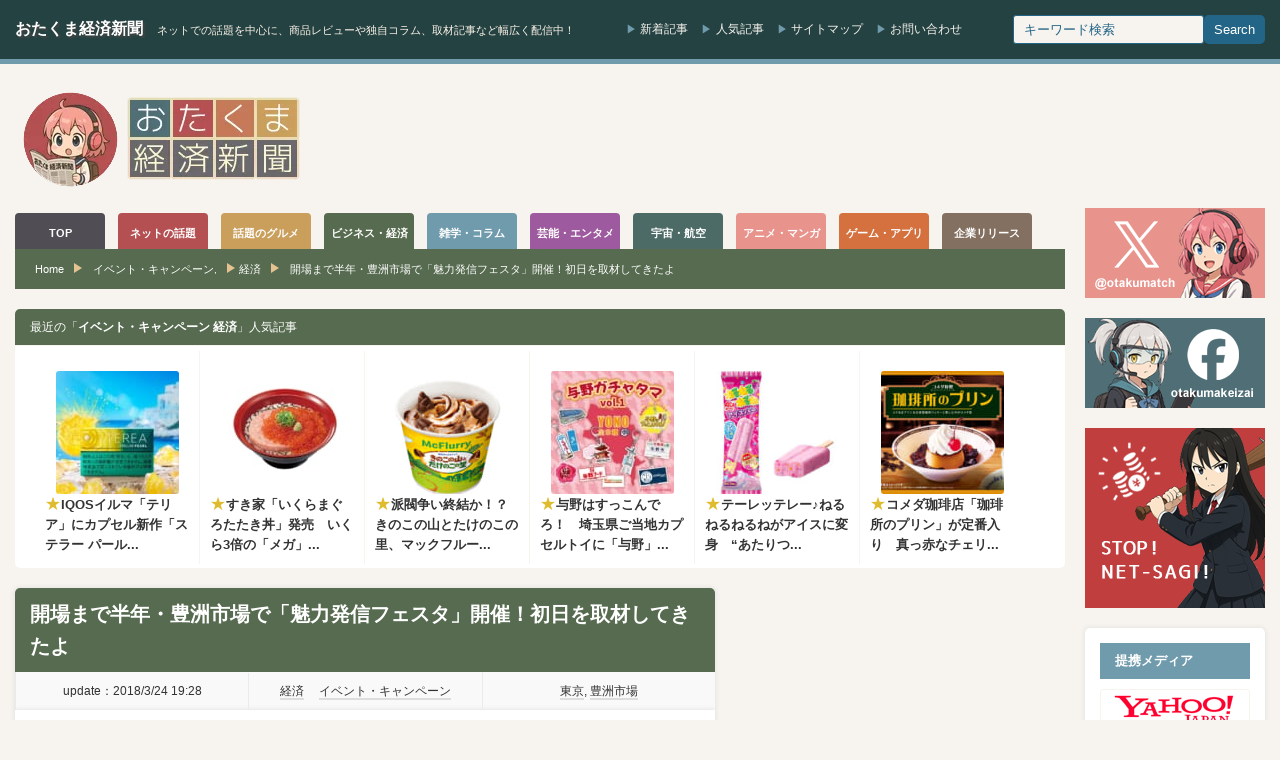

--- FILE ---
content_type: text/html; charset=UTF-8
request_url: https://otakuma.net/archives/2018032405.html
body_size: 28883
content:
<!DOCTYPE html>
<html lang="ja">
<head>
<meta http-equiv="Content-Type" content="text/html; charset=UTF-8"/>
<meta http-equiv="Content-language" content="ja">
<meta charset="UTF-8">
<meta name="viewport" content="width=device-width, initial-scale=1.0">
<script data-cfasync="false" data-no-defer="1" data-no-minify="1" data-no-optimize="1">var ewww_webp_supported=!1;function check_webp_feature(A,e){var w;e=void 0!==e?e:function(){},ewww_webp_supported?e(ewww_webp_supported):((w=new Image).onload=function(){ewww_webp_supported=0<w.width&&0<w.height,e&&e(ewww_webp_supported)},w.onerror=function(){e&&e(!1)},w.src="data:image/webp;base64,"+{alpha:"UklGRkoAAABXRUJQVlA4WAoAAAAQAAAAAAAAAAAAQUxQSAwAAAARBxAR/Q9ERP8DAABWUDggGAAAABQBAJ0BKgEAAQAAAP4AAA3AAP7mtQAAAA=="}[A])}check_webp_feature("alpha");</script><script data-cfasync="false" data-no-defer="1" data-no-minify="1" data-no-optimize="1">var Arrive=function(c,w){"use strict";if(c.MutationObserver&&"undefined"!=typeof HTMLElement){var r,a=0,u=(r=HTMLElement.prototype.matches||HTMLElement.prototype.webkitMatchesSelector||HTMLElement.prototype.mozMatchesSelector||HTMLElement.prototype.msMatchesSelector,{matchesSelector:function(e,t){return e instanceof HTMLElement&&r.call(e,t)},addMethod:function(e,t,r){var a=e[t];e[t]=function(){return r.length==arguments.length?r.apply(this,arguments):"function"==typeof a?a.apply(this,arguments):void 0}},callCallbacks:function(e,t){t&&t.options.onceOnly&&1==t.firedElems.length&&(e=[e[0]]);for(var r,a=0;r=e[a];a++)r&&r.callback&&r.callback.call(r.elem,r.elem);t&&t.options.onceOnly&&1==t.firedElems.length&&t.me.unbindEventWithSelectorAndCallback.call(t.target,t.selector,t.callback)},checkChildNodesRecursively:function(e,t,r,a){for(var i,n=0;i=e[n];n++)r(i,t,a)&&a.push({callback:t.callback,elem:i}),0<i.childNodes.length&&u.checkChildNodesRecursively(i.childNodes,t,r,a)},mergeArrays:function(e,t){var r,a={};for(r in e)e.hasOwnProperty(r)&&(a[r]=e[r]);for(r in t)t.hasOwnProperty(r)&&(a[r]=t[r]);return a},toElementsArray:function(e){return e=void 0!==e&&("number"!=typeof e.length||e===c)?[e]:e}}),e=(l.prototype.addEvent=function(e,t,r,a){a={target:e,selector:t,options:r,callback:a,firedElems:[]};return this._beforeAdding&&this._beforeAdding(a),this._eventsBucket.push(a),a},l.prototype.removeEvent=function(e){for(var t,r=this._eventsBucket.length-1;t=this._eventsBucket[r];r--)e(t)&&(this._beforeRemoving&&this._beforeRemoving(t),(t=this._eventsBucket.splice(r,1))&&t.length&&(t[0].callback=null))},l.prototype.beforeAdding=function(e){this._beforeAdding=e},l.prototype.beforeRemoving=function(e){this._beforeRemoving=e},l),t=function(i,n){var o=new e,l=this,s={fireOnAttributesModification:!1};return o.beforeAdding(function(t){var e=t.target;e!==c.document&&e!==c||(e=document.getElementsByTagName("html")[0]);var r=new MutationObserver(function(e){n.call(this,e,t)}),a=i(t.options);r.observe(e,a),t.observer=r,t.me=l}),o.beforeRemoving(function(e){e.observer.disconnect()}),this.bindEvent=function(e,t,r){t=u.mergeArrays(s,t);for(var a=u.toElementsArray(this),i=0;i<a.length;i++)o.addEvent(a[i],e,t,r)},this.unbindEvent=function(){var r=u.toElementsArray(this);o.removeEvent(function(e){for(var t=0;t<r.length;t++)if(this===w||e.target===r[t])return!0;return!1})},this.unbindEventWithSelectorOrCallback=function(r){var a=u.toElementsArray(this),i=r,e="function"==typeof r?function(e){for(var t=0;t<a.length;t++)if((this===w||e.target===a[t])&&e.callback===i)return!0;return!1}:function(e){for(var t=0;t<a.length;t++)if((this===w||e.target===a[t])&&e.selector===r)return!0;return!1};o.removeEvent(e)},this.unbindEventWithSelectorAndCallback=function(r,a){var i=u.toElementsArray(this);o.removeEvent(function(e){for(var t=0;t<i.length;t++)if((this===w||e.target===i[t])&&e.selector===r&&e.callback===a)return!0;return!1})},this},i=new function(){var s={fireOnAttributesModification:!1,onceOnly:!1,existing:!1};function n(e,t,r){return!(!u.matchesSelector(e,t.selector)||(e._id===w&&(e._id=a++),-1!=t.firedElems.indexOf(e._id)))&&(t.firedElems.push(e._id),!0)}var c=(i=new t(function(e){var t={attributes:!1,childList:!0,subtree:!0};return e.fireOnAttributesModification&&(t.attributes=!0),t},function(e,i){e.forEach(function(e){var t=e.addedNodes,r=e.target,a=[];null!==t&&0<t.length?u.checkChildNodesRecursively(t,i,n,a):"attributes"===e.type&&n(r,i)&&a.push({callback:i.callback,elem:r}),u.callCallbacks(a,i)})})).bindEvent;return i.bindEvent=function(e,t,r){t=void 0===r?(r=t,s):u.mergeArrays(s,t);var a=u.toElementsArray(this);if(t.existing){for(var i=[],n=0;n<a.length;n++)for(var o=a[n].querySelectorAll(e),l=0;l<o.length;l++)i.push({callback:r,elem:o[l]});if(t.onceOnly&&i.length)return r.call(i[0].elem,i[0].elem);setTimeout(u.callCallbacks,1,i)}c.call(this,e,t,r)},i},o=new function(){var a={};function i(e,t){return u.matchesSelector(e,t.selector)}var n=(o=new t(function(){return{childList:!0,subtree:!0}},function(e,r){e.forEach(function(e){var t=e.removedNodes,e=[];null!==t&&0<t.length&&u.checkChildNodesRecursively(t,r,i,e),u.callCallbacks(e,r)})})).bindEvent;return o.bindEvent=function(e,t,r){t=void 0===r?(r=t,a):u.mergeArrays(a,t),n.call(this,e,t,r)},o};d(HTMLElement.prototype),d(NodeList.prototype),d(HTMLCollection.prototype),d(HTMLDocument.prototype),d(Window.prototype);var n={};return s(i,n,"unbindAllArrive"),s(o,n,"unbindAllLeave"),n}function l(){this._eventsBucket=[],this._beforeAdding=null,this._beforeRemoving=null}function s(e,t,r){u.addMethod(t,r,e.unbindEvent),u.addMethod(t,r,e.unbindEventWithSelectorOrCallback),u.addMethod(t,r,e.unbindEventWithSelectorAndCallback)}function d(e){e.arrive=i.bindEvent,s(i,e,"unbindArrive"),e.leave=o.bindEvent,s(o,e,"unbindLeave")}}(window,void 0),ewww_webp_supported=!1;function check_webp_feature(e,t){var r;ewww_webp_supported?t(ewww_webp_supported):((r=new Image).onload=function(){ewww_webp_supported=0<r.width&&0<r.height,t(ewww_webp_supported)},r.onerror=function(){t(!1)},r.src="data:image/webp;base64,"+{alpha:"UklGRkoAAABXRUJQVlA4WAoAAAAQAAAAAAAAAAAAQUxQSAwAAAARBxAR/Q9ERP8DAABWUDggGAAAABQBAJ0BKgEAAQAAAP4AAA3AAP7mtQAAAA==",animation:"UklGRlIAAABXRUJQVlA4WAoAAAASAAAAAAAAAAAAQU5JTQYAAAD/////AABBTk1GJgAAAAAAAAAAAAAAAAAAAGQAAABWUDhMDQAAAC8AAAAQBxAREYiI/gcA"}[e])}function ewwwLoadImages(e){if(e){for(var t=document.querySelectorAll(".batch-image img, .image-wrapper a, .ngg-pro-masonry-item a, .ngg-galleria-offscreen-seo-wrapper a"),r=0,a=t.length;r<a;r++)ewwwAttr(t[r],"data-src",t[r].getAttribute("data-webp")),ewwwAttr(t[r],"data-thumbnail",t[r].getAttribute("data-webp-thumbnail"));for(var i=document.querySelectorAll("div.woocommerce-product-gallery__image"),r=0,a=i.length;r<a;r++)ewwwAttr(i[r],"data-thumb",i[r].getAttribute("data-webp-thumb"))}for(var n=document.querySelectorAll("video"),r=0,a=n.length;r<a;r++)ewwwAttr(n[r],"poster",e?n[r].getAttribute("data-poster-webp"):n[r].getAttribute("data-poster-image"));for(var o,l=document.querySelectorAll("img.ewww_webp_lazy_load"),r=0,a=l.length;r<a;r++)e&&(ewwwAttr(l[r],"data-lazy-srcset",l[r].getAttribute("data-lazy-srcset-webp")),ewwwAttr(l[r],"data-srcset",l[r].getAttribute("data-srcset-webp")),ewwwAttr(l[r],"data-lazy-src",l[r].getAttribute("data-lazy-src-webp")),ewwwAttr(l[r],"data-src",l[r].getAttribute("data-src-webp")),ewwwAttr(l[r],"data-orig-file",l[r].getAttribute("data-webp-orig-file")),ewwwAttr(l[r],"data-medium-file",l[r].getAttribute("data-webp-medium-file")),ewwwAttr(l[r],"data-large-file",l[r].getAttribute("data-webp-large-file")),null!=(o=l[r].getAttribute("srcset"))&&!1!==o&&o.includes("R0lGOD")&&ewwwAttr(l[r],"src",l[r].getAttribute("data-lazy-src-webp"))),l[r].className=l[r].className.replace(/\bewww_webp_lazy_load\b/,"");for(var s=document.querySelectorAll(".ewww_webp"),r=0,a=s.length;r<a;r++)e?(ewwwAttr(s[r],"srcset",s[r].getAttribute("data-srcset-webp")),ewwwAttr(s[r],"src",s[r].getAttribute("data-src-webp")),ewwwAttr(s[r],"data-orig-file",s[r].getAttribute("data-webp-orig-file")),ewwwAttr(s[r],"data-medium-file",s[r].getAttribute("data-webp-medium-file")),ewwwAttr(s[r],"data-large-file",s[r].getAttribute("data-webp-large-file")),ewwwAttr(s[r],"data-large_image",s[r].getAttribute("data-webp-large_image")),ewwwAttr(s[r],"data-src",s[r].getAttribute("data-webp-src"))):(ewwwAttr(s[r],"srcset",s[r].getAttribute("data-srcset-img")),ewwwAttr(s[r],"src",s[r].getAttribute("data-src-img"))),s[r].className=s[r].className.replace(/\bewww_webp\b/,"ewww_webp_loaded");window.jQuery&&jQuery.fn.isotope&&jQuery.fn.imagesLoaded&&(jQuery(".fusion-posts-container-infinite").imagesLoaded(function(){jQuery(".fusion-posts-container-infinite").hasClass("isotope")&&jQuery(".fusion-posts-container-infinite").isotope()}),jQuery(".fusion-portfolio:not(.fusion-recent-works) .fusion-portfolio-wrapper").imagesLoaded(function(){jQuery(".fusion-portfolio:not(.fusion-recent-works) .fusion-portfolio-wrapper").isotope()}))}function ewwwWebPInit(e){ewwwLoadImages(e),ewwwNggLoadGalleries(e),document.arrive(".ewww_webp",function(){ewwwLoadImages(e)}),document.arrive(".ewww_webp_lazy_load",function(){ewwwLoadImages(e)}),document.arrive("videos",function(){ewwwLoadImages(e)}),"loading"==document.readyState?document.addEventListener("DOMContentLoaded",ewwwJSONParserInit):("undefined"!=typeof galleries&&ewwwNggParseGalleries(e),ewwwWooParseVariations(e))}function ewwwAttr(e,t,r){null!=r&&!1!==r&&e.setAttribute(t,r)}function ewwwJSONParserInit(){"undefined"!=typeof galleries&&check_webp_feature("alpha",ewwwNggParseGalleries),check_webp_feature("alpha",ewwwWooParseVariations)}function ewwwWooParseVariations(e){if(e)for(var t=document.querySelectorAll("form.variations_form"),r=0,a=t.length;r<a;r++){var i=t[r].getAttribute("data-product_variations"),n=!1;try{for(var o in i=JSON.parse(i))void 0!==i[o]&&void 0!==i[o].image&&(void 0!==i[o].image.src_webp&&(i[o].image.src=i[o].image.src_webp,n=!0),void 0!==i[o].image.srcset_webp&&(i[o].image.srcset=i[o].image.srcset_webp,n=!0),void 0!==i[o].image.full_src_webp&&(i[o].image.full_src=i[o].image.full_src_webp,n=!0),void 0!==i[o].image.gallery_thumbnail_src_webp&&(i[o].image.gallery_thumbnail_src=i[o].image.gallery_thumbnail_src_webp,n=!0),void 0!==i[o].image.thumb_src_webp&&(i[o].image.thumb_src=i[o].image.thumb_src_webp,n=!0));n&&ewwwAttr(t[r],"data-product_variations",JSON.stringify(i))}catch(e){}}}function ewwwNggParseGalleries(e){if(e)for(var t in galleries){var r=galleries[t];galleries[t].images_list=ewwwNggParseImageList(r.images_list)}}function ewwwNggLoadGalleries(e){e&&document.addEventListener("ngg.galleria.themeadded",function(e,t){window.ngg_galleria._create_backup=window.ngg_galleria.create,window.ngg_galleria.create=function(e,t){var r=$(e).data("id");return galleries["gallery_"+r].images_list=ewwwNggParseImageList(galleries["gallery_"+r].images_list),window.ngg_galleria._create_backup(e,t)}})}function ewwwNggParseImageList(e){for(var t in e){var r=e[t];if(void 0!==r["image-webp"]&&(e[t].image=r["image-webp"],delete e[t]["image-webp"]),void 0!==r["thumb-webp"]&&(e[t].thumb=r["thumb-webp"],delete e[t]["thumb-webp"]),void 0!==r.full_image_webp&&(e[t].full_image=r.full_image_webp,delete e[t].full_image_webp),void 0!==r.srcsets)for(var a in r.srcsets)nggSrcset=r.srcsets[a],void 0!==r.srcsets[a+"-webp"]&&(e[t].srcsets[a]=r.srcsets[a+"-webp"],delete e[t].srcsets[a+"-webp"]);if(void 0!==r.full_srcsets)for(var i in r.full_srcsets)nggFSrcset=r.full_srcsets[i],void 0!==r.full_srcsets[i+"-webp"]&&(e[t].full_srcsets[i]=r.full_srcsets[i+"-webp"],delete e[t].full_srcsets[i+"-webp"])}return e}check_webp_feature("alpha",ewwwWebPInit);</script><title>開場まで半年・豊洲市場で「魅力発信フェスタ」開催！ | おたくま経済新聞</title>
<meta name="description" content="いよいよ2018年10月11日に開場する東京都中央卸売市場・豊洲市場。その開場に先駆けて、施設見学も兼ねたイベント「豊洲市場 魅力発信フェスタ」が、豊洲市場で3月24日・25日開催中です。というわけで、初日24日の様子を取材してきました！"/>
<meta name="robots" content="max-snippet:-1, max-image-preview:large, max-video-preview:-1"/>
<meta name="author" content="おたくま編集部"/>
<meta name="keywords" content="豊洲市場,東京"/>
<link rel="canonical" href="https://otakuma.net/archives/2018032405.html"/>
<meta name="generator" content="All in One SEO (AIOSEO) 4.9.3"/>
<meta property="og:locale" content="ja_JP"/>
<meta property="og:site_name" content="おたくま経済新聞"/>
<meta property="og:type" content="article"/>
<meta property="og:title" content="開場まで半年・豊洲市場で「魅力発信フェスタ」開催！ | おたくま経済新聞"/>
<meta property="og:description" content="いよいよ2018年10月11日に開場する東京都中央卸売市場・豊洲市場。その開場に先駆けて、施設見学も兼ねたイベント「豊洲市場 魅力発信フェスタ」が、豊洲市場で3月24日・25日開催中です。というわけで、初日24日の様子を取材してきました！"/>
<meta property="og:url" content="https://otakuma.net/archives/2018032405.html"/>
<meta property="fb:app_id" content="433962866626271"/>
<meta property="fb:admins" content="100003627123136"/>
<meta property="og:image" content="https://otakuma.net/wp/wp-content/uploads/2018/03/09ce9e485be111842259ba6bda22156c.jpg"/>
<meta property="og:image:secure_url" content="https://otakuma.net/wp/wp-content/uploads/2018/03/09ce9e485be111842259ba6bda22156c.jpg"/>
<meta property="og:image:width" content="905"/>
<meta property="og:image:height" content="600"/>
<meta property="article:published_time" content="2018-03-24T10:28:01+00:00"/>
<meta property="article:modified_time" content="2018-03-24T10:28:04+00:00"/>
<meta property="article:publisher" content="https://www.facebook.com/otakumakeizai"/>
<meta property="article:author" content="https://www.facebook.com/otakumakeizai"/>
<meta name="twitter:card" content="summary_large_image"/>
<meta name="twitter:site" content="@otakumatch"/>
<meta name="twitter:title" content="開場まで半年・豊洲市場で「魅力発信フェスタ」開催！ | おたくま経済新聞"/>
<meta name="twitter:description" content="いよいよ2018年10月11日に開場する東京都中央卸売市場・豊洲市場。その開場に先駆けて、施設見学も兼ねたイベント「豊洲市場 魅力発信フェスタ」が、豊洲市場で3月24日・25日開催中です。というわけで、初日24日の様子を取材してきました！"/>
<meta name="twitter:image" content="https://otakuma.net/wp/wp-content/uploads/2018/03/09ce9e485be111842259ba6bda22156c.jpg"/>
<script type="application/ld+json" class="aioseo-schema">{"@context":"https:\/\/schema.org","@graph":[{"@type":"Article","@id":"https:\/\/otakuma.net\/archives\/2018032405.html#article","name":"\u958b\u5834\u307e\u3067\u534a\u5e74\u30fb\u8c4a\u6d32\u5e02\u5834\u3067\u300c\u9b45\u529b\u767a\u4fe1\u30d5\u30a7\u30b9\u30bf\u300d\u958b\u50ac\uff01 | \u304a\u305f\u304f\u307e\u7d4c\u6e08\u65b0\u805e","headline":"\u958b\u5834\u307e\u3067\u534a\u5e74\u30fb\u8c4a\u6d32\u5e02\u5834\u3067\u300c\u9b45\u529b\u767a\u4fe1\u30d5\u30a7\u30b9\u30bf\u300d\u958b\u50ac\uff01\u521d\u65e5\u3092\u53d6\u6750\u3057\u3066\u304d\u305f\u3088","author":{"@id":"https:\/\/otakuma.net\/archives\/author\/otakumakeizai#author"},"publisher":{"@id":"https:\/\/otakuma.net\/#organization"},"image":{"@type":"ImageObject","url":"https:\/\/otakuma.net\/wp\/wp-content\/uploads\/2018\/03\/09ce9e485be111842259ba6bda22156c.jpg","width":905,"height":600},"datePublished":"2018-03-24T19:28:01+09:00","dateModified":"2018-03-24T19:28:04+09:00","inLanguage":"ja","mainEntityOfPage":{"@id":"https:\/\/otakuma.net\/archives\/2018032405.html#webpage"},"isPartOf":{"@id":"https:\/\/otakuma.net\/archives\/2018032405.html#webpage"},"articleSection":"\u30a4\u30d9\u30f3\u30c8\u30fb\u30ad\u30e3\u30f3\u30da\u30fc\u30f3, \u7d4c\u6e08, \u6771\u4eac, \u8c4a\u6d32\u5e02\u5834"},{"@type":"BreadcrumbList","@id":"https:\/\/otakuma.net\/archives\/2018032405.html#breadcrumblist","itemListElement":[{"@type":"ListItem","@id":"https:\/\/otakuma.net#listItem","position":1,"name":"Home","item":"https:\/\/otakuma.net","nextItem":{"@type":"ListItem","@id":"https:\/\/otakuma.net\/category\/economy#listItem","name":"\u7d4c\u6e08"}},{"@type":"ListItem","@id":"https:\/\/otakuma.net\/category\/economy#listItem","position":2,"name":"\u7d4c\u6e08","item":"https:\/\/otakuma.net\/category\/economy","nextItem":{"@type":"ListItem","@id":"https:\/\/otakuma.net\/category\/economy\/economy-event#listItem","name":"\u30a4\u30d9\u30f3\u30c8\u30fb\u30ad\u30e3\u30f3\u30da\u30fc\u30f3"},"previousItem":{"@type":"ListItem","@id":"https:\/\/otakuma.net#listItem","name":"Home"}},{"@type":"ListItem","@id":"https:\/\/otakuma.net\/category\/economy\/economy-event#listItem","position":3,"name":"\u30a4\u30d9\u30f3\u30c8\u30fb\u30ad\u30e3\u30f3\u30da\u30fc\u30f3","item":"https:\/\/otakuma.net\/category\/economy\/economy-event","nextItem":{"@type":"ListItem","@id":"https:\/\/otakuma.net\/archives\/2018032405.html#listItem","name":"\u958b\u5834\u307e\u3067\u534a\u5e74\u30fb\u8c4a\u6d32\u5e02\u5834\u3067\u300c\u9b45\u529b\u767a\u4fe1\u30d5\u30a7\u30b9\u30bf\u300d\u958b\u50ac\uff01\u521d\u65e5\u3092\u53d6\u6750\u3057\u3066\u304d\u305f\u3088"},"previousItem":{"@type":"ListItem","@id":"https:\/\/otakuma.net\/category\/economy#listItem","name":"\u7d4c\u6e08"}},{"@type":"ListItem","@id":"https:\/\/otakuma.net\/archives\/2018032405.html#listItem","position":4,"name":"\u958b\u5834\u307e\u3067\u534a\u5e74\u30fb\u8c4a\u6d32\u5e02\u5834\u3067\u300c\u9b45\u529b\u767a\u4fe1\u30d5\u30a7\u30b9\u30bf\u300d\u958b\u50ac\uff01\u521d\u65e5\u3092\u53d6\u6750\u3057\u3066\u304d\u305f\u3088","previousItem":{"@type":"ListItem","@id":"https:\/\/otakuma.net\/category\/economy\/economy-event#listItem","name":"\u30a4\u30d9\u30f3\u30c8\u30fb\u30ad\u30e3\u30f3\u30da\u30fc\u30f3"}}]},{"@type":"Organization","@id":"https:\/\/otakuma.net\/#organization","name":"\u304a\u305f\u304f\u307e\u7d4c\u6e08\u65b0\u805e","description":"\u30cd\u30c3\u30c8\u3067\u306e\u8a71\u984c\u3092\u4e2d\u5fc3\u306b\u3001\u5546\u54c1\u30ec\u30d3\u30e5\u30fc\u3084\u72ec\u81ea\u30b3\u30e9\u30e0\u3001\u53d6\u6750\u8a18\u4e8b\u306a\u3069\u5e45\u5e83\u304f\u914d\u4fe1\u4e2d\uff01","url":"https:\/\/otakuma.net\/","logo":{"@type":"ImageObject","url":"https:\/\/otakuma.net\/wp\/wp-content\/uploads\/2020\/07\/menu-logo-main.png","@id":"https:\/\/otakuma.net\/archives\/2018032405.html\/#organizationLogo","width":570,"height":78,"caption":"\u304a\u305f\u304f\u307e\u7d4c\u6e08\u65b0\u805e"},"image":{"@id":"https:\/\/otakuma.net\/archives\/2018032405.html\/#organizationLogo"},"sameAs":["https:\/\/www.facebook.com\/otakumakeizai","https:\/\/www.instagram.com\/otakumatch\/"]},{"@type":"Person","@id":"https:\/\/otakuma.net\/archives\/author\/otakumakeizai#author","url":"https:\/\/otakuma.net\/archives\/author\/otakumakeizai","name":"\u304a\u305f\u304f\u307e\u7de8\u96c6\u90e8","image":{"@type":"ImageObject","@id":"https:\/\/otakuma.net\/archives\/2018032405.html#authorImage","url":"https:\/\/otakuma.net\/wp\/wp-content\/uploads\/2023\/04\/otakuma_hensyubu-96x96.jpg","width":96,"height":96,"caption":"\u304a\u305f\u304f\u307e\u7de8\u96c6\u90e8"},"sameAs":["https:\/\/www.facebook.com\/otakumakeizai","https:\/\/www.instagram.com\/otakumatch\/"]},{"@type":"WebPage","@id":"https:\/\/otakuma.net\/archives\/2018032405.html#webpage","url":"https:\/\/otakuma.net\/archives\/2018032405.html","name":"\u958b\u5834\u307e\u3067\u534a\u5e74\u30fb\u8c4a\u6d32\u5e02\u5834\u3067\u300c\u9b45\u529b\u767a\u4fe1\u30d5\u30a7\u30b9\u30bf\u300d\u958b\u50ac\uff01 | \u304a\u305f\u304f\u307e\u7d4c\u6e08\u65b0\u805e","description":"\u3044\u3088\u3044\u30882018\u5e7410\u670811\u65e5\u306b\u958b\u5834\u3059\u308b\u6771\u4eac\u90fd\u4e2d\u592e\u5378\u58f2\u5e02\u5834\u30fb\u8c4a\u6d32\u5e02\u5834\u3002\u305d\u306e\u958b\u5834\u306b\u5148\u99c6\u3051\u3066\u3001\u65bd\u8a2d\u898b\u5b66\u3082\u517c\u306d\u305f\u30a4\u30d9\u30f3\u30c8\u300c\u8c4a\u6d32\u5e02\u5834 \u9b45\u529b\u767a\u4fe1\u30d5\u30a7\u30b9\u30bf\u300d\u304c\u3001\u8c4a\u6d32\u5e02\u5834\u30673\u670824\u65e5\u30fb25\u65e5\u958b\u50ac\u4e2d\u3067\u3059\u3002\u3068\u3044\u3046\u308f\u3051\u3067\u3001\u521d\u65e524\u65e5\u306e\u69d8\u5b50\u3092\u53d6\u6750\u3057\u3066\u304d\u307e\u3057\u305f\uff01","inLanguage":"ja","isPartOf":{"@id":"https:\/\/otakuma.net\/#website"},"breadcrumb":{"@id":"https:\/\/otakuma.net\/archives\/2018032405.html#breadcrumblist"},"author":{"@id":"https:\/\/otakuma.net\/archives\/author\/otakumakeizai#author"},"creator":{"@id":"https:\/\/otakuma.net\/archives\/author\/otakumakeizai#author"},"image":{"@type":"ImageObject","url":"https:\/\/otakuma.net\/wp\/wp-content\/uploads\/2018\/03\/09ce9e485be111842259ba6bda22156c.jpg","@id":"https:\/\/otakuma.net\/archives\/2018032405.html\/#mainImage","width":905,"height":600},"primaryImageOfPage":{"@id":"https:\/\/otakuma.net\/archives\/2018032405.html#mainImage"},"datePublished":"2018-03-24T19:28:01+09:00","dateModified":"2018-03-24T19:28:04+09:00"},{"@type":"WebSite","@id":"https:\/\/otakuma.net\/#website","url":"https:\/\/otakuma.net\/","name":"\u304a\u305f\u304f\u307e\u7d4c\u6e08\u65b0\u805e","description":"\u30cd\u30c3\u30c8\u3067\u306e\u8a71\u984c\u3092\u4e2d\u5fc3\u306b\u3001\u5546\u54c1\u30ec\u30d3\u30e5\u30fc\u3084\u72ec\u81ea\u30b3\u30e9\u30e0\u3001\u53d6\u6750\u8a18\u4e8b\u306a\u3069\u5e45\u5e83\u304f\u914d\u4fe1\u4e2d\uff01","inLanguage":"ja","publisher":{"@id":"https:\/\/otakuma.net\/#organization"}}]}</script>
<link rel="alternate" title="oEmbed (JSON)" type="application/json+oembed" href="https://otakuma.net/wp-json/oembed/1.0/embed?url=https%3A%2F%2Fotakuma.net%2Farchives%2F2018032405.html"/>
<link rel="alternate" title="oEmbed (XML)" type="text/xml+oembed" href="https://otakuma.net/wp-json/oembed/1.0/embed?url=https%3A%2F%2Fotakuma.net%2Farchives%2F2018032405.html&#038;format=xml"/>
<style id='wp-img-auto-sizes-contain-inline-css'>img:is([sizes=auto i],[sizes^="auto," i]){contain-intrinsic-size:3000px 1500px}</style>
<link rel="stylesheet" type="text/css" href="//otakuma.net/wp/wp-content/cache/wpfc-minified/k11l1c06/hngn1.css" media="all"/>
<link rel="https://api.w.org/" href="https://otakuma.net/wp-json/"/><link rel="alternate" title="JSON" type="application/json" href="https://otakuma.net/wp-json/wp/v2/posts/335725"/><link rel='shortlink' href='https://otakuma.net/?p=335725'/>
<style id="wpp-loading-animation-styles">@-webkit-keyframes bgslide{from{background-position-x:0}to{background-position-x:-200%}}@keyframes bgslide{from{background-position-x:0}to{background-position-x:-200%}}.wpp-widget-block-placeholder,.wpp-shortcode-placeholder{margin:0 auto;width:60px;height:3px;background:#dd3737;background:linear-gradient(90deg,#dd3737 0%,#571313 10%,#dd3737 100%);background-size:200% auto;border-radius:3px;-webkit-animation:bgslide 1s infinite linear;animation:bgslide 1s infinite linear}</style>
<style></style><link rel="icon" href="https://otakuma.net/wp/wp-content/uploads/2024/05/FB_icon-60x60.png" sizes="32x32"/>
<link rel="icon" href="https://otakuma.net/wp/wp-content/uploads/2024/05/FB_icon-200x200.png" sizes="192x192"/>
<link rel="apple-touch-icon" href="https://otakuma.net/wp/wp-content/uploads/2024/05/FB_icon-200x200.png"/>
<meta name="msapplication-TileImage" content="https://otakuma.net/wp/wp-content/uploads/2024/05/FB_icon-300x300.png"/>
<link rel="alternate" type="application/rss+xml" title="おたくま経済新聞 RSS Feed" href="https://otakuma.net/feed"/>
<link rel="alternate" type="application/atom+xml" title="おたくま経済新聞 Atom Feed" href="https://otakuma.net/feed/atom"/> 
<script async src="https://www.googletagmanager.com/gtag/js?id=G-0DBN5RGEVE"></script>
<script>window.dataLayer=window.dataLayer||[];
function gtag(){dataLayer.push(arguments);}
gtag('js', new Date());
gtag('config', 'G-0DBN5RGEVE');</script>
<script async src="https://pagead2.googlesyndication.com/pagead/js/adsbygoogle.js?client=ca-pub-2403128897236193" crossorigin="anonymous"></script>
<style id='global-styles-inline-css'>:root{--wp--preset--aspect-ratio--square:1;--wp--preset--aspect-ratio--4-3:4/3;--wp--preset--aspect-ratio--3-4:3/4;--wp--preset--aspect-ratio--3-2:3/2;--wp--preset--aspect-ratio--2-3:2/3;--wp--preset--aspect-ratio--16-9:16/9;--wp--preset--aspect-ratio--9-16:9/16;--wp--preset--color--black:#000000;--wp--preset--color--cyan-bluish-gray:#abb8c3;--wp--preset--color--white:#ffffff;--wp--preset--color--pale-pink:#f78da7;--wp--preset--color--vivid-red:#cf2e2e;--wp--preset--color--luminous-vivid-orange:#ff6900;--wp--preset--color--luminous-vivid-amber:#fcb900;--wp--preset--color--light-green-cyan:#7bdcb5;--wp--preset--color--vivid-green-cyan:#00d084;--wp--preset--color--pale-cyan-blue:#8ed1fc;--wp--preset--color--vivid-cyan-blue:#0693e3;--wp--preset--color--vivid-purple:#9b51e0;--wp--preset--gradient--vivid-cyan-blue-to-vivid-purple:linear-gradient(135deg,rgb(6,147,227) 0%,rgb(155,81,224) 100%);--wp--preset--gradient--light-green-cyan-to-vivid-green-cyan:linear-gradient(135deg,rgb(122,220,180) 0%,rgb(0,208,130) 100%);--wp--preset--gradient--luminous-vivid-amber-to-luminous-vivid-orange:linear-gradient(135deg,rgb(252,185,0) 0%,rgb(255,105,0) 100%);--wp--preset--gradient--luminous-vivid-orange-to-vivid-red:linear-gradient(135deg,rgb(255,105,0) 0%,rgb(207,46,46) 100%);--wp--preset--gradient--very-light-gray-to-cyan-bluish-gray:linear-gradient(135deg,rgb(238,238,238) 0%,rgb(169,184,195) 100%);--wp--preset--gradient--cool-to-warm-spectrum:linear-gradient(135deg,rgb(74,234,220) 0%,rgb(151,120,209) 20%,rgb(207,42,186) 40%,rgb(238,44,130) 60%,rgb(251,105,98) 80%,rgb(254,248,76) 100%);--wp--preset--gradient--blush-light-purple:linear-gradient(135deg,rgb(255,206,236) 0%,rgb(152,150,240) 100%);--wp--preset--gradient--blush-bordeaux:linear-gradient(135deg,rgb(254,205,165) 0%,rgb(254,45,45) 50%,rgb(107,0,62) 100%);--wp--preset--gradient--luminous-dusk:linear-gradient(135deg,rgb(255,203,112) 0%,rgb(199,81,192) 50%,rgb(65,88,208) 100%);--wp--preset--gradient--pale-ocean:linear-gradient(135deg,rgb(255,245,203) 0%,rgb(182,227,212) 50%,rgb(51,167,181) 100%);--wp--preset--gradient--electric-grass:linear-gradient(135deg,rgb(202,248,128) 0%,rgb(113,206,126) 100%);--wp--preset--gradient--midnight:linear-gradient(135deg,rgb(2,3,129) 0%,rgb(40,116,252) 100%);--wp--preset--font-size--small:13px;--wp--preset--font-size--medium:20px;--wp--preset--font-size--large:36px;--wp--preset--font-size--x-large:42px;--wp--preset--spacing--20:0.44rem;--wp--preset--spacing--30:0.67rem;--wp--preset--spacing--40:1rem;--wp--preset--spacing--50:1.5rem;--wp--preset--spacing--60:2.25rem;--wp--preset--spacing--70:3.38rem;--wp--preset--spacing--80:5.06rem;--wp--preset--shadow--natural:6px 6px 9px rgba(0, 0, 0, 0.2);--wp--preset--shadow--deep:12px 12px 50px rgba(0, 0, 0, 0.4);--wp--preset--shadow--sharp:6px 6px 0px rgba(0, 0, 0, 0.2);--wp--preset--shadow--outlined:6px 6px 0px -3px rgb(255, 255, 255), 6px 6px rgb(0, 0, 0);--wp--preset--shadow--crisp:6px 6px 0px rgb(0, 0, 0);}:where(.is-layout-flex){gap:0.5em;}:where(.is-layout-grid){gap:0.5em;}body .is-layout-flex{display:flex;}.is-layout-flex{flex-wrap:wrap;align-items:center;}.is-layout-flex > :is(*, div){margin:0;}body .is-layout-grid{display:grid;}.is-layout-grid > :is(*, div){margin:0;}:where(.wp-block-columns.is-layout-flex){gap:2em;}:where(.wp-block-columns.is-layout-grid){gap:2em;}:where(.wp-block-post-template.is-layout-flex){gap:1.25em;}:where(.wp-block-post-template.is-layout-grid){gap:1.25em;}.has-black-color{color:var(--wp--preset--color--black) !important;}.has-cyan-bluish-gray-color{color:var(--wp--preset--color--cyan-bluish-gray) !important;}.has-white-color{color:var(--wp--preset--color--white) !important;}.has-pale-pink-color{color:var(--wp--preset--color--pale-pink) !important;}.has-vivid-red-color{color:var(--wp--preset--color--vivid-red) !important;}.has-luminous-vivid-orange-color{color:var(--wp--preset--color--luminous-vivid-orange) !important;}.has-luminous-vivid-amber-color{color:var(--wp--preset--color--luminous-vivid-amber) !important;}.has-light-green-cyan-color{color:var(--wp--preset--color--light-green-cyan) !important;}.has-vivid-green-cyan-color{color:var(--wp--preset--color--vivid-green-cyan) !important;}.has-pale-cyan-blue-color{color:var(--wp--preset--color--pale-cyan-blue) !important;}.has-vivid-cyan-blue-color{color:var(--wp--preset--color--vivid-cyan-blue) !important;}.has-vivid-purple-color{color:var(--wp--preset--color--vivid-purple) !important;}.has-black-background-color{background-color:var(--wp--preset--color--black) !important;}.has-cyan-bluish-gray-background-color{background-color:var(--wp--preset--color--cyan-bluish-gray) !important;}.has-white-background-color{background-color:var(--wp--preset--color--white) !important;}.has-pale-pink-background-color{background-color:var(--wp--preset--color--pale-pink) !important;}.has-vivid-red-background-color{background-color:var(--wp--preset--color--vivid-red) !important;}.has-luminous-vivid-orange-background-color{background-color:var(--wp--preset--color--luminous-vivid-orange) !important;}.has-luminous-vivid-amber-background-color{background-color:var(--wp--preset--color--luminous-vivid-amber) !important;}.has-light-green-cyan-background-color{background-color:var(--wp--preset--color--light-green-cyan) !important;}.has-vivid-green-cyan-background-color{background-color:var(--wp--preset--color--vivid-green-cyan) !important;}.has-pale-cyan-blue-background-color{background-color:var(--wp--preset--color--pale-cyan-blue) !important;}.has-vivid-cyan-blue-background-color{background-color:var(--wp--preset--color--vivid-cyan-blue) !important;}.has-vivid-purple-background-color{background-color:var(--wp--preset--color--vivid-purple) !important;}.has-black-border-color{border-color:var(--wp--preset--color--black) !important;}.has-cyan-bluish-gray-border-color{border-color:var(--wp--preset--color--cyan-bluish-gray) !important;}.has-white-border-color{border-color:var(--wp--preset--color--white) !important;}.has-pale-pink-border-color{border-color:var(--wp--preset--color--pale-pink) !important;}.has-vivid-red-border-color{border-color:var(--wp--preset--color--vivid-red) !important;}.has-luminous-vivid-orange-border-color{border-color:var(--wp--preset--color--luminous-vivid-orange) !important;}.has-luminous-vivid-amber-border-color{border-color:var(--wp--preset--color--luminous-vivid-amber) !important;}.has-light-green-cyan-border-color{border-color:var(--wp--preset--color--light-green-cyan) !important;}.has-vivid-green-cyan-border-color{border-color:var(--wp--preset--color--vivid-green-cyan) !important;}.has-pale-cyan-blue-border-color{border-color:var(--wp--preset--color--pale-cyan-blue) !important;}.has-vivid-cyan-blue-border-color{border-color:var(--wp--preset--color--vivid-cyan-blue) !important;}.has-vivid-purple-border-color{border-color:var(--wp--preset--color--vivid-purple) !important;}.has-vivid-cyan-blue-to-vivid-purple-gradient-background{background:var(--wp--preset--gradient--vivid-cyan-blue-to-vivid-purple) !important;}.has-light-green-cyan-to-vivid-green-cyan-gradient-background{background:var(--wp--preset--gradient--light-green-cyan-to-vivid-green-cyan) !important;}.has-luminous-vivid-amber-to-luminous-vivid-orange-gradient-background{background:var(--wp--preset--gradient--luminous-vivid-amber-to-luminous-vivid-orange) !important;}.has-luminous-vivid-orange-to-vivid-red-gradient-background{background:var(--wp--preset--gradient--luminous-vivid-orange-to-vivid-red) !important;}.has-very-light-gray-to-cyan-bluish-gray-gradient-background{background:var(--wp--preset--gradient--very-light-gray-to-cyan-bluish-gray) !important;}.has-cool-to-warm-spectrum-gradient-background{background:var(--wp--preset--gradient--cool-to-warm-spectrum) !important;}.has-blush-light-purple-gradient-background{background:var(--wp--preset--gradient--blush-light-purple) !important;}.has-blush-bordeaux-gradient-background{background:var(--wp--preset--gradient--blush-bordeaux) !important;}.has-luminous-dusk-gradient-background{background:var(--wp--preset--gradient--luminous-dusk) !important;}.has-pale-ocean-gradient-background{background:var(--wp--preset--gradient--pale-ocean) !important;}.has-electric-grass-gradient-background{background:var(--wp--preset--gradient--electric-grass) !important;}.has-midnight-gradient-background{background:var(--wp--preset--gradient--midnight) !important;}.has-small-font-size{font-size:var(--wp--preset--font-size--small) !important;}.has-medium-font-size{font-size:var(--wp--preset--font-size--medium) !important;}.has-large-font-size{font-size:var(--wp--preset--font-size--large) !important;}.has-x-large-font-size{font-size:var(--wp--preset--font-size--x-large) !important;}</style>
</head>
<body class="wp-singular post-template-default single single-post postid-335725 single-format-standard wp-theme-otakuma-PC2 category-6010 category-economy-event category-4106 category-economy">
<header itemscope itemtype="https://schema.org/WPHeader">
<div id="header_wrap">
<div class="header-area" itemscope itemtype="https://schema.org/Organization">
<meta itemprop="name" content="おたくま経済新聞">
<meta itemprop="url" content="https://otakuma.net">
<div class="header-left"> <h1><a href="https://otakuma.net/">おたくま経済新聞</a></h1> <span class="site-description">ネットでの話題を中心に、商品レビューや独自コラム、取材記事など幅広く配信中！</span></div><div class="header-center"> <a href="https://otakuma.net/page/2">新着記事</a> <a href="https://otakuma.net/popular">人気記事</a> <a href="https://otakuma.net/sitetree.html">サイトマップ</a> <a href="https://otakuma.net/contact">お問い合わせ</a></div><div class="header-right" itemscope itemtype="https://schema.org/WebSite"> <meta itemprop="url" content="https://otakuma.net"/> <form method="get" action="https://otakuma.net" itemprop="potentialAction" itemscope itemtype="https://schema.org/SearchAction" class="search_container"> <meta itemprop="target" content="https://otakuma.net?s={search_term_string}"> <input type="text" name="s" value="" itemprop="query-input" required placeholder="キーワード検索"> <input type="submit" value="Search"> </form></div></div></div><div class="site-header">
<div class="header-inner">
<div class="logo-area" itemprop="logo" itemscope itemtype="https://schema.org/ImageObject"> <a href="https://otakuma.net" title="おたくま経済新聞"> <img src="https://otakuma.net/wp/wp-content/uploads/tcd-w/logo.webp" alt="おたくま経済新聞のロゴ" itemprop="url" width="300" height="109" class="logo-img"> <meta itemprop="width" content="300"> <meta itemprop="height" content="109"> </a></div><div class="banner-area">
<div id="yads50881_923622"></div></div></div></div><nav id="global_menu" class="clearfix">
<h2 class="visually-hidden">グローバルメニュー</h2>
<ul>
<li class="top"><a href="https://otakuma.net"><span>TOP</span></a></li>
<li class="internet"><a href="https://otakuma.net/category/internet/"><span>ネットの話題</span></a></li>
<li class="gourmet"><a href="https://otakuma.net/category/gourmet/"><span>話題のグルメ</span></a></li>
<li class="economy"><a href="https://otakuma.net/category/economy/"><span>ビジネス・経済</span></a></li>
<li class="knowledge"><a href="https://otakuma.net/category/knowledge/"><span>雑学・コラム</span></a></li>
<li class="entertainment"><a href="https://otakuma.net/category/entertainment/"><span>芸能・エンタメ</span></a></li>
<li class="military"><a href="https://otakuma.net/category/military/"><span>宇宙・航空</span></a></li>
<li class="anime"><a href="https://otakuma.net/category/anime/"><span>アニメ・マンガ</span></a></li>
<li class="game"><a href="https://otakuma.net/category/game/"><span>ゲーム・アプリ</span></a></li>
<li class="prtimes"><a href="https://otakuma.net/archives/prtimes" rel="nofollow"><span>企業リリース</span></a></li>
</ul>
</nav>	
</header>
<div id="contents" class="clearfix">
<div id="main_col">
<ul id="bread_crumb" class="clearfix" itemscope itemtype="http://schema.org/BreadcrumbList">
<li itemprop="itemListElement" itemscope itemtype="http://schema.org/ListItem" class="home"><a itemprop="item" href="https://otakuma.net/"><span itemprop="name">Home</span></a><meta itemprop="position" content="1"/></li>
<li itemprop="itemListElement" itemscope itemtype="http://schema.org/ListItem"> <a itemprop="item" href="https://otakuma.net/category/economy/economy-event"><span itemprop="name">イベント・キャンペーン</span>,</a> <a itemprop="item" href="https://otakuma.net/category/economy"><span itemprop="name">経済</span></a> <meta itemprop="position" content="2"/></li>
<li itemprop="itemListElement" itemscope itemtype="http://schema.org/ListItem" class="last"><span itemprop="name">開場まで半年・豊洲市場で「魅力発信フェスタ」開催！初日を取材してきたよ</span><meta itemprop="position" content="3"/></li>
</ul>
<div class="headline-popular">最近の「<a href="https://otakuma.net/category/economy/economy-event" rel="category tag">イベント・キャンペーン</a> <a href="https://otakuma.net/category/economy" rel="category tag">経済</a>」人気記事</div><div id="single_ranking_post">
<div class="ranking-list">
<div class="ranking-item"><a href="https://otakuma.net/archives/2026011301.html" title="IQOSイルマ「テリア」にカプセル新作「ステラー パール」登場　つぶすと香る“イエローシトラス”" target="_self"><img src="https://otakuma.net/wp/wp-content/uploads/wordpress-popular-posts/4986567-featured-123x123.jpg" srcset="https://otakuma.net/wp/wp-content/uploads/wordpress-popular-posts/4986567-featured-123x123.jpg, https://otakuma.net/wp/wp-content/uploads/wordpress-popular-posts/4986567-featured-123x123@1.5x.jpg 1.5x, https://otakuma.net/wp/wp-content/uploads/wordpress-popular-posts/4986567-featured-123x123@2x.jpg 2x, https://otakuma.net/wp/wp-content/uploads/wordpress-popular-posts/4986567-featured-123x123@2.5x.jpg 2.5x, https://otakuma.net/wp/wp-content/uploads/wordpress-popular-posts/4986567-featured-123x123@3x.jpg 3x" width="123" height="123" alt="IQOSイルマ「テリア」にカプセル新作「ステラー パール」登場　つぶすと香る“イエローシトラス”" class="wpp-thumbnail wpp_featured wpp_cached_thumb" decoding="async" loading="lazy"></a><span class="ranking-title"><font color="#DFBC2D">★</font><a href="https://otakuma.net/archives/2026011301.html" title="IQOSイルマ「テリア」にカプセル新作「ステラー パール」登場　つぶすと香る“イエローシトラス”" class="wpp-post-title" target="_self">IQOSイルマ「テリア」にカプセル新作「ステラー パール...</a></span></div><div class="ranking-item"><a href="https://otakuma.net/archives/2026011306.html" title="すき家「いくらまぐろたたき丼」発売　いくら3倍の「メガ」も" target="_self"><img src="https://otakuma.net/wp/wp-content/uploads/wordpress-popular-posts/5001992-featured-123x123.jpg" srcset="https://otakuma.net/wp/wp-content/uploads/wordpress-popular-posts/5001992-featured-123x123.jpg, https://otakuma.net/wp/wp-content/uploads/wordpress-popular-posts/5001992-featured-123x123@1.5x.jpg 1.5x, https://otakuma.net/wp/wp-content/uploads/wordpress-popular-posts/5001992-featured-123x123@2x.jpg 2x, https://otakuma.net/wp/wp-content/uploads/wordpress-popular-posts/5001992-featured-123x123@2.5x.jpg 2.5x, https://otakuma.net/wp/wp-content/uploads/wordpress-popular-posts/5001992-featured-123x123@3x.jpg 3x" width="123" height="123" alt="すき家「いくらまぐろたたき丼」発売　いくら3倍の「メガ」も" class="wpp-thumbnail wpp_featured wpp_cached_thumb" decoding="async" loading="lazy"></a><span class="ranking-title"><font color="#DFBC2D">★</font><a href="https://otakuma.net/archives/2026011306.html" title="すき家「いくらまぐろたたき丼」発売　いくら3倍の「メガ」も" class="wpp-post-title" target="_self">すき家「いくらまぐろたたき丼」発売　いくら3倍の「メガ」...</a></span></div><div class="ranking-item"><a href="https://otakuma.net/archives/2026011501.html" title="派閥争い終結か！？きのこの山とたけのこの里、マックフルーリーで共闘" target="_self"><img src="https://otakuma.net/wp/wp-content/uploads/wordpress-popular-posts/5008794-featured-123x123.jpg" srcset="https://otakuma.net/wp/wp-content/uploads/wordpress-popular-posts/5008794-featured-123x123.jpg, https://otakuma.net/wp/wp-content/uploads/wordpress-popular-posts/5008794-featured-123x123@1.5x.jpg 1.5x, https://otakuma.net/wp/wp-content/uploads/wordpress-popular-posts/5008794-featured-123x123@2x.jpg 2x, https://otakuma.net/wp/wp-content/uploads/wordpress-popular-posts/5008794-featured-123x123@2.5x.jpg 2.5x, https://otakuma.net/wp/wp-content/uploads/wordpress-popular-posts/5008794-featured-123x123@3x.jpg 3x" width="123" height="123" alt="派閥争い終結か！？きのこの山とたけのこの里、マックフルーリーで共闘" class="wpp-thumbnail wpp_featured wpp_cached_thumb" decoding="async" loading="lazy"></a><span class="ranking-title"><font color="#DFBC2D">★</font><a href="https://otakuma.net/archives/2026011501.html" title="派閥争い終結か！？きのこの山とたけのこの里、マックフルーリーで共闘" class="wpp-post-title" target="_self">派閥争い終結か！？きのこの山とたけのこの里、マックフルー...</a></span></div><div class="ranking-item"><a href="https://otakuma.net/archives/2022031506.html" title="与野はすっこんでろ！　埼玉県ご当地カプセルトイに「与野」が登場" target="_self"><img src="https://otakuma.net/wp/wp-content/uploads/wordpress-popular-posts/1870134-featured-123x123.jpg" srcset="https://otakuma.net/wp/wp-content/uploads/wordpress-popular-posts/1870134-featured-123x123.jpg, https://otakuma.net/wp/wp-content/uploads/wordpress-popular-posts/1870134-featured-123x123@1.5x.jpg 1.5x, https://otakuma.net/wp/wp-content/uploads/wordpress-popular-posts/1870134-featured-123x123@2x.jpg 2x, https://otakuma.net/wp/wp-content/uploads/wordpress-popular-posts/1870134-featured-123x123@2.5x.jpg 2.5x, https://otakuma.net/wp/wp-content/uploads/wordpress-popular-posts/1870134-featured-123x123@3x.jpg 3x" width="123" height="123" alt="埼玉県のご当地カプセルトイに「与野」が登場" class="wpp-thumbnail wpp_featured wpp_cached_thumb" decoding="async" loading="lazy"></a><span class="ranking-title"><font color="#DFBC2D">★</font><a href="https://otakuma.net/archives/2022031506.html" title="与野はすっこんでろ！　埼玉県ご当地カプセルトイに「与野」が登場" class="wpp-post-title" target="_self">与野はすっこんでろ！　埼玉県ご当地カプセルトイに「与野」...</a></span></div><div class="ranking-item"><a href="https://otakuma.net/archives/2026011404.html" title="テーレッテレー♪ねるねるねるねがアイスに変身　“あたりつき”40周年記念商品を発売" target="_self"><img src="https://otakuma.net/wp/wp-content/uploads/wordpress-popular-posts/5004993-featured-123x123.jpg" srcset="https://otakuma.net/wp/wp-content/uploads/wordpress-popular-posts/5004993-featured-123x123.jpg, https://otakuma.net/wp/wp-content/uploads/wordpress-popular-posts/5004993-featured-123x123@1.5x.jpg 1.5x, https://otakuma.net/wp/wp-content/uploads/wordpress-popular-posts/5004993-featured-123x123@2x.jpg 2x, https://otakuma.net/wp/wp-content/uploads/wordpress-popular-posts/5004993-featured-123x123@2.5x.jpg 2.5x, https://otakuma.net/wp/wp-content/uploads/wordpress-popular-posts/5004993-featured-123x123@3x.jpg 3x" width="123" height="123" alt="ねるねるねるねアイスバー" class="wpp-thumbnail wpp_featured wpp_cached_thumb" decoding="async" loading="lazy"></a><span class="ranking-title"><font color="#DFBC2D">★</font><a href="https://otakuma.net/archives/2026011404.html" title="テーレッテレー♪ねるねるねるねがアイスに変身　“あたりつき”40周年記念商品を発売" class="wpp-post-title" target="_self">テーレッテレー♪ねるねるねるねがアイスに変身　“あたりつ...</a></span></div><div class="ranking-item"><a href="https://otakuma.net/archives/2026010903.html" title="コメダ珈琲店「珈琲所のプリン」が定番入り　真っ赤なチェリーが目印" target="_self"><img src="https://otakuma.net/wp/wp-content/uploads/wordpress-popular-posts/4996034-featured-123x123.jpg" srcset="https://otakuma.net/wp/wp-content/uploads/wordpress-popular-posts/4996034-featured-123x123.jpg, https://otakuma.net/wp/wp-content/uploads/wordpress-popular-posts/4996034-featured-123x123@1.5x.jpg 1.5x, https://otakuma.net/wp/wp-content/uploads/wordpress-popular-posts/4996034-featured-123x123@2x.jpg 2x, https://otakuma.net/wp/wp-content/uploads/wordpress-popular-posts/4996034-featured-123x123@2.5x.jpg 2.5x, https://otakuma.net/wp/wp-content/uploads/wordpress-popular-posts/4996034-featured-123x123@3x.jpg 3x" width="123" height="123" alt="コメダ珈琲店「珈琲所のプリン」が定番入り　真っ赤なチェリーが目印" class="wpp-thumbnail wpp_featured wpp_cached_thumb" decoding="async" loading="lazy"></a><span class="ranking-title"><font color="#DFBC2D">★</font><a href="https://otakuma.net/archives/2026010903.html" title="コメダ珈琲店「珈琲所のプリン」が定番入り　真っ赤なチェリーが目印" class="wpp-post-title" target="_self">コメダ珈琲店「珈琲所のプリン」が定番入り　真っ赤なチェリ...</a></span></div></div></div><div id="left_col">
<div itemscope itemtype="https://schema.org/Article">
<meta itemprop="mainEntityOfPage" content="https://otakuma.net/archives/2018032405.html">
<meta itemprop="dateModified" content="2018-03-24T19:28:04+09:00">
<div id="single_title">
<h2 itemprop="headline">開場まで半年・豊洲市場で「魅力発信フェスタ」開催！初日を取材してきたよ</h2>
<div id="single_meta" class="clearfix">
<div class="box">update：<time itemprop="datePublished" datetime="2018-03-24T19:28:01+09:00">2018/3/24 19:28</time></div><div class="box"><span itemprop="articleSection"><a href="https://otakuma.net/category/economy">経済</a>　 <a href="https://otakuma.net/category/economy/economy-event">イベント・キャンペーン</a></span></div><div class="box"><span itemprop="keywords"><a href="https://otakuma.net/archives/tag/%e6%9d%b1%e4%ba%ac" rel="tag">東京</a>, <a href="https://otakuma.net/archives/tag/%e8%b1%8a%e6%b4%b2%e5%b8%82%e5%a0%b4" rel="tag">豊洲市場</a></span></div></div></div><div class="post clearfix">
<div class="centered"> <figure itemprop="image" itemscope itemtype="https://schema.org/ImageObject"> <img width="905" height="600" src="[data-uri]" class="attachment-post-thumbnail size-post-thumbnail wp-post-image ewww_webp" alt="開場まで半年・豊洲市場で「魅力発信フェスタ」開催！初日を取材してきたよ" itemprop="url" title="開場まで半年・豊洲市場で「魅力発信フェスタ」開催！初日を取材してきたよ" decoding="async" fetchpriority="high" srcset="[data-uri] 1w" sizes="(max-width: 905px) 100vw, 905px" data-src-img="https://otakuma.net/wp/wp-content/uploads/2018/03/09ce9e485be111842259ba6bda22156c.jpg" data-src-webp="https://otakuma.net/wp/wp-content/uploads/2018/03/09ce9e485be111842259ba6bda22156c.jpg.webp" data-srcset-webp="https://otakuma.net/wp/wp-content/uploads/2018/03/09ce9e485be111842259ba6bda22156c.jpg.webp 905w, https://otakuma.net/wp/wp-content/uploads/2018/03/09ce9e485be111842259ba6bda22156c-300x199.jpg.webp 300w, https://otakuma.net/wp/wp-content/uploads/2018/03/09ce9e485be111842259ba6bda22156c-768x509.jpg.webp 768w, https://otakuma.net/wp/wp-content/uploads/2018/03/09ce9e485be111842259ba6bda22156c-600x398.jpg.webp 600w, https://otakuma.net/wp/wp-content/uploads/2018/03/09ce9e485be111842259ba6bda22156c-498x330.jpg 498w" data-srcset-img="https://otakuma.net/wp/wp-content/uploads/2018/03/09ce9e485be111842259ba6bda22156c.jpg 905w, https://otakuma.net/wp/wp-content/uploads/2018/03/09ce9e485be111842259ba6bda22156c-300x199.jpg 300w, https://otakuma.net/wp/wp-content/uploads/2018/03/09ce9e485be111842259ba6bda22156c-768x509.jpg 768w, https://otakuma.net/wp/wp-content/uploads/2018/03/09ce9e485be111842259ba6bda22156c-600x398.jpg 600w, https://otakuma.net/wp/wp-content/uploads/2018/03/09ce9e485be111842259ba6bda22156c-498x330.jpg 498w" data-eio="j"/><noscript><img width="905" height="600" src="https://otakuma.net/wp/wp-content/uploads/2018/03/09ce9e485be111842259ba6bda22156c.jpg" class="attachment-post-thumbnail size-post-thumbnail wp-post-image" alt="開場まで半年・豊洲市場で「魅力発信フェスタ」開催！初日を取材してきたよ" itemprop="url" title="開場まで半年・豊洲市場で「魅力発信フェスタ」開催！初日を取材してきたよ" decoding="async" fetchpriority="high" srcset="https://otakuma.net/wp/wp-content/uploads/2018/03/09ce9e485be111842259ba6bda22156c.jpg 905w, https://otakuma.net/wp/wp-content/uploads/2018/03/09ce9e485be111842259ba6bda22156c-300x199.jpg 300w, https://otakuma.net/wp/wp-content/uploads/2018/03/09ce9e485be111842259ba6bda22156c-768x509.jpg 768w, https://otakuma.net/wp/wp-content/uploads/2018/03/09ce9e485be111842259ba6bda22156c-600x398.jpg 600w, https://otakuma.net/wp/wp-content/uploads/2018/03/09ce9e485be111842259ba6bda22156c-498x330.jpg 498w" sizes="(max-width: 905px) 100vw, 905px"/></noscript><meta itemprop="url" content="https://otakuma.net/wp/wp-content/uploads/2018/03/09ce9e485be111842259ba6bda22156c.jpg"> <meta itemprop="width" content="1200"> <meta itemprop="height" content="1200"> </figure></div><article class="article-body" itemprop="articleBody">
<div class="post-content">
<p>　いよいよ2018年10月11日に開場する東京都中央卸売市場・豊洲市場。その開場に先駆けて、施設見学も兼ねたイベント「豊洲市場 魅力発信フェスタ」が、豊洲市場で3月24日・25日開催中です。というわけで、初日24日の様子を取材してきました！</p>
<div class="related-label">おた経<span>オススメ</span>関連記事</div><div id="related_post_inner">
<li class="clearfix"> <a class="post-link clearfix" href="https://otakuma.net/archives/2024112910.html"> <div class="related-image"> <img width="600" height="398" src="[data-uri]" class="attachment-large size-large wp-post-image ewww_webp" alt="中央左右は阿部一二三さんと詩さん、両脇左右は一般社団法人 新宿副都心エリア環境改善委員会 副理事長の佐藤伸朗さん、一般社団法人 新宿観光振興協会 専務理事の島田 治さん" decoding="async" srcset="[data-uri] 1w" sizes="(max-width: 600px) 100vw, 600px" data-src-img="https://otakuma.net/wp/wp-content/uploads/2024/11/nishi_shinjuku_illumi_20-600x398.jpg" data-src-webp="https://otakuma.net/wp/wp-content/uploads/2024/11/nishi_shinjuku_illumi_20-600x398.jpg.webp" data-srcset-webp="https://otakuma.net/wp/wp-content/uploads/2024/11/nishi_shinjuku_illumi_20-600x398.jpg.webp 600w, https://otakuma.net/wp/wp-content/uploads/2024/11/nishi_shinjuku_illumi_20-300x199.jpg.webp 300w, https://otakuma.net/wp/wp-content/uploads/2024/11/nishi_shinjuku_illumi_20.jpg.webp 800w" data-srcset-img="https://otakuma.net/wp/wp-content/uploads/2024/11/nishi_shinjuku_illumi_20-600x398.jpg 600w, https://otakuma.net/wp/wp-content/uploads/2024/11/nishi_shinjuku_illumi_20-300x199.jpg 300w, https://otakuma.net/wp/wp-content/uploads/2024/11/nishi_shinjuku_illumi_20.jpg 800w" data-eio="j"/><noscript><img width="600" height="398" src="https://otakuma.net/wp/wp-content/uploads/2024/11/nishi_shinjuku_illumi_20-600x398.jpg" class="attachment-large size-large wp-post-image" alt="中央左右は阿部一二三さんと詩さん、両脇左右は一般社団法人 新宿副都心エリア環境改善委員会 副理事長の佐藤伸朗さん、一般社団法人 新宿観光振興協会 専務理事の島田 治さん" decoding="async" srcset="https://otakuma.net/wp/wp-content/uploads/2024/11/nishi_shinjuku_illumi_20-600x398.jpg 600w, https://otakuma.net/wp/wp-content/uploads/2024/11/nishi_shinjuku_illumi_20-300x199.jpg 300w, https://otakuma.net/wp/wp-content/uploads/2024/11/nishi_shinjuku_illumi_20.jpg 800w" sizes="(max-width: 600px) 100vw, 600px"/></noscript></div><div class="text-content"> <div class="related-cat">イベント・キャンペーン, 経済</div><div class="related-title">阿部一二三・詩兄妹が点灯！西新宿に20万球の輝き　ナイトタイム観光活性化へ</div></div></a> </li>
<li class="clearfix"> <a class="post-link clearfix" href="https://otakuma.net/archives/2024062806.html"> <div class="related-image"> <img width="600" height="439" src="[data-uri]" class="attachment-large size-large wp-post-image ewww_webp" alt="飴屋悲鳴　梅雨の湿気で飴が一塊に……なってしまうも珍光景すぎて大反響" decoding="async" srcset="[data-uri] 1w" sizes="(max-width: 600px) 100vw, 600px" data-src-img="https://otakuma.net/wp/wp-content/uploads/2024/06/ameya01-600x439.jpg" data-src-webp="https://otakuma.net/wp/wp-content/uploads/2024/06/ameya01-600x439.jpg.webp" data-srcset-webp="https://otakuma.net/wp/wp-content/uploads/2024/06/ameya01-600x439.jpg.webp 600w, https://otakuma.net/wp/wp-content/uploads/2024/06/ameya01-300x220.jpg.webp 300w, https://otakuma.net/wp/wp-content/uploads/2024/06/ameya01.jpg.webp 900w" data-srcset-img="https://otakuma.net/wp/wp-content/uploads/2024/06/ameya01-600x439.jpg 600w, https://otakuma.net/wp/wp-content/uploads/2024/06/ameya01-300x220.jpg 300w, https://otakuma.net/wp/wp-content/uploads/2024/06/ameya01.jpg 900w" data-eio="j"/><noscript><img width="600" height="439" src="https://otakuma.net/wp/wp-content/uploads/2024/06/ameya01-600x439.jpg" class="attachment-large size-large wp-post-image" alt="飴屋悲鳴　梅雨の湿気で飴が一塊に……なってしまうも珍光景すぎて大反響" decoding="async" srcset="https://otakuma.net/wp/wp-content/uploads/2024/06/ameya01-600x439.jpg 600w, https://otakuma.net/wp/wp-content/uploads/2024/06/ameya01-300x220.jpg 300w, https://otakuma.net/wp/wp-content/uploads/2024/06/ameya01.jpg 900w" sizes="(max-width: 600px) 100vw, 600px"/></noscript></div><div class="text-content"> <div class="related-cat">インターネット, びっくり・驚き</div><div class="related-title">飴屋悲鳴　梅雨の湿気で飴が一塊に……なってしまうも珍光景すぎて大反響</div></div></a> </li>
<li class="clearfix"> <a class="post-link clearfix" href="https://otakuma.net/archives/2024033004.html"> <div class="related-image"> <img width="600" height="399" src="[data-uri]" class="attachment-large size-large wp-post-image ewww_webp" alt="「E-Tokyo Festival2024」開催！100％非ガソリン化に向けてZEVを各メーカーが続々開発" decoding="async" loading="lazy" srcset="[data-uri] 1w" sizes="auto, (max-width: 600px) 100vw, 600px" data-src-img="https://otakuma.net/wp/wp-content/uploads/2024/03/etokyo01-600x399.jpg" data-src-webp="https://otakuma.net/wp/wp-content/uploads/2024/03/etokyo01-600x399.jpg.webp" data-srcset-webp="https://otakuma.net/wp/wp-content/uploads/2024/03/etokyo01-600x399.jpg.webp 600w, https://otakuma.net/wp/wp-content/uploads/2024/03/etokyo01-300x199.jpg.webp 300w, https://otakuma.net/wp/wp-content/uploads/2024/03/etokyo01-768x510.jpg.webp 768w, https://otakuma.net/wp/wp-content/uploads/2024/03/etokyo01-497x330.jpg 497w, https://otakuma.net/wp/wp-content/uploads/2024/03/etokyo01.jpg.webp 1200w" data-srcset-img="https://otakuma.net/wp/wp-content/uploads/2024/03/etokyo01-600x399.jpg 600w, https://otakuma.net/wp/wp-content/uploads/2024/03/etokyo01-300x199.jpg 300w, https://otakuma.net/wp/wp-content/uploads/2024/03/etokyo01-768x510.jpg 768w, https://otakuma.net/wp/wp-content/uploads/2024/03/etokyo01-497x330.jpg 497w, https://otakuma.net/wp/wp-content/uploads/2024/03/etokyo01.jpg 1200w" data-eio="j"/><noscript><img width="600" height="399" src="https://otakuma.net/wp/wp-content/uploads/2024/03/etokyo01-600x399.jpg" class="attachment-large size-large wp-post-image" alt="「E-Tokyo Festival2024」開催！100％非ガソリン化に向けてZEVを各メーカーが続々開発" decoding="async" loading="lazy" srcset="https://otakuma.net/wp/wp-content/uploads/2024/03/etokyo01-600x399.jpg 600w, https://otakuma.net/wp/wp-content/uploads/2024/03/etokyo01-300x199.jpg 300w, https://otakuma.net/wp/wp-content/uploads/2024/03/etokyo01-768x510.jpg 768w, https://otakuma.net/wp/wp-content/uploads/2024/03/etokyo01-497x330.jpg 497w, https://otakuma.net/wp/wp-content/uploads/2024/03/etokyo01.jpg 1200w" sizes="auto, (max-width: 600px) 100vw, 600px"/></noscript></div><div class="text-content"> <div class="related-cat">イベント・キャンペーン, 経済</div><div class="related-title">「E-Tokyo Festival2024」開催！100％非ガソリン化に向けてZ…</div></div></a> </li>
<li class="clearfix"> <a class="post-link clearfix" href="https://otakuma.net/archives/2023082502.html"> <div class="related-image"> <img width="600" height="600" src="[data-uri]" class="attachment-large size-large wp-post-image ewww_webp" alt="店員に噂されてる？レシートにでかでかと印字された「千円クーポン男」に爆笑" decoding="async" loading="lazy" srcset="[data-uri] 1w" sizes="auto, (max-width: 600px) 100vw, 600px" data-src-img="https://otakuma.net/wp/wp-content/uploads/2023/08/sennennku-ponn02-600x600.jpg" data-src-webp="https://otakuma.net/wp/wp-content/uploads/2023/08/sennennku-ponn02-600x600.jpg.webp" data-srcset-webp="https://otakuma.net/wp/wp-content/uploads/2023/08/sennennku-ponn02-600x600.jpg.webp 600w, https://otakuma.net/wp/wp-content/uploads/2023/08/sennennku-ponn02-300x300.jpg.webp 300w, https://otakuma.net/wp/wp-content/uploads/2023/08/sennennku-ponn02-200x200.jpg.webp 200w, https://otakuma.net/wp/wp-content/uploads/2023/08/sennennku-ponn02-768x768.jpg.webp 768w, https://otakuma.net/wp/wp-content/uploads/2023/08/sennennku-ponn02-330x330.jpg 330w, https://otakuma.net/wp/wp-content/uploads/2023/08/sennennku-ponn02-60x60.jpg 60w, https://otakuma.net/wp/wp-content/uploads/2023/08/sennennku-ponn02.jpg.webp 900w" data-srcset-img="https://otakuma.net/wp/wp-content/uploads/2023/08/sennennku-ponn02-600x600.jpg 600w, https://otakuma.net/wp/wp-content/uploads/2023/08/sennennku-ponn02-300x300.jpg 300w, https://otakuma.net/wp/wp-content/uploads/2023/08/sennennku-ponn02-200x200.jpg 200w, https://otakuma.net/wp/wp-content/uploads/2023/08/sennennku-ponn02-768x768.jpg 768w, https://otakuma.net/wp/wp-content/uploads/2023/08/sennennku-ponn02-330x330.jpg 330w, https://otakuma.net/wp/wp-content/uploads/2023/08/sennennku-ponn02-60x60.jpg 60w, https://otakuma.net/wp/wp-content/uploads/2023/08/sennennku-ponn02.jpg 900w" data-eio="j"/><noscript><img width="600" height="600" src="https://otakuma.net/wp/wp-content/uploads/2023/08/sennennku-ponn02-600x600.jpg" class="attachment-large size-large wp-post-image" alt="店員に噂されてる？レシートにでかでかと印字された「千円クーポン男」に爆笑" decoding="async" loading="lazy" srcset="https://otakuma.net/wp/wp-content/uploads/2023/08/sennennku-ponn02-600x600.jpg 600w, https://otakuma.net/wp/wp-content/uploads/2023/08/sennennku-ponn02-300x300.jpg 300w, https://otakuma.net/wp/wp-content/uploads/2023/08/sennennku-ponn02-200x200.jpg 200w, https://otakuma.net/wp/wp-content/uploads/2023/08/sennennku-ponn02-768x768.jpg 768w, https://otakuma.net/wp/wp-content/uploads/2023/08/sennennku-ponn02-330x330.jpg 330w, https://otakuma.net/wp/wp-content/uploads/2023/08/sennennku-ponn02-60x60.jpg 60w, https://otakuma.net/wp/wp-content/uploads/2023/08/sennennku-ponn02.jpg 900w" sizes="auto, (max-width: 600px) 100vw, 600px"/></noscript></div><div class="text-content"> <div class="related-cat">インターネット, おもしろ</div><div class="related-title">店員に噂されてる？レシートにでかでかと印字された「千円クーポン男」に爆笑</div></div></a> </li>
<li class="clearfix"> <a class="post-link clearfix" href="https://otakuma.net/archives/2023082304.html"> <div class="related-image"> <img width="600" height="450" src="[data-uri]" class="attachment-large size-large wp-post-image ewww_webp" alt="「109」と「大阪マルビル」　東西の丸いビルを指輪にアレンジ" decoding="async" loading="lazy" srcset="[data-uri] 1w" sizes="auto, (max-width: 600px) 100vw, 600px" data-src-img="https://otakuma.net/wp/wp-content/uploads/2023/08/matirinngu01-600x450.jpg" data-src-webp="https://otakuma.net/wp/wp-content/uploads/2023/08/matirinngu01-600x450.jpg.webp" data-srcset-webp="https://otakuma.net/wp/wp-content/uploads/2023/08/matirinngu01-600x450.jpg.webp 600w, https://otakuma.net/wp/wp-content/uploads/2023/08/matirinngu01-300x225.jpg.webp 300w, https://otakuma.net/wp/wp-content/uploads/2023/08/matirinngu01-768x576.jpg.webp 768w, https://otakuma.net/wp/wp-content/uploads/2023/08/matirinngu01-320x240.jpg 320w, https://otakuma.net/wp/wp-content/uploads/2023/08/matirinngu01-440x330.jpg 440w, https://otakuma.net/wp/wp-content/uploads/2023/08/matirinngu01-280x210.jpg.webp 280w, https://otakuma.net/wp/wp-content/uploads/2023/08/matirinngu01-150x112.jpg 150w, https://otakuma.net/wp/wp-content/uploads/2023/08/matirinngu01-130x98.jpg 130w, https://otakuma.net/wp/wp-content/uploads/2023/08/matirinngu01-298x224.jpg 298w, https://otakuma.net/wp/wp-content/uploads/2023/08/matirinngu01.jpg.webp 900w" data-srcset-img="https://otakuma.net/wp/wp-content/uploads/2023/08/matirinngu01-600x450.jpg 600w, https://otakuma.net/wp/wp-content/uploads/2023/08/matirinngu01-300x225.jpg 300w, https://otakuma.net/wp/wp-content/uploads/2023/08/matirinngu01-768x576.jpg 768w, https://otakuma.net/wp/wp-content/uploads/2023/08/matirinngu01-320x240.jpg 320w, https://otakuma.net/wp/wp-content/uploads/2023/08/matirinngu01-440x330.jpg 440w, https://otakuma.net/wp/wp-content/uploads/2023/08/matirinngu01-280x210.jpg 280w, https://otakuma.net/wp/wp-content/uploads/2023/08/matirinngu01-150x112.jpg 150w, https://otakuma.net/wp/wp-content/uploads/2023/08/matirinngu01-130x98.jpg 130w, https://otakuma.net/wp/wp-content/uploads/2023/08/matirinngu01-298x224.jpg 298w, https://otakuma.net/wp/wp-content/uploads/2023/08/matirinngu01.jpg 900w" data-eio="j"/><noscript><img width="600" height="450" src="https://otakuma.net/wp/wp-content/uploads/2023/08/matirinngu01-600x450.jpg" class="attachment-large size-large wp-post-image" alt="「109」と「大阪マルビル」　東西の丸いビルを指輪にアレンジ" decoding="async" loading="lazy" srcset="https://otakuma.net/wp/wp-content/uploads/2023/08/matirinngu01-600x450.jpg 600w, https://otakuma.net/wp/wp-content/uploads/2023/08/matirinngu01-300x225.jpg 300w, https://otakuma.net/wp/wp-content/uploads/2023/08/matirinngu01-768x576.jpg 768w, https://otakuma.net/wp/wp-content/uploads/2023/08/matirinngu01-320x240.jpg 320w, https://otakuma.net/wp/wp-content/uploads/2023/08/matirinngu01-440x330.jpg 440w, https://otakuma.net/wp/wp-content/uploads/2023/08/matirinngu01-280x210.jpg 280w, https://otakuma.net/wp/wp-content/uploads/2023/08/matirinngu01-150x112.jpg 150w, https://otakuma.net/wp/wp-content/uploads/2023/08/matirinngu01-130x98.jpg 130w, https://otakuma.net/wp/wp-content/uploads/2023/08/matirinngu01-298x224.jpg 298w, https://otakuma.net/wp/wp-content/uploads/2023/08/matirinngu01.jpg 900w" sizes="auto, (max-width: 600px) 100vw, 600px"/></noscript></div><div class="text-content"> <div class="related-cat">インターネット, おもしろ</div><div class="related-title">「109」と「大阪マルビル」　東西の丸いビルを指輪にアレンジ</div></div></a> </li>
<script async src="https://pagead2.googlesyndication.com/pagead/js/adsbygoogle.js?client=ca-pub-2403128897236193" crossorigin="anonymous"></script>
<ins class="adsbygoogle"
style="display:block"
data-ad-format="fluid"
data-ad-layout-key="-h1+h+y-et+nu"
data-ad-client="ca-pub-2403128897236193"
data-ad-slot="6414332394"></ins>
<script>(adsbygoogle=window.adsbygoogle||[]).push({});</script></div><p><span id="more-335725"></span></p>
<p>　会場は新交通ゆりかもめ「新市場」駅すぐ。メイン会場の広場（千客万来施設用地）では、様々なイベントが行われています。</p>
<p><img loading="lazy" decoding="async" src="[data-uri]" alt="" width="905" height="600" class="aligncenter size-full wp-image-335701 ewww_webp" srcset="[data-uri] 1w" sizes="auto, (max-width: 905px) 100vw, 905px" data-src-img="https://otakuma.net/wp/wp-content/uploads/2018/03/a3de062e4f672f397c53963e7c5adde4.jpg" data-src-webp="https://otakuma.net/wp/wp-content/uploads/2018/03/a3de062e4f672f397c53963e7c5adde4.jpg.webp" data-srcset-webp="https://otakuma.net/wp/wp-content/uploads/2018/03/a3de062e4f672f397c53963e7c5adde4.jpg.webp 905w, https://otakuma.net/wp/wp-content/uploads/2018/03/a3de062e4f672f397c53963e7c5adde4-300x199.jpg.webp 300w, https://otakuma.net/wp/wp-content/uploads/2018/03/a3de062e4f672f397c53963e7c5adde4-768x509.jpg.webp 768w, https://otakuma.net/wp/wp-content/uploads/2018/03/a3de062e4f672f397c53963e7c5adde4-600x398.jpg.webp 600w, https://otakuma.net/wp/wp-content/uploads/2018/03/a3de062e4f672f397c53963e7c5adde4-498x330.jpg 498w" data-srcset-img="https://otakuma.net/wp/wp-content/uploads/2018/03/a3de062e4f672f397c53963e7c5adde4.jpg 905w, https://otakuma.net/wp/wp-content/uploads/2018/03/a3de062e4f672f397c53963e7c5adde4-300x199.jpg 300w, https://otakuma.net/wp/wp-content/uploads/2018/03/a3de062e4f672f397c53963e7c5adde4-768x509.jpg 768w, https://otakuma.net/wp/wp-content/uploads/2018/03/a3de062e4f672f397c53963e7c5adde4-600x398.jpg 600w, https://otakuma.net/wp/wp-content/uploads/2018/03/a3de062e4f672f397c53963e7c5adde4-498x330.jpg 498w" data-eio="j"/><noscript><img loading="lazy" decoding="async" src="https://otakuma.net/wp/wp-content/uploads/2018/03/a3de062e4f672f397c53963e7c5adde4.jpg" alt="" width="905" height="600" class="aligncenter size-full wp-image-335701" srcset="https://otakuma.net/wp/wp-content/uploads/2018/03/a3de062e4f672f397c53963e7c5adde4.jpg 905w, https://otakuma.net/wp/wp-content/uploads/2018/03/a3de062e4f672f397c53963e7c5adde4-300x199.jpg 300w, https://otakuma.net/wp/wp-content/uploads/2018/03/a3de062e4f672f397c53963e7c5adde4-768x509.jpg 768w, https://otakuma.net/wp/wp-content/uploads/2018/03/a3de062e4f672f397c53963e7c5adde4-600x398.jpg 600w, https://otakuma.net/wp/wp-content/uploads/2018/03/a3de062e4f672f397c53963e7c5adde4-498x330.jpg 498w" sizes="auto, (max-width: 905px) 100vw, 905px"/></noscript></p>
<p>　本部テント横にあるのはカウントダウンの表示板。取材した3月24日時点で201日、ということは3月25日で開場まで区切りの200日なんですね。ここには実物大のマグロ模型が設置された記念撮影スポットもあります。</p>
<p><img loading="lazy" decoding="async" src="[data-uri]" alt="" width="905" height="600" class="aligncenter size-full wp-image-335702 ewww_webp" srcset="[data-uri] 1w" sizes="auto, (max-width: 905px) 100vw, 905px" data-src-img="https://otakuma.net/wp/wp-content/uploads/2018/03/30d5fbe17be11a75ae6bab8d23c64d2a.jpg" data-src-webp="https://otakuma.net/wp/wp-content/uploads/2018/03/30d5fbe17be11a75ae6bab8d23c64d2a.jpg.webp" data-srcset-webp="https://otakuma.net/wp/wp-content/uploads/2018/03/30d5fbe17be11a75ae6bab8d23c64d2a.jpg.webp 905w, https://otakuma.net/wp/wp-content/uploads/2018/03/30d5fbe17be11a75ae6bab8d23c64d2a-300x199.jpg.webp 300w, https://otakuma.net/wp/wp-content/uploads/2018/03/30d5fbe17be11a75ae6bab8d23c64d2a-768x509.jpg.webp 768w, https://otakuma.net/wp/wp-content/uploads/2018/03/30d5fbe17be11a75ae6bab8d23c64d2a-600x398.jpg.webp 600w, https://otakuma.net/wp/wp-content/uploads/2018/03/30d5fbe17be11a75ae6bab8d23c64d2a-498x330.jpg 498w" data-srcset-img="https://otakuma.net/wp/wp-content/uploads/2018/03/30d5fbe17be11a75ae6bab8d23c64d2a.jpg 905w, https://otakuma.net/wp/wp-content/uploads/2018/03/30d5fbe17be11a75ae6bab8d23c64d2a-300x199.jpg 300w, https://otakuma.net/wp/wp-content/uploads/2018/03/30d5fbe17be11a75ae6bab8d23c64d2a-768x509.jpg 768w, https://otakuma.net/wp/wp-content/uploads/2018/03/30d5fbe17be11a75ae6bab8d23c64d2a-600x398.jpg 600w, https://otakuma.net/wp/wp-content/uploads/2018/03/30d5fbe17be11a75ae6bab8d23c64d2a-498x330.jpg 498w" data-eio="j"/><noscript><img loading="lazy" decoding="async" src="https://otakuma.net/wp/wp-content/uploads/2018/03/30d5fbe17be11a75ae6bab8d23c64d2a.jpg" alt="" width="905" height="600" class="aligncenter size-full wp-image-335702" srcset="https://otakuma.net/wp/wp-content/uploads/2018/03/30d5fbe17be11a75ae6bab8d23c64d2a.jpg 905w, https://otakuma.net/wp/wp-content/uploads/2018/03/30d5fbe17be11a75ae6bab8d23c64d2a-300x199.jpg 300w, https://otakuma.net/wp/wp-content/uploads/2018/03/30d5fbe17be11a75ae6bab8d23c64d2a-768x509.jpg 768w, https://otakuma.net/wp/wp-content/uploads/2018/03/30d5fbe17be11a75ae6bab8d23c64d2a-600x398.jpg 600w, https://otakuma.net/wp/wp-content/uploads/2018/03/30d5fbe17be11a75ae6bab8d23c64d2a-498x330.jpg 498w" sizes="auto, (max-width: 905px) 100vw, 905px"/></noscript><br />
<img loading="lazy" decoding="async" src="[data-uri]" alt="" width="905" height="600" class="aligncenter size-full wp-image-335704 ewww_webp" srcset="[data-uri] 1w" sizes="auto, (max-width: 905px) 100vw, 905px" data-src-img="https://otakuma.net/wp/wp-content/uploads/2018/03/2aa451416166aba10718399364a2e98b.jpg" data-src-webp="https://otakuma.net/wp/wp-content/uploads/2018/03/2aa451416166aba10718399364a2e98b.jpg.webp" data-srcset-webp="https://otakuma.net/wp/wp-content/uploads/2018/03/2aa451416166aba10718399364a2e98b.jpg.webp 905w, https://otakuma.net/wp/wp-content/uploads/2018/03/2aa451416166aba10718399364a2e98b-300x199.jpg.webp 300w, https://otakuma.net/wp/wp-content/uploads/2018/03/2aa451416166aba10718399364a2e98b-768x509.jpg.webp 768w, https://otakuma.net/wp/wp-content/uploads/2018/03/2aa451416166aba10718399364a2e98b-600x398.jpg.webp 600w, https://otakuma.net/wp/wp-content/uploads/2018/03/2aa451416166aba10718399364a2e98b-498x330.jpg 498w" data-srcset-img="https://otakuma.net/wp/wp-content/uploads/2018/03/2aa451416166aba10718399364a2e98b.jpg 905w, https://otakuma.net/wp/wp-content/uploads/2018/03/2aa451416166aba10718399364a2e98b-300x199.jpg 300w, https://otakuma.net/wp/wp-content/uploads/2018/03/2aa451416166aba10718399364a2e98b-768x509.jpg 768w, https://otakuma.net/wp/wp-content/uploads/2018/03/2aa451416166aba10718399364a2e98b-600x398.jpg 600w, https://otakuma.net/wp/wp-content/uploads/2018/03/2aa451416166aba10718399364a2e98b-498x330.jpg 498w" data-eio="j"/><noscript><img loading="lazy" decoding="async" src="https://otakuma.net/wp/wp-content/uploads/2018/03/2aa451416166aba10718399364a2e98b.jpg" alt="" width="905" height="600" class="aligncenter size-full wp-image-335704" srcset="https://otakuma.net/wp/wp-content/uploads/2018/03/2aa451416166aba10718399364a2e98b.jpg 905w, https://otakuma.net/wp/wp-content/uploads/2018/03/2aa451416166aba10718399364a2e98b-300x199.jpg 300w, https://otakuma.net/wp/wp-content/uploads/2018/03/2aa451416166aba10718399364a2e98b-768x509.jpg 768w, https://otakuma.net/wp/wp-content/uploads/2018/03/2aa451416166aba10718399364a2e98b-600x398.jpg 600w, https://otakuma.net/wp/wp-content/uploads/2018/03/2aa451416166aba10718399364a2e98b-498x330.jpg 498w" sizes="auto, (max-width: 905px) 100vw, 905px"/></noscript></p>
<p>　ステージでは、地元の団体による発表や、クイズ大会など。また、飲食ブースでは築地市場のお店が出店。その場で食べられるフードのほか、築地ならではの食材も売っています。</p>
<p><img loading="lazy" decoding="async" src="[data-uri]" alt="" width="905" height="600" class="aligncenter size-full wp-image-335709 ewww_webp" srcset="[data-uri] 1w" sizes="auto, (max-width: 905px) 100vw, 905px" data-src-img="https://otakuma.net/wp/wp-content/uploads/2018/03/47994a824f8c0a9543d1c99b2bc091b6.jpg" data-src-webp="https://otakuma.net/wp/wp-content/uploads/2018/03/47994a824f8c0a9543d1c99b2bc091b6.jpg.webp" data-srcset-webp="https://otakuma.net/wp/wp-content/uploads/2018/03/47994a824f8c0a9543d1c99b2bc091b6.jpg.webp 905w, https://otakuma.net/wp/wp-content/uploads/2018/03/47994a824f8c0a9543d1c99b2bc091b6-300x199.jpg.webp 300w, https://otakuma.net/wp/wp-content/uploads/2018/03/47994a824f8c0a9543d1c99b2bc091b6-768x509.jpg.webp 768w, https://otakuma.net/wp/wp-content/uploads/2018/03/47994a824f8c0a9543d1c99b2bc091b6-600x398.jpg.webp 600w, https://otakuma.net/wp/wp-content/uploads/2018/03/47994a824f8c0a9543d1c99b2bc091b6-498x330.jpg 498w" data-srcset-img="https://otakuma.net/wp/wp-content/uploads/2018/03/47994a824f8c0a9543d1c99b2bc091b6.jpg 905w, https://otakuma.net/wp/wp-content/uploads/2018/03/47994a824f8c0a9543d1c99b2bc091b6-300x199.jpg 300w, https://otakuma.net/wp/wp-content/uploads/2018/03/47994a824f8c0a9543d1c99b2bc091b6-768x509.jpg 768w, https://otakuma.net/wp/wp-content/uploads/2018/03/47994a824f8c0a9543d1c99b2bc091b6-600x398.jpg 600w, https://otakuma.net/wp/wp-content/uploads/2018/03/47994a824f8c0a9543d1c99b2bc091b6-498x330.jpg 498w" data-eio="j"/><noscript><img loading="lazy" decoding="async" src="https://otakuma.net/wp/wp-content/uploads/2018/03/47994a824f8c0a9543d1c99b2bc091b6.jpg" alt="" width="905" height="600" class="aligncenter size-full wp-image-335709" srcset="https://otakuma.net/wp/wp-content/uploads/2018/03/47994a824f8c0a9543d1c99b2bc091b6.jpg 905w, https://otakuma.net/wp/wp-content/uploads/2018/03/47994a824f8c0a9543d1c99b2bc091b6-300x199.jpg 300w, https://otakuma.net/wp/wp-content/uploads/2018/03/47994a824f8c0a9543d1c99b2bc091b6-768x509.jpg 768w, https://otakuma.net/wp/wp-content/uploads/2018/03/47994a824f8c0a9543d1c99b2bc091b6-600x398.jpg 600w, https://otakuma.net/wp/wp-content/uploads/2018/03/47994a824f8c0a9543d1c99b2bc091b6-498x330.jpg 498w" sizes="auto, (max-width: 905px) 100vw, 905px"/></noscript><br />
<img loading="lazy" decoding="async" src="[data-uri]" alt="" width="905" height="600" class="aligncenter size-full wp-image-335710 ewww_webp" srcset="[data-uri] 1w" sizes="auto, (max-width: 905px) 100vw, 905px" data-src-img="https://otakuma.net/wp/wp-content/uploads/2018/03/fd8d5c7002ddb7ddfce1c9bdaf20e7ba.jpg" data-src-webp="https://otakuma.net/wp/wp-content/uploads/2018/03/fd8d5c7002ddb7ddfce1c9bdaf20e7ba.jpg.webp" data-srcset-webp="https://otakuma.net/wp/wp-content/uploads/2018/03/fd8d5c7002ddb7ddfce1c9bdaf20e7ba.jpg.webp 905w, https://otakuma.net/wp/wp-content/uploads/2018/03/fd8d5c7002ddb7ddfce1c9bdaf20e7ba-300x199.jpg.webp 300w, https://otakuma.net/wp/wp-content/uploads/2018/03/fd8d5c7002ddb7ddfce1c9bdaf20e7ba-768x509.jpg.webp 768w, https://otakuma.net/wp/wp-content/uploads/2018/03/fd8d5c7002ddb7ddfce1c9bdaf20e7ba-600x398.jpg.webp 600w, https://otakuma.net/wp/wp-content/uploads/2018/03/fd8d5c7002ddb7ddfce1c9bdaf20e7ba-498x330.jpg 498w" data-srcset-img="https://otakuma.net/wp/wp-content/uploads/2018/03/fd8d5c7002ddb7ddfce1c9bdaf20e7ba.jpg 905w, https://otakuma.net/wp/wp-content/uploads/2018/03/fd8d5c7002ddb7ddfce1c9bdaf20e7ba-300x199.jpg 300w, https://otakuma.net/wp/wp-content/uploads/2018/03/fd8d5c7002ddb7ddfce1c9bdaf20e7ba-768x509.jpg 768w, https://otakuma.net/wp/wp-content/uploads/2018/03/fd8d5c7002ddb7ddfce1c9bdaf20e7ba-600x398.jpg 600w, https://otakuma.net/wp/wp-content/uploads/2018/03/fd8d5c7002ddb7ddfce1c9bdaf20e7ba-498x330.jpg 498w" data-eio="j"/><noscript><img loading="lazy" decoding="async" src="https://otakuma.net/wp/wp-content/uploads/2018/03/fd8d5c7002ddb7ddfce1c9bdaf20e7ba.jpg" alt="" width="905" height="600" class="aligncenter size-full wp-image-335710" srcset="https://otakuma.net/wp/wp-content/uploads/2018/03/fd8d5c7002ddb7ddfce1c9bdaf20e7ba.jpg 905w, https://otakuma.net/wp/wp-content/uploads/2018/03/fd8d5c7002ddb7ddfce1c9bdaf20e7ba-300x199.jpg 300w, https://otakuma.net/wp/wp-content/uploads/2018/03/fd8d5c7002ddb7ddfce1c9bdaf20e7ba-768x509.jpg 768w, https://otakuma.net/wp/wp-content/uploads/2018/03/fd8d5c7002ddb7ddfce1c9bdaf20e7ba-600x398.jpg 600w, https://otakuma.net/wp/wp-content/uploads/2018/03/fd8d5c7002ddb7ddfce1c9bdaf20e7ba-498x330.jpg 498w" sizes="auto, (max-width: 905px) 100vw, 905px"/></noscript></p>
<p>　市場では定番の輸送機械、通称「ターレー」の乗車体験もあります。東京中央卸売市場では、すべてのターレーが電動化されているので、非常に静か。そして、結構スピードが出るものなんです。</p>
<p><img loading="lazy" decoding="async" src="[data-uri]" alt="" width="905" height="600" class="aligncenter size-full wp-image-335700 ewww_webp" srcset="[data-uri] 1w" sizes="auto, (max-width: 905px) 100vw, 905px" data-src-img="https://otakuma.net/wp/wp-content/uploads/2018/03/acd2fcf0db0b05c19289f378e2eb26f5.jpg" data-src-webp="https://otakuma.net/wp/wp-content/uploads/2018/03/acd2fcf0db0b05c19289f378e2eb26f5.jpg.webp" data-srcset-webp="https://otakuma.net/wp/wp-content/uploads/2018/03/acd2fcf0db0b05c19289f378e2eb26f5.jpg.webp 905w, https://otakuma.net/wp/wp-content/uploads/2018/03/acd2fcf0db0b05c19289f378e2eb26f5-300x199.jpg.webp 300w, https://otakuma.net/wp/wp-content/uploads/2018/03/acd2fcf0db0b05c19289f378e2eb26f5-768x509.jpg.webp 768w, https://otakuma.net/wp/wp-content/uploads/2018/03/acd2fcf0db0b05c19289f378e2eb26f5-600x398.jpg.webp 600w, https://otakuma.net/wp/wp-content/uploads/2018/03/acd2fcf0db0b05c19289f378e2eb26f5-498x330.jpg 498w" data-srcset-img="https://otakuma.net/wp/wp-content/uploads/2018/03/acd2fcf0db0b05c19289f378e2eb26f5.jpg 905w, https://otakuma.net/wp/wp-content/uploads/2018/03/acd2fcf0db0b05c19289f378e2eb26f5-300x199.jpg 300w, https://otakuma.net/wp/wp-content/uploads/2018/03/acd2fcf0db0b05c19289f378e2eb26f5-768x509.jpg 768w, https://otakuma.net/wp/wp-content/uploads/2018/03/acd2fcf0db0b05c19289f378e2eb26f5-600x398.jpg 600w, https://otakuma.net/wp/wp-content/uploads/2018/03/acd2fcf0db0b05c19289f378e2eb26f5-498x330.jpg 498w" data-eio="j"/><noscript><img loading="lazy" decoding="async" src="https://otakuma.net/wp/wp-content/uploads/2018/03/acd2fcf0db0b05c19289f378e2eb26f5.jpg" alt="" width="905" height="600" class="aligncenter size-full wp-image-335700" srcset="https://otakuma.net/wp/wp-content/uploads/2018/03/acd2fcf0db0b05c19289f378e2eb26f5.jpg 905w, https://otakuma.net/wp/wp-content/uploads/2018/03/acd2fcf0db0b05c19289f378e2eb26f5-300x199.jpg 300w, https://otakuma.net/wp/wp-content/uploads/2018/03/acd2fcf0db0b05c19289f378e2eb26f5-768x509.jpg 768w, https://otakuma.net/wp/wp-content/uploads/2018/03/acd2fcf0db0b05c19289f378e2eb26f5-600x398.jpg 600w, https://otakuma.net/wp/wp-content/uploads/2018/03/acd2fcf0db0b05c19289f378e2eb26f5-498x330.jpg 498w" sizes="auto, (max-width: 905px) 100vw, 905px"/></noscript></p>
<p>　また、管理施設棟にあるPRブースでは、オリジナルの凧作り体験ができます。ペンやスタンプで、思い思いのデザインの凧を子供たちが作っていました。</p>
<p><img loading="lazy" decoding="async" src="[data-uri]" alt="" width="800" height="600" class="aligncenter size-full wp-image-335698 ewww_webp" srcset="[data-uri] 1w" sizes="auto, (max-width: 800px) 100vw, 800px" data-src-img="https://otakuma.net/wp/wp-content/uploads/2018/03/4c24f687e7e713ded55712e1687a0342.jpg" data-src-webp="https://otakuma.net/wp/wp-content/uploads/2018/03/4c24f687e7e713ded55712e1687a0342.jpg.webp" data-srcset-webp="https://otakuma.net/wp/wp-content/uploads/2018/03/4c24f687e7e713ded55712e1687a0342.jpg.webp 800w, https://otakuma.net/wp/wp-content/uploads/2018/03/4c24f687e7e713ded55712e1687a0342-300x225.jpg.webp 300w, https://otakuma.net/wp/wp-content/uploads/2018/03/4c24f687e7e713ded55712e1687a0342-768x576.jpg.webp 768w, https://otakuma.net/wp/wp-content/uploads/2018/03/4c24f687e7e713ded55712e1687a0342-600x450.jpg.webp 600w, https://otakuma.net/wp/wp-content/uploads/2018/03/4c24f687e7e713ded55712e1687a0342-320x240.jpg 320w, https://otakuma.net/wp/wp-content/uploads/2018/03/4c24f687e7e713ded55712e1687a0342-440x330.jpg 440w, https://otakuma.net/wp/wp-content/uploads/2018/03/4c24f687e7e713ded55712e1687a0342-280x210.jpg 280w, https://otakuma.net/wp/wp-content/uploads/2018/03/4c24f687e7e713ded55712e1687a0342-150x112.jpg 150w, https://otakuma.net/wp/wp-content/uploads/2018/03/4c24f687e7e713ded55712e1687a0342-130x98.jpg 130w, https://otakuma.net/wp/wp-content/uploads/2018/03/4c24f687e7e713ded55712e1687a0342-298x224.jpg 298w" data-srcset-img="https://otakuma.net/wp/wp-content/uploads/2018/03/4c24f687e7e713ded55712e1687a0342.jpg 800w, https://otakuma.net/wp/wp-content/uploads/2018/03/4c24f687e7e713ded55712e1687a0342-300x225.jpg 300w, https://otakuma.net/wp/wp-content/uploads/2018/03/4c24f687e7e713ded55712e1687a0342-768x576.jpg 768w, https://otakuma.net/wp/wp-content/uploads/2018/03/4c24f687e7e713ded55712e1687a0342-600x450.jpg 600w, https://otakuma.net/wp/wp-content/uploads/2018/03/4c24f687e7e713ded55712e1687a0342-320x240.jpg 320w, https://otakuma.net/wp/wp-content/uploads/2018/03/4c24f687e7e713ded55712e1687a0342-440x330.jpg 440w, https://otakuma.net/wp/wp-content/uploads/2018/03/4c24f687e7e713ded55712e1687a0342-280x210.jpg 280w, https://otakuma.net/wp/wp-content/uploads/2018/03/4c24f687e7e713ded55712e1687a0342-150x112.jpg 150w, https://otakuma.net/wp/wp-content/uploads/2018/03/4c24f687e7e713ded55712e1687a0342-130x98.jpg 130w, https://otakuma.net/wp/wp-content/uploads/2018/03/4c24f687e7e713ded55712e1687a0342-298x224.jpg 298w" data-eio="j"/><noscript><img loading="lazy" decoding="async" src="https://otakuma.net/wp/wp-content/uploads/2018/03/4c24f687e7e713ded55712e1687a0342.jpg" alt="" width="800" height="600" class="aligncenter size-full wp-image-335698" srcset="https://otakuma.net/wp/wp-content/uploads/2018/03/4c24f687e7e713ded55712e1687a0342.jpg 800w, https://otakuma.net/wp/wp-content/uploads/2018/03/4c24f687e7e713ded55712e1687a0342-300x225.jpg 300w, https://otakuma.net/wp/wp-content/uploads/2018/03/4c24f687e7e713ded55712e1687a0342-768x576.jpg 768w, https://otakuma.net/wp/wp-content/uploads/2018/03/4c24f687e7e713ded55712e1687a0342-600x450.jpg 600w, https://otakuma.net/wp/wp-content/uploads/2018/03/4c24f687e7e713ded55712e1687a0342-320x240.jpg 320w, https://otakuma.net/wp/wp-content/uploads/2018/03/4c24f687e7e713ded55712e1687a0342-440x330.jpg 440w, https://otakuma.net/wp/wp-content/uploads/2018/03/4c24f687e7e713ded55712e1687a0342-280x210.jpg 280w, https://otakuma.net/wp/wp-content/uploads/2018/03/4c24f687e7e713ded55712e1687a0342-150x112.jpg 150w, https://otakuma.net/wp/wp-content/uploads/2018/03/4c24f687e7e713ded55712e1687a0342-130x98.jpg 130w, https://otakuma.net/wp/wp-content/uploads/2018/03/4c24f687e7e713ded55712e1687a0342-298x224.jpg 298w" sizes="auto, (max-width: 800px) 100vw, 800px"/></noscript></p>
<p>　作った凧は、水産仲卸売場棟の屋上緑化広場であげることができます。芝生のフカフカした感触も素敵ですが、晴海国際客船ターミナルや汐留のビル群、東京タワーを背景にあがっていく凧というのも珍しい風景。凧あげができるような大きな広場がない都心部では貴重な経験です。</p>
<p><img loading="lazy" decoding="async" src="[data-uri]" alt="" width="905" height="600" class="aligncenter size-full wp-image-335707 ewww_webp" srcset="[data-uri] 1w" sizes="auto, (max-width: 905px) 100vw, 905px" data-src-img="https://otakuma.net/wp/wp-content/uploads/2018/03/3b872ca02f7fbf3251b944b48d8c3f35.jpg" data-src-webp="https://otakuma.net/wp/wp-content/uploads/2018/03/3b872ca02f7fbf3251b944b48d8c3f35.jpg.webp" data-srcset-webp="https://otakuma.net/wp/wp-content/uploads/2018/03/3b872ca02f7fbf3251b944b48d8c3f35.jpg.webp 905w, https://otakuma.net/wp/wp-content/uploads/2018/03/3b872ca02f7fbf3251b944b48d8c3f35-300x199.jpg.webp 300w, https://otakuma.net/wp/wp-content/uploads/2018/03/3b872ca02f7fbf3251b944b48d8c3f35-768x509.jpg.webp 768w, https://otakuma.net/wp/wp-content/uploads/2018/03/3b872ca02f7fbf3251b944b48d8c3f35-600x398.jpg.webp 600w, https://otakuma.net/wp/wp-content/uploads/2018/03/3b872ca02f7fbf3251b944b48d8c3f35-498x330.jpg 498w" data-srcset-img="https://otakuma.net/wp/wp-content/uploads/2018/03/3b872ca02f7fbf3251b944b48d8c3f35.jpg 905w, https://otakuma.net/wp/wp-content/uploads/2018/03/3b872ca02f7fbf3251b944b48d8c3f35-300x199.jpg 300w, https://otakuma.net/wp/wp-content/uploads/2018/03/3b872ca02f7fbf3251b944b48d8c3f35-768x509.jpg 768w, https://otakuma.net/wp/wp-content/uploads/2018/03/3b872ca02f7fbf3251b944b48d8c3f35-600x398.jpg 600w, https://otakuma.net/wp/wp-content/uploads/2018/03/3b872ca02f7fbf3251b944b48d8c3f35-498x330.jpg 498w" data-eio="j"/><noscript><img loading="lazy" decoding="async" src="https://otakuma.net/wp/wp-content/uploads/2018/03/3b872ca02f7fbf3251b944b48d8c3f35.jpg" alt="" width="905" height="600" class="aligncenter size-full wp-image-335707" srcset="https://otakuma.net/wp/wp-content/uploads/2018/03/3b872ca02f7fbf3251b944b48d8c3f35.jpg 905w, https://otakuma.net/wp/wp-content/uploads/2018/03/3b872ca02f7fbf3251b944b48d8c3f35-300x199.jpg 300w, https://otakuma.net/wp/wp-content/uploads/2018/03/3b872ca02f7fbf3251b944b48d8c3f35-768x509.jpg 768w, https://otakuma.net/wp/wp-content/uploads/2018/03/3b872ca02f7fbf3251b944b48d8c3f35-600x398.jpg 600w, https://otakuma.net/wp/wp-content/uploads/2018/03/3b872ca02f7fbf3251b944b48d8c3f35-498x330.jpg 498w" sizes="auto, (max-width: 905px) 100vw, 905px"/></noscript></p>
<p>　人気なのが「リアル宝探し」。豊洲新市場のあちこちに隠された宝箱。その中に書かれた問題を解き明かし、キーワードを集めるとひとつの言葉になります。宝探しをしつつ、豊洲新市場の様々な施設も見学できるという仕掛け。</p>
<p><a href="https://otakuma.net/archives/2018032405.html/%e5%ae%9d%e6%8e%a2%e3%81%97%e3%81%ae%e5%8f%97%e4%bb%98" rel="attachment wp-att-335713"><img loading="lazy" decoding="async" src="[data-uri]" alt="" width="735" height="547" class="aligncenter size-full wp-image-335713 ewww_webp" srcset="[data-uri] 1w" sizes="auto, (max-width: 735px) 100vw, 735px" data-src-img="https://otakuma.net/wp/wp-content/uploads/2018/03/c0f3910ea938bfbd28f91cb98dd75a5a-e1521875530362.jpg" data-src-webp="https://otakuma.net/wp/wp-content/uploads/2018/03/c0f3910ea938bfbd28f91cb98dd75a5a-e1521875530362.jpg.webp" data-srcset-webp="https://otakuma.net/wp/wp-content/uploads/2018/03/c0f3910ea938bfbd28f91cb98dd75a5a-e1521875530362.jpg.webp 735w, https://otakuma.net/wp/wp-content/uploads/2018/03/c0f3910ea938bfbd28f91cb98dd75a5a-e1521875530362-300x223.jpg.webp 300w, https://otakuma.net/wp/wp-content/uploads/2018/03/c0f3910ea938bfbd28f91cb98dd75a5a-e1521875530362-600x447.jpg.webp 600w, https://otakuma.net/wp/wp-content/uploads/2018/03/c0f3910ea938bfbd28f91cb98dd75a5a-e1521875530362-443x330.jpg 443w, https://otakuma.net/wp/wp-content/uploads/2018/03/c0f3910ea938bfbd28f91cb98dd75a5a-e1521875530362-150x112.jpg 150w, https://otakuma.net/wp/wp-content/uploads/2018/03/c0f3910ea938bfbd28f91cb98dd75a5a-e1521875530362-130x98.jpg 130w" data-srcset-img="https://otakuma.net/wp/wp-content/uploads/2018/03/c0f3910ea938bfbd28f91cb98dd75a5a-e1521875530362.jpg 735w, https://otakuma.net/wp/wp-content/uploads/2018/03/c0f3910ea938bfbd28f91cb98dd75a5a-e1521875530362-300x223.jpg 300w, https://otakuma.net/wp/wp-content/uploads/2018/03/c0f3910ea938bfbd28f91cb98dd75a5a-e1521875530362-600x447.jpg 600w, https://otakuma.net/wp/wp-content/uploads/2018/03/c0f3910ea938bfbd28f91cb98dd75a5a-e1521875530362-443x330.jpg 443w, https://otakuma.net/wp/wp-content/uploads/2018/03/c0f3910ea938bfbd28f91cb98dd75a5a-e1521875530362-150x112.jpg 150w, https://otakuma.net/wp/wp-content/uploads/2018/03/c0f3910ea938bfbd28f91cb98dd75a5a-e1521875530362-130x98.jpg 130w" data-eio="j"/><noscript><img loading="lazy" decoding="async" src="https://otakuma.net/wp/wp-content/uploads/2018/03/c0f3910ea938bfbd28f91cb98dd75a5a-e1521875530362.jpg" alt="" width="735" height="547" class="aligncenter size-full wp-image-335713" srcset="https://otakuma.net/wp/wp-content/uploads/2018/03/c0f3910ea938bfbd28f91cb98dd75a5a-e1521875530362.jpg 735w, https://otakuma.net/wp/wp-content/uploads/2018/03/c0f3910ea938bfbd28f91cb98dd75a5a-e1521875530362-300x223.jpg 300w, https://otakuma.net/wp/wp-content/uploads/2018/03/c0f3910ea938bfbd28f91cb98dd75a5a-e1521875530362-600x447.jpg 600w, https://otakuma.net/wp/wp-content/uploads/2018/03/c0f3910ea938bfbd28f91cb98dd75a5a-e1521875530362-443x330.jpg 443w, https://otakuma.net/wp/wp-content/uploads/2018/03/c0f3910ea938bfbd28f91cb98dd75a5a-e1521875530362-150x112.jpg 150w, https://otakuma.net/wp/wp-content/uploads/2018/03/c0f3910ea938bfbd28f91cb98dd75a5a-e1521875530362-130x98.jpg 130w" sizes="auto, (max-width: 735px) 100vw, 735px"/></noscript></a><br />
<a href="https://otakuma.net/archives/2018032405.html/%e5%ae%9d%e6%8e%a2%e3%81%97%e3%81%ae%e3%83%91%e3%83%b3%e3%83%95%e3%83%ac%e3%83%83%e3%83%88" rel="attachment wp-att-335712"><img loading="lazy" decoding="async" src="[data-uri]" alt="" width="490" height="600" class="aligncenter size-large wp-image-335712 ewww_webp" srcset="[data-uri] 1w" sizes="auto, (max-width: 490px) 100vw, 490px" data-src-img="https://otakuma.net/wp/wp-content/uploads/2018/03/2c8a097ad34a7fac9ce470c46eef90b8-e1521875569170-490x600.jpg" data-src-webp="https://otakuma.net/wp/wp-content/uploads/2018/03/2c8a097ad34a7fac9ce470c46eef90b8-e1521875569170-490x600.jpg.webp" data-srcset-webp="https://otakuma.net/wp/wp-content/uploads/2018/03/2c8a097ad34a7fac9ce470c46eef90b8-e1521875569170-490x600.jpg.webp 490w, https://otakuma.net/wp/wp-content/uploads/2018/03/2c8a097ad34a7fac9ce470c46eef90b8-e1521875569170-245x300.jpg.webp 245w, https://otakuma.net/wp/wp-content/uploads/2018/03/2c8a097ad34a7fac9ce470c46eef90b8-e1521875569170-269x330.jpg 269w, https://otakuma.net/wp/wp-content/uploads/2018/03/2c8a097ad34a7fac9ce470c46eef90b8-e1521875569170.jpg.webp 578w" data-srcset-img="https://otakuma.net/wp/wp-content/uploads/2018/03/2c8a097ad34a7fac9ce470c46eef90b8-e1521875569170-490x600.jpg 490w, https://otakuma.net/wp/wp-content/uploads/2018/03/2c8a097ad34a7fac9ce470c46eef90b8-e1521875569170-245x300.jpg 245w, https://otakuma.net/wp/wp-content/uploads/2018/03/2c8a097ad34a7fac9ce470c46eef90b8-e1521875569170-269x330.jpg 269w, https://otakuma.net/wp/wp-content/uploads/2018/03/2c8a097ad34a7fac9ce470c46eef90b8-e1521875569170.jpg 578w" data-eio="j"/><noscript><img loading="lazy" decoding="async" src="https://otakuma.net/wp/wp-content/uploads/2018/03/2c8a097ad34a7fac9ce470c46eef90b8-e1521875569170-490x600.jpg" alt="" width="490" height="600" class="aligncenter size-large wp-image-335712" srcset="https://otakuma.net/wp/wp-content/uploads/2018/03/2c8a097ad34a7fac9ce470c46eef90b8-e1521875569170-490x600.jpg 490w, https://otakuma.net/wp/wp-content/uploads/2018/03/2c8a097ad34a7fac9ce470c46eef90b8-e1521875569170-245x300.jpg 245w, https://otakuma.net/wp/wp-content/uploads/2018/03/2c8a097ad34a7fac9ce470c46eef90b8-e1521875569170-269x330.jpg 269w, https://otakuma.net/wp/wp-content/uploads/2018/03/2c8a097ad34a7fac9ce470c46eef90b8-e1521875569170.jpg 578w" sizes="auto, (max-width: 490px) 100vw, 490px"/></noscript></a></p>
<p>　しかし、豊洲市場の隅々に置いてある宝箱探しは、結構な体力勝負です。なにしろ豊洲市場の大きさは、近くにある日本最大の展示会場である東京ビッグサイト並み。ものすごく広いんです。</p>
<p><a href="https://otakuma.net/archives/2018032405.html/%e3%82%bb%e3%83%aa%e5%a0%b4%e3%81%ae%e8%a6%8b%e5%ad%a6%e9%80%9a%e8%b7%af" rel="attachment wp-att-335699"><img loading="lazy" decoding="async" src="[data-uri]" alt="" width="678" height="450" class="aligncenter size-full wp-image-335699 ewww_webp" data-src-img="https://otakuma.net/wp/wp-content/uploads/2018/03/e7c06f6304bd8d84bb410fa762e0774f-e1521876138713.jpg" data-src-webp="https://otakuma.net/wp/wp-content/uploads/2018/03/e7c06f6304bd8d84bb410fa762e0774f-e1521876138713.jpg.webp" data-eio="j"/><noscript><img loading="lazy" decoding="async" src="https://otakuma.net/wp/wp-content/uploads/2018/03/e7c06f6304bd8d84bb410fa762e0774f-e1521876138713.jpg" alt="" width="678" height="450" class="aligncenter size-full wp-image-335699"/></noscript></a><br />
<img loading="lazy" decoding="async" src="[data-uri]" alt="" width="905" height="600" class="aligncenter size-full wp-image-335734 ewww_webp" srcset="[data-uri] 1w" sizes="auto, (max-width: 905px) 100vw, 905px" data-src-img="https://otakuma.net/wp/wp-content/uploads/2018/03/479171a29c493642f5a2b5c26012967b.jpg" data-src-webp="https://otakuma.net/wp/wp-content/uploads/2018/03/479171a29c493642f5a2b5c26012967b.jpg.webp" data-srcset-webp="https://otakuma.net/wp/wp-content/uploads/2018/03/479171a29c493642f5a2b5c26012967b.jpg.webp 905w, https://otakuma.net/wp/wp-content/uploads/2018/03/479171a29c493642f5a2b5c26012967b-300x199.jpg.webp 300w, https://otakuma.net/wp/wp-content/uploads/2018/03/479171a29c493642f5a2b5c26012967b-768x509.jpg.webp 768w, https://otakuma.net/wp/wp-content/uploads/2018/03/479171a29c493642f5a2b5c26012967b-600x398.jpg.webp 600w, https://otakuma.net/wp/wp-content/uploads/2018/03/479171a29c493642f5a2b5c26012967b-498x330.jpg 498w" data-srcset-img="https://otakuma.net/wp/wp-content/uploads/2018/03/479171a29c493642f5a2b5c26012967b.jpg 905w, https://otakuma.net/wp/wp-content/uploads/2018/03/479171a29c493642f5a2b5c26012967b-300x199.jpg 300w, https://otakuma.net/wp/wp-content/uploads/2018/03/479171a29c493642f5a2b5c26012967b-768x509.jpg 768w, https://otakuma.net/wp/wp-content/uploads/2018/03/479171a29c493642f5a2b5c26012967b-600x398.jpg 600w, https://otakuma.net/wp/wp-content/uploads/2018/03/479171a29c493642f5a2b5c26012967b-498x330.jpg 498w" data-eio="j"/><noscript><img loading="lazy" decoding="async" src="https://otakuma.net/wp/wp-content/uploads/2018/03/479171a29c493642f5a2b5c26012967b.jpg" alt="" width="905" height="600" class="aligncenter size-full wp-image-335734" srcset="https://otakuma.net/wp/wp-content/uploads/2018/03/479171a29c493642f5a2b5c26012967b.jpg 905w, https://otakuma.net/wp/wp-content/uploads/2018/03/479171a29c493642f5a2b5c26012967b-300x199.jpg 300w, https://otakuma.net/wp/wp-content/uploads/2018/03/479171a29c493642f5a2b5c26012967b-768x509.jpg 768w, https://otakuma.net/wp/wp-content/uploads/2018/03/479171a29c493642f5a2b5c26012967b-600x398.jpg 600w, https://otakuma.net/wp/wp-content/uploads/2018/03/479171a29c493642f5a2b5c26012967b-498x330.jpg 498w" sizes="auto, (max-width: 905px) 100vw, 905px"/></noscript><br />
<img loading="lazy" decoding="async" src="[data-uri]" alt="" width="905" height="600" class="aligncenter size-full wp-image-335735 ewww_webp" srcset="[data-uri] 1w" sizes="auto, (max-width: 905px) 100vw, 905px" data-src-img="https://otakuma.net/wp/wp-content/uploads/2018/03/a9f6512965f7a13d62e1f65375f8e4b4.jpg" data-src-webp="https://otakuma.net/wp/wp-content/uploads/2018/03/a9f6512965f7a13d62e1f65375f8e4b4.jpg.webp" data-srcset-webp="https://otakuma.net/wp/wp-content/uploads/2018/03/a9f6512965f7a13d62e1f65375f8e4b4.jpg.webp 905w, https://otakuma.net/wp/wp-content/uploads/2018/03/a9f6512965f7a13d62e1f65375f8e4b4-300x199.jpg.webp 300w, https://otakuma.net/wp/wp-content/uploads/2018/03/a9f6512965f7a13d62e1f65375f8e4b4-768x509.jpg.webp 768w, https://otakuma.net/wp/wp-content/uploads/2018/03/a9f6512965f7a13d62e1f65375f8e4b4-600x398.jpg.webp 600w, https://otakuma.net/wp/wp-content/uploads/2018/03/a9f6512965f7a13d62e1f65375f8e4b4-498x330.jpg 498w" data-srcset-img="https://otakuma.net/wp/wp-content/uploads/2018/03/a9f6512965f7a13d62e1f65375f8e4b4.jpg 905w, https://otakuma.net/wp/wp-content/uploads/2018/03/a9f6512965f7a13d62e1f65375f8e4b4-300x199.jpg 300w, https://otakuma.net/wp/wp-content/uploads/2018/03/a9f6512965f7a13d62e1f65375f8e4b4-768x509.jpg 768w, https://otakuma.net/wp/wp-content/uploads/2018/03/a9f6512965f7a13d62e1f65375f8e4b4-600x398.jpg 600w, https://otakuma.net/wp/wp-content/uploads/2018/03/a9f6512965f7a13d62e1f65375f8e4b4-498x330.jpg 498w" data-eio="j"/><noscript><img loading="lazy" decoding="async" src="https://otakuma.net/wp/wp-content/uploads/2018/03/a9f6512965f7a13d62e1f65375f8e4b4.jpg" alt="" width="905" height="600" class="aligncenter size-full wp-image-335735" srcset="https://otakuma.net/wp/wp-content/uploads/2018/03/a9f6512965f7a13d62e1f65375f8e4b4.jpg 905w, https://otakuma.net/wp/wp-content/uploads/2018/03/a9f6512965f7a13d62e1f65375f8e4b4-300x199.jpg 300w, https://otakuma.net/wp/wp-content/uploads/2018/03/a9f6512965f7a13d62e1f65375f8e4b4-768x509.jpg 768w, https://otakuma.net/wp/wp-content/uploads/2018/03/a9f6512965f7a13d62e1f65375f8e4b4-600x398.jpg 600w, https://otakuma.net/wp/wp-content/uploads/2018/03/a9f6512965f7a13d62e1f65375f8e4b4-498x330.jpg 498w" sizes="auto, (max-width: 905px) 100vw, 905px"/></noscript></p>
<p>　水産卸売場棟の見学スペースには、大きなクロマグロ（本マグロ）の実物大模型。人の体より大きなこの魚を、漁師さんは釣り上げる（青森県大間の一本釣り漁師の場合）んですからすごいもんです。</p>
<p><img loading="lazy" decoding="async" src="[data-uri]" alt="" width="905" height="600" class="aligncenter size-full wp-image-335705 ewww_webp" srcset="[data-uri] 1w" sizes="auto, (max-width: 905px) 100vw, 905px" data-src-img="https://otakuma.net/wp/wp-content/uploads/2018/03/0676128088e461a571041052d178e659.jpg" data-src-webp="https://otakuma.net/wp/wp-content/uploads/2018/03/0676128088e461a571041052d178e659.jpg.webp" data-srcset-webp="https://otakuma.net/wp/wp-content/uploads/2018/03/0676128088e461a571041052d178e659.jpg.webp 905w, https://otakuma.net/wp/wp-content/uploads/2018/03/0676128088e461a571041052d178e659-300x199.jpg.webp 300w, https://otakuma.net/wp/wp-content/uploads/2018/03/0676128088e461a571041052d178e659-768x509.jpg.webp 768w, https://otakuma.net/wp/wp-content/uploads/2018/03/0676128088e461a571041052d178e659-600x398.jpg.webp 600w, https://otakuma.net/wp/wp-content/uploads/2018/03/0676128088e461a571041052d178e659-498x330.jpg 498w" data-srcset-img="https://otakuma.net/wp/wp-content/uploads/2018/03/0676128088e461a571041052d178e659.jpg 905w, https://otakuma.net/wp/wp-content/uploads/2018/03/0676128088e461a571041052d178e659-300x199.jpg 300w, https://otakuma.net/wp/wp-content/uploads/2018/03/0676128088e461a571041052d178e659-768x509.jpg 768w, https://otakuma.net/wp/wp-content/uploads/2018/03/0676128088e461a571041052d178e659-600x398.jpg 600w, https://otakuma.net/wp/wp-content/uploads/2018/03/0676128088e461a571041052d178e659-498x330.jpg 498w" data-eio="j"/><noscript><img loading="lazy" decoding="async" src="https://otakuma.net/wp/wp-content/uploads/2018/03/0676128088e461a571041052d178e659.jpg" alt="" width="905" height="600" class="aligncenter size-full wp-image-335705" srcset="https://otakuma.net/wp/wp-content/uploads/2018/03/0676128088e461a571041052d178e659.jpg 905w, https://otakuma.net/wp/wp-content/uploads/2018/03/0676128088e461a571041052d178e659-300x199.jpg 300w, https://otakuma.net/wp/wp-content/uploads/2018/03/0676128088e461a571041052d178e659-768x509.jpg 768w, https://otakuma.net/wp/wp-content/uploads/2018/03/0676128088e461a571041052d178e659-600x398.jpg 600w, https://otakuma.net/wp/wp-content/uploads/2018/03/0676128088e461a571041052d178e659-498x330.jpg 498w" sizes="auto, (max-width: 905px) 100vw, 905px"/></noscript></p>
<p>　広い広い豊洲市場を探し回り、キーワードを集めると、メイン会場のゴールへ。記念品のほか、抽選で築地市場にちなんだ品物も当たります。</p>
<p>　3月25日には、凧あげが行われている水産仲卸売場棟屋上の緑化広場で、巨大人文字チャレンジが11時15分から12時15分まで行われます。この他にもイベントが盛りだくさんなので、行ってみてはいかがでしょうか。豊洲市場のマスコット「イッチーノ」も待ってますよ。</p>
<p>　<strong>■豊洲市場 魅力発信フェスタ</strong><br />
　開催日時：3月24日・25日　10:00～16:00<br />
　アクセス：新交通ゆりかもめ「市場前」駅すぐ<br />
　<br />
（取材：咲村珠樹）</p></div></article>
<div style="clear:both;">
<div id="share_top2"> <ul class="type2 clearfix"> <li class="twitter" itemscope itemtype="https://schema.org/ShareAction"> <a itemprop="url" href="https://x.com/intent/tweet?text=開場まで半年・豊洲市場で「魅力発信フェスタ」開催！初日を取材してきたよ&url=https://otakuma.net/archives/2018032405.html&via=otakumatch&tw_p=tweetbutton&related=otakumatch" onclick="javascript:window.open(this.href,'','menubar=no,toolbar=no,resizable=yes,scrollbars=yes,height=400,width=600');return false;"><i class="icon-twitter"></i><span class="ttl" itemprop="name">Post</span></a> <meta itemprop="target" content="https://x.com/intent/tweet"> </li> <li class="facebook" itemscope itemtype="https://schema.org/ShareAction"> <a itemprop="url" href="https://facebook.com/sharer.php?u=https://otakuma.net/archives/2018032405.html&t=開場まで半年・豊洲市場で「魅力発信フェスタ」開催！ | おたくま経済新聞" class="facebook-btn-icon-link" onClick="window.open(encodeURI(decodeURI(this.href)),'tweetwindow','width=650, height=470, personalbar=0, toolbar=0, scrollbars=1, sizable=1'); return false;" rel="nofollow"><i class="icon-facebook"></i><span class="ttl" itemprop="name">Share</span></a> <meta itemprop="target" content="https://www.facebook.com/sharer.php"> </li> <li class="hatebu" itemscope itemtype="https://schema.org/ShareAction"> <a itemprop="url" href="https://b.hatena.ne.jp/entry/https://otakuma.net/archives/2018032405.html" data-hatena-bookmark-title="開場まで半年・豊洲市場で「魅力発信フェスタ」開催！初日を取材してきたよ" data-hatena-bookmark-lang="ja" title="このエントリーをはてなブックマークに追加" onclick="javascript:window.open(this.href,'','menubar=no,toolbar=no,resizable=yes,scrollbars=yes,height=400,width=510');return false;"><i class="icon-hatebu"></i><span class="ttl" itemprop="name">Hatena</span></a> <meta itemprop="target" content="https://b.hatena.ne.jp/entry/"> </li> <li class="feedly" itemscope itemtype="https://schema.org/ShareAction"> <a itemprop="url" href="https://feedly.com/i/subscription/feed%2Fhttp%3A%2F%2Fotakei.otakuma.net%2Ffeed" target="blank"><i class="icon-feedly"></i><span class="ttl" itemprop="name">feedly</span></a> <meta itemprop="target" content="https://feedly.com/i/subscription/feed"> </li> <li class="line" itemscope itemtype="https://schema.org/ShareAction"> <a itemprop="url" href="https://line.me/R/msg/text/?開場まで半年・豊洲市場で「魅力発信フェスタ」開催！初日を取材してきたよ%0D%0Ahttps://otakuma.net/archives/2018032405.html" target="_blank"><i class="icon-line"></i><span class="ttl" itemprop="name">LINEで送る</span></a> <meta itemprop="target" content="https://line.me/R/msg/text/"> </li> </ul></div></div><div id="single_footer">
<div id="single_footer_meta" class="clearfix">
<div class="layout-wrapper">
<div class="top-text">※記事内容は公開時点の情報です。後に変更になる場合があります</div><div class="three-columns">
<div class="column">Updated：<time itemprop="dateModified" datetime="2018-03-24T19:28:04+09:00">2018/3/24 19:28</time></div><div class="column">Edited By <span itemprop="author" itemscope itemtype="https://schema.org/Person"><a href="https://otakuma.net/archives/author/otakumakeizai" itemprop="url"><span itemprop="name">おたくま編集部</span></a></span></div><div class="column" itemprop="publisher" itemscope itemtype="https://schema.org/Organization">© <span itemprop="name"><a href="https://cste.co.jp/" target="_blank" rel="noopener noreferrer" itemprop="url">C.S.T.ENTERTAINMENT Inc.</a></span></div></div><div class="bottom-text">URL：<a itemprop="mainEntityOfPage" href="https://otakuma.net/archives/2018032405.html">https://otakuma.net/archives/2018032405.html</a></div><div itemprop="logo" itemscope itemtype="https://schema.org/ImageObject"> <meta itemprop="url" content="https://otakuma.net/wp/wp-content/uploads/tcd-w/logo.png"> <meta itemprop="width" content="300"> <meta itemprop="height" content="109"></div></div></div></div></div></div><div id="banner-article" class="clearfix">
<div class="left">
<ins class="adsbygoogle"
style="display:inline-block;width:300px;height:300px"
data-ad-client="ca-pub-2403128897236193"
data-ad-slot="1517372765"></ins>
<script>(adsbygoogle=window.adsbygoogle||[]).push({});</script></div><div class="right">
<div id="yads60793_867091"></div></div></div><div class="headline1">あわせて読みたい関連記事</div><div id="single_recommend_post">
<li class="clearfix odd"> <a class="post-link clearfix" href="https://otakuma.net/archives/2024112910.html"> <div class="image"> <img width="200" height="200" src="[data-uri]" class="attachment-thumbnail size-thumbnail wp-post-image ewww_webp" alt="中央左右は阿部一二三さんと詩さん、両脇左右は一般社団法人 新宿副都心エリア環境改善委員会 副理事長の佐藤伸朗さん、一般社団法人 新宿観光振興協会 専務理事の島田 治さん" decoding="async" loading="lazy" data-src-img="https://otakuma.net/wp/wp-content/uploads/2024/11/nishi_shinjuku_illumi_20-200x200.jpg" data-src-webp="https://otakuma.net/wp/wp-content/uploads/2024/11/nishi_shinjuku_illumi_20-200x200.jpg.webp" data-eio="j"/><noscript><img width="200" height="200" src="https://otakuma.net/wp/wp-content/uploads/2024/11/nishi_shinjuku_illumi_20-200x200.jpg" class="attachment-thumbnail size-thumbnail wp-post-image" alt="中央左右は阿部一二三さんと詩さん、両脇左右は一般社団法人 新宿副都心エリア環境改善委員会 副理事長の佐藤伸朗さん、一般社団法人 新宿観光振興協会 専務理事の島田 治さん" decoding="async" loading="lazy"/></noscript></div><div class="text-content"> <div class="date">イベント・キャンペーン, 経済</div><h4 class="title">阿部一二三・詩兄妹が点灯！西新宿に20万球の輝き　ナイトタイム観光活性化へ</h4></div></a> </li>
<li class="clearfix even"> <a class="post-link clearfix" href="https://otakuma.net/archives/2024062806.html"> <div class="image"> <img width="200" height="200" src="[data-uri]" class="attachment-thumbnail size-thumbnail wp-post-image ewww_webp" alt="飴屋悲鳴　梅雨の湿気で飴が一塊に……なってしまうも珍光景すぎて大反響" decoding="async" loading="lazy" data-src-img="https://otakuma.net/wp/wp-content/uploads/2024/06/ameya01-200x200.jpg" data-src-webp="https://otakuma.net/wp/wp-content/uploads/2024/06/ameya01-200x200.jpg.webp" data-eio="j"/><noscript><img width="200" height="200" src="https://otakuma.net/wp/wp-content/uploads/2024/06/ameya01-200x200.jpg" class="attachment-thumbnail size-thumbnail wp-post-image" alt="飴屋悲鳴　梅雨の湿気で飴が一塊に……なってしまうも珍光景すぎて大反響" decoding="async" loading="lazy"/></noscript></div><div class="text-content"> <div class="date">インターネット, びっくり・驚き</div><h4 class="title">飴屋悲鳴　梅雨の湿気で飴が一塊に……なってしまうも珍光景すぎて大反響</h4></div></a> </li>
<li class="clearfix odd"> <a class="post-link clearfix" href="https://otakuma.net/archives/2024033004.html"> <div class="image"> <img width="200" height="200" src="[data-uri]" class="attachment-thumbnail size-thumbnail wp-post-image ewww_webp" alt="「E-Tokyo Festival2024」開催！100％非ガソリン化に向けてZEVを各メーカーが続々開発" decoding="async" loading="lazy" srcset="[data-uri] 1w" sizes="auto, (max-width: 200px) 100vw, 200px" data-src-img="https://otakuma.net/wp/wp-content/uploads/2024/03/etokyo01-200x200.jpg" data-src-webp="https://otakuma.net/wp/wp-content/uploads/2024/03/etokyo01-200x200.jpg.webp" data-srcset-webp="https://otakuma.net/wp/wp-content/uploads/2024/03/etokyo01-200x200.jpg.webp 200w, https://otakuma.net/wp/wp-content/uploads/2024/03/etokyo01-60x60.jpg.webp 60w" data-srcset-img="https://otakuma.net/wp/wp-content/uploads/2024/03/etokyo01-200x200.jpg 200w, https://otakuma.net/wp/wp-content/uploads/2024/03/etokyo01-60x60.jpg 60w" data-eio="j"/><noscript><img width="200" height="200" src="https://otakuma.net/wp/wp-content/uploads/2024/03/etokyo01-200x200.jpg" class="attachment-thumbnail size-thumbnail wp-post-image" alt="「E-Tokyo Festival2024」開催！100％非ガソリン化に向けてZEVを各メーカーが続々開発" decoding="async" loading="lazy" srcset="https://otakuma.net/wp/wp-content/uploads/2024/03/etokyo01-200x200.jpg 200w, https://otakuma.net/wp/wp-content/uploads/2024/03/etokyo01-60x60.jpg 60w" sizes="auto, (max-width: 200px) 100vw, 200px"/></noscript></div><div class="text-content"> <div class="date">イベント・キャンペーン, 経済</div><h4 class="title">「E-Tokyo Festival2024」開催！100％非ガソリン化に向けてZ…</h4></div></a> </li>
<li class="clearfix even"> <a class="post-link clearfix" href="https://otakuma.net/archives/2023082502.html"> <div class="image"> <img width="200" height="200" src="[data-uri]" class="attachment-thumbnail size-thumbnail wp-post-image ewww_webp" alt="店員に噂されてる？レシートにでかでかと印字された「千円クーポン男」に爆笑" decoding="async" loading="lazy" srcset="[data-uri] 1w" sizes="auto, (max-width: 200px) 100vw, 200px" data-src-img="https://otakuma.net/wp/wp-content/uploads/2023/08/sennennku-ponn02-200x200.jpg" data-src-webp="https://otakuma.net/wp/wp-content/uploads/2023/08/sennennku-ponn02-200x200.jpg.webp" data-srcset-webp="https://otakuma.net/wp/wp-content/uploads/2023/08/sennennku-ponn02-200x200.jpg.webp 200w, https://otakuma.net/wp/wp-content/uploads/2023/08/sennennku-ponn02-300x300.jpg.webp 300w, https://otakuma.net/wp/wp-content/uploads/2023/08/sennennku-ponn02-600x600.jpg.webp 600w, https://otakuma.net/wp/wp-content/uploads/2023/08/sennennku-ponn02-768x768.jpg.webp 768w, https://otakuma.net/wp/wp-content/uploads/2023/08/sennennku-ponn02-330x330.jpg 330w, https://otakuma.net/wp/wp-content/uploads/2023/08/sennennku-ponn02-60x60.jpg 60w, https://otakuma.net/wp/wp-content/uploads/2023/08/sennennku-ponn02.jpg.webp 900w" data-srcset-img="https://otakuma.net/wp/wp-content/uploads/2023/08/sennennku-ponn02-200x200.jpg 200w, https://otakuma.net/wp/wp-content/uploads/2023/08/sennennku-ponn02-300x300.jpg 300w, https://otakuma.net/wp/wp-content/uploads/2023/08/sennennku-ponn02-600x600.jpg 600w, https://otakuma.net/wp/wp-content/uploads/2023/08/sennennku-ponn02-768x768.jpg 768w, https://otakuma.net/wp/wp-content/uploads/2023/08/sennennku-ponn02-330x330.jpg 330w, https://otakuma.net/wp/wp-content/uploads/2023/08/sennennku-ponn02-60x60.jpg 60w, https://otakuma.net/wp/wp-content/uploads/2023/08/sennennku-ponn02.jpg 900w" data-eio="j"/><noscript><img width="200" height="200" src="https://otakuma.net/wp/wp-content/uploads/2023/08/sennennku-ponn02-200x200.jpg" class="attachment-thumbnail size-thumbnail wp-post-image" alt="店員に噂されてる？レシートにでかでかと印字された「千円クーポン男」に爆笑" decoding="async" loading="lazy" srcset="https://otakuma.net/wp/wp-content/uploads/2023/08/sennennku-ponn02-200x200.jpg 200w, https://otakuma.net/wp/wp-content/uploads/2023/08/sennennku-ponn02-300x300.jpg 300w, https://otakuma.net/wp/wp-content/uploads/2023/08/sennennku-ponn02-600x600.jpg 600w, https://otakuma.net/wp/wp-content/uploads/2023/08/sennennku-ponn02-768x768.jpg 768w, https://otakuma.net/wp/wp-content/uploads/2023/08/sennennku-ponn02-330x330.jpg 330w, https://otakuma.net/wp/wp-content/uploads/2023/08/sennennku-ponn02-60x60.jpg 60w, https://otakuma.net/wp/wp-content/uploads/2023/08/sennennku-ponn02.jpg 900w" sizes="auto, (max-width: 200px) 100vw, 200px"/></noscript></div><div class="text-content"> <div class="date">インターネット, おもしろ</div><h4 class="title">店員に噂されてる？レシートにでかでかと印字された「千円クーポン男」に爆笑</h4></div></a> </li>
<li class="clearfix odd"> <a class="post-link clearfix" href="https://otakuma.net/archives/2023082304.html"> <div class="image"> <img width="200" height="200" src="[data-uri]" class="attachment-thumbnail size-thumbnail wp-post-image ewww_webp" alt="「109」と「大阪マルビル」　東西の丸いビルを指輪にアレンジ" decoding="async" loading="lazy" srcset="[data-uri] 1w" sizes="auto, (max-width: 200px) 100vw, 200px" data-src-img="https://otakuma.net/wp/wp-content/uploads/2023/08/matirinngu01-200x200.jpg" data-src-webp="https://otakuma.net/wp/wp-content/uploads/2023/08/matirinngu01-200x200.jpg.webp" data-srcset-webp="https://otakuma.net/wp/wp-content/uploads/2023/08/matirinngu01-200x200.jpg.webp 200w, https://otakuma.net/wp/wp-content/uploads/2023/08/matirinngu01-60x60.jpg.webp 60w" data-srcset-img="https://otakuma.net/wp/wp-content/uploads/2023/08/matirinngu01-200x200.jpg 200w, https://otakuma.net/wp/wp-content/uploads/2023/08/matirinngu01-60x60.jpg 60w" data-eio="j"/><noscript><img width="200" height="200" src="https://otakuma.net/wp/wp-content/uploads/2023/08/matirinngu01-200x200.jpg" class="attachment-thumbnail size-thumbnail wp-post-image" alt="「109」と「大阪マルビル」　東西の丸いビルを指輪にアレンジ" decoding="async" loading="lazy" srcset="https://otakuma.net/wp/wp-content/uploads/2023/08/matirinngu01-200x200.jpg 200w, https://otakuma.net/wp/wp-content/uploads/2023/08/matirinngu01-60x60.jpg 60w" sizes="auto, (max-width: 200px) 100vw, 200px"/></noscript></div><div class="text-content"> <div class="date">インターネット, おもしろ</div><h4 class="title">「109」と「大阪マルビル」　東西の丸いビルを指輪にアレンジ</h4></div></a> </li>
<li class="clearfix even"> <a class="post-link clearfix" href="https://otakuma.net/archives/2022092302.html"> <div class="image"> <img width="200" height="200" src="[data-uri]" class="attachment-thumbnail size-thumbnail wp-post-image ewww_webp" alt="旧岩崎邸庭園から出土した縄文〜戦後の遺物を初公開" decoding="async" loading="lazy" srcset="[data-uri] 1w" sizes="auto, (max-width: 200px) 100vw, 200px" data-src-img="https://otakuma.net/wp/wp-content/uploads/2022/09/iwasaki_01-200x200.jpg" data-src-webp="https://otakuma.net/wp/wp-content/uploads/2022/09/iwasaki_01-200x200.jpg.webp" data-srcset-webp="https://otakuma.net/wp/wp-content/uploads/2022/09/iwasaki_01-200x200.jpg.webp 200w, https://otakuma.net/wp/wp-content/uploads/2022/09/iwasaki_01-60x60.jpg.webp 60w" data-srcset-img="https://otakuma.net/wp/wp-content/uploads/2022/09/iwasaki_01-200x200.jpg 200w, https://otakuma.net/wp/wp-content/uploads/2022/09/iwasaki_01-60x60.jpg 60w" data-eio="j"/><noscript><img width="200" height="200" src="https://otakuma.net/wp/wp-content/uploads/2022/09/iwasaki_01-200x200.jpg" class="attachment-thumbnail size-thumbnail wp-post-image" alt="旧岩崎邸庭園から出土した縄文〜戦後の遺物を初公開" decoding="async" loading="lazy" srcset="https://otakuma.net/wp/wp-content/uploads/2022/09/iwasaki_01-200x200.jpg 200w, https://otakuma.net/wp/wp-content/uploads/2022/09/iwasaki_01-60x60.jpg 60w" sizes="auto, (max-width: 200px) 100vw, 200px"/></noscript></div><div class="text-content"> <div class="date">イベント・キャンペーン, 経済</div><h4 class="title">縄文時代から戦後の遺物まで　旧岩崎邸庭園芝庭復元工事の出土品を初公開</h4></div></a> </li>
<li class="clearfix odd"> <a class="post-link clearfix" href="https://otakuma.net/archives/2022072803.html"> <div class="image"> <img width="200" height="200" src="[data-uri]" class="attachment-thumbnail size-thumbnail wp-post-image ewww_webp" alt="138年経っても不変の精神。東京・神田近江屋洋菓子店が「シャインマスカットタルト」で伝える「お客様目線」。" decoding="async" loading="lazy" srcset="[data-uri] 1w" sizes="auto, (max-width: 200px) 100vw, 200px" data-src-img="https://otakuma.net/wp/wp-content/uploads/2022/07/KandaOumiya-200x200.jpg" data-src-webp="https://otakuma.net/wp/wp-content/uploads/2022/07/KandaOumiya-200x200.jpg.webp" data-srcset-webp="https://otakuma.net/wp/wp-content/uploads/2022/07/KandaOumiya-200x200.jpg.webp 200w, https://otakuma.net/wp/wp-content/uploads/2022/07/KandaOumiya-300x300.jpg.webp 300w, https://otakuma.net/wp/wp-content/uploads/2022/07/KandaOumiya-600x600.jpg.webp 600w, https://otakuma.net/wp/wp-content/uploads/2022/07/KandaOumiya-330x330.jpg 330w, https://otakuma.net/wp/wp-content/uploads/2022/07/KandaOumiya-60x60.jpg.webp 60w, https://otakuma.net/wp/wp-content/uploads/2022/07/KandaOumiya.jpg.webp 698w" data-srcset-img="https://otakuma.net/wp/wp-content/uploads/2022/07/KandaOumiya-200x200.jpg 200w, https://otakuma.net/wp/wp-content/uploads/2022/07/KandaOumiya-300x300.jpg 300w, https://otakuma.net/wp/wp-content/uploads/2022/07/KandaOumiya-600x600.jpg 600w, https://otakuma.net/wp/wp-content/uploads/2022/07/KandaOumiya-330x330.jpg 330w, https://otakuma.net/wp/wp-content/uploads/2022/07/KandaOumiya-60x60.jpg 60w, https://otakuma.net/wp/wp-content/uploads/2022/07/KandaOumiya.jpg 698w" data-eio="j"/><noscript><img width="200" height="200" src="https://otakuma.net/wp/wp-content/uploads/2022/07/KandaOumiya-200x200.jpg" class="attachment-thumbnail size-thumbnail wp-post-image" alt="138年経っても不変の精神。東京・神田近江屋洋菓子店が「シャインマスカットタルト」で伝える「お客様目線」。" decoding="async" loading="lazy" srcset="https://otakuma.net/wp/wp-content/uploads/2022/07/KandaOumiya-200x200.jpg 200w, https://otakuma.net/wp/wp-content/uploads/2022/07/KandaOumiya-300x300.jpg 300w, https://otakuma.net/wp/wp-content/uploads/2022/07/KandaOumiya-600x600.jpg 600w, https://otakuma.net/wp/wp-content/uploads/2022/07/KandaOumiya-330x330.jpg 330w, https://otakuma.net/wp/wp-content/uploads/2022/07/KandaOumiya-60x60.jpg 60w, https://otakuma.net/wp/wp-content/uploads/2022/07/KandaOumiya.jpg 698w" sizes="auto, (max-width: 200px) 100vw, 200px"/></noscript></div><div class="text-content"> <div class="date">グルメ, 話題・知識</div><h4 class="title">老舗洋菓子店が大切にする「作る人」「切る人」「包丁」　神田近江屋の実演動画に13…</h4></div></a> </li>
<li class="clearfix even"> <a class="post-link clearfix" href="https://otakuma.net/archives/2022071808.html"> <div class="image"> <img width="200" height="200" src="[data-uri]" class="attachment-thumbnail size-thumbnail wp-post-image ewww_webp" alt="技術向上を作品に反映。世界を切り取る切り絵作家の継続を力にした8年間。" decoding="async" loading="lazy" srcset="[data-uri] 1w" sizes="auto, (max-width: 200px) 100vw, 200px" data-src-img="https://otakuma.net/wp/wp-content/uploads/2022/07/Hiroki_Saito-200x200.jpg" data-src-webp="https://otakuma.net/wp/wp-content/uploads/2022/07/Hiroki_Saito-200x200.jpg.webp" data-srcset-webp="https://otakuma.net/wp/wp-content/uploads/2022/07/Hiroki_Saito-200x200.jpg.webp 200w, https://otakuma.net/wp/wp-content/uploads/2022/07/Hiroki_Saito-60x60.jpg.webp 60w" data-srcset-img="https://otakuma.net/wp/wp-content/uploads/2022/07/Hiroki_Saito-200x200.jpg 200w, https://otakuma.net/wp/wp-content/uploads/2022/07/Hiroki_Saito-60x60.jpg 60w" data-eio="j"/><noscript><img width="200" height="200" src="https://otakuma.net/wp/wp-content/uploads/2022/07/Hiroki_Saito-200x200.jpg" class="attachment-thumbnail size-thumbnail wp-post-image" alt="技術向上を作品に反映。世界を切り取る切り絵作家の継続を力にした8年間。" decoding="async" loading="lazy" srcset="https://otakuma.net/wp/wp-content/uploads/2022/07/Hiroki_Saito-200x200.jpg 200w, https://otakuma.net/wp/wp-content/uploads/2022/07/Hiroki_Saito-60x60.jpg 60w" sizes="auto, (max-width: 200px) 100vw, 200px"/></noscript></div><div class="text-content"> <div class="date">インターネット, びっくり・驚き</div><h4 class="title">「世界を切り取る切り絵作家」斉藤洋樹の継続を力にした八年間</h4></div></a> </li>
<li class="clearfix odd"> <a class="post-link clearfix" href="https://otakuma.net/archives/2021081404.html"> <div class="image"> <img width="200" height="200" src="[data-uri]" class="attachment-thumbnail size-thumbnail wp-post-image ewww_webp" alt="日本をサイバーな街に　「セオイネオン」を背負いながら、日々活動するサイバー促進活動家が話題。" decoding="async" loading="lazy" srcset="[data-uri] 1w" sizes="auto, (max-width: 200px) 100vw, 200px" data-src-img="https://otakuma.net/wp/wp-content/uploads/2021/08/SeoiNeon-200x200.jpg" data-src-webp="https://otakuma.net/wp/wp-content/uploads/2021/08/SeoiNeon-200x200.jpg.webp" data-srcset-webp="https://otakuma.net/wp/wp-content/uploads/2021/08/SeoiNeon-200x200.jpg.webp 200w, https://otakuma.net/wp/wp-content/uploads/2021/08/SeoiNeon-300x300.jpg.webp 300w, https://otakuma.net/wp/wp-content/uploads/2021/08/SeoiNeon-600x597.jpg.webp 600w, https://otakuma.net/wp/wp-content/uploads/2021/08/SeoiNeon-768x764.jpg 768w, https://otakuma.net/wp/wp-content/uploads/2021/08/SeoiNeon-332x330.jpg 332w, https://otakuma.net/wp/wp-content/uploads/2021/08/SeoiNeon-60x60.jpg.webp 60w, https://otakuma.net/wp/wp-content/uploads/2021/08/SeoiNeon.jpg.webp 1000w" data-srcset-img="https://otakuma.net/wp/wp-content/uploads/2021/08/SeoiNeon-200x200.jpg 200w, https://otakuma.net/wp/wp-content/uploads/2021/08/SeoiNeon-300x300.jpg 300w, https://otakuma.net/wp/wp-content/uploads/2021/08/SeoiNeon-600x597.jpg 600w, https://otakuma.net/wp/wp-content/uploads/2021/08/SeoiNeon-768x764.jpg 768w, https://otakuma.net/wp/wp-content/uploads/2021/08/SeoiNeon-332x330.jpg 332w, https://otakuma.net/wp/wp-content/uploads/2021/08/SeoiNeon-60x60.jpg 60w, https://otakuma.net/wp/wp-content/uploads/2021/08/SeoiNeon.jpg 1000w" data-eio="j"/><noscript><img width="200" height="200" src="https://otakuma.net/wp/wp-content/uploads/2021/08/SeoiNeon-200x200.jpg" class="attachment-thumbnail size-thumbnail wp-post-image" alt="日本をサイバーな街に　「セオイネオン」を背負いながら、日々活動するサイバー促進活動家が話題。" decoding="async" loading="lazy" srcset="https://otakuma.net/wp/wp-content/uploads/2021/08/SeoiNeon-200x200.jpg 200w, https://otakuma.net/wp/wp-content/uploads/2021/08/SeoiNeon-300x300.jpg 300w, https://otakuma.net/wp/wp-content/uploads/2021/08/SeoiNeon-600x597.jpg 600w, https://otakuma.net/wp/wp-content/uploads/2021/08/SeoiNeon-768x764.jpg 768w, https://otakuma.net/wp/wp-content/uploads/2021/08/SeoiNeon-332x330.jpg 332w, https://otakuma.net/wp/wp-content/uploads/2021/08/SeoiNeon-60x60.jpg 60w, https://otakuma.net/wp/wp-content/uploads/2021/08/SeoiNeon.jpg 1000w" sizes="auto, (max-width: 200px) 100vw, 200px"/></noscript></div><div class="text-content"> <div class="date">インターネット, サービス・テクノロジー</div><h4 class="title">日本をもっとエモく　「セオイネオン」を背負いながらサイバーおかんは今宵も東京の街…</h4></div></a> </li>
<li class="clearfix even"> <a class="post-link clearfix" href="https://otakuma.net/archives/2019091903.html"> <div class="image"> <img width="200" height="200" src="[data-uri]" class="attachment-thumbnail size-thumbnail wp-post-image ewww_webp" alt="" decoding="async" loading="lazy" srcset="[data-uri] 1w" sizes="auto, (max-width: 200px) 100vw, 200px" data-src-img="https://otakuma.net/wp/wp-content/uploads/2019/09/e8a239720bdc27524ce0718acadb447a-200x200.jpg" data-src-webp="https://otakuma.net/wp/wp-content/uploads/2019/09/e8a239720bdc27524ce0718acadb447a-200x200.jpg.webp" data-srcset-webp="https://otakuma.net/wp/wp-content/uploads/2019/09/e8a239720bdc27524ce0718acadb447a-200x200.jpg.webp 200w, https://otakuma.net/wp/wp-content/uploads/2019/09/e8a239720bdc27524ce0718acadb447a-60x60.jpg.webp 60w" data-srcset-img="https://otakuma.net/wp/wp-content/uploads/2019/09/e8a239720bdc27524ce0718acadb447a-200x200.jpg 200w, https://otakuma.net/wp/wp-content/uploads/2019/09/e8a239720bdc27524ce0718acadb447a-60x60.jpg 60w" data-eio="j"/><noscript><img width="200" height="200" src="https://otakuma.net/wp/wp-content/uploads/2019/09/e8a239720bdc27524ce0718acadb447a-200x200.jpg" class="attachment-thumbnail size-thumbnail wp-post-image" alt="" decoding="async" loading="lazy" srcset="https://otakuma.net/wp/wp-content/uploads/2019/09/e8a239720bdc27524ce0718acadb447a-200x200.jpg 200w, https://otakuma.net/wp/wp-content/uploads/2019/09/e8a239720bdc27524ce0718acadb447a-60x60.jpg 60w" sizes="auto, (max-width: 200px) 100vw, 200px"/></noscript></div><div class="text-content"> <div class="date">インターネット, おもしろ</div><h4 class="title">浅草アーケード街の横から階段を降りると……突如昭和にタイムスリップ？</h4></div></a> </li></div><div class="single-author clearfix" itemscope itemtype="https://schema.org/Person">
<a class="single-author-avatar" href="https://otakuma.net/archives/author/otakumakeizai" itemprop="url"><img alt='おたくま経済新聞　編集部' src='https://otakuma.net/wp/wp-content/uploads/2023/04/otakuma_hensyubu-70x70.jpg' srcset='https://otakuma.net/wp/wp-content/uploads/2023/04/otakuma_hensyubu-140x140.jpg 2x' class='avatar avatar-70 photo' height='70' width='70' loading='lazy' decoding='async'/></a>
<div class="single-author-meta" class="clearfix">
<h4 class="single-author-name" itemprop="name"><a href="https://otakuma.net/archives/author/otakumakeizai">おたくま編集部</a><span class="single-author-name2">Editor</span></h4>
<a class="single-author-link" href="https://otakuma.net/archives/author/otakumakeizai">記事一覧</a>
<div class="single-author-desc" itemprop="description"> <p>おたくま経済新聞・編集部による監修or執筆</p></div><div class="author-social-link clearfix"> <span class="facebook"><a href="https://www.facebook.com/otakumakeizai" target="_blank" itemprop="sameAs">Facebook</a></span><span class="instagram"><a href="https://www.instagram.com/otakumatch/" target="_blank" itemprop="sameAs">Instagram</a></span><span class="twitter"><a href="https://x.com/otakumatch" target="_blank" itemprop="sameAs">Twitter</a></span><span class="author-link"><a href="https://cste.co.jp" target="_blank" itemprop="url">WEB</a></span></div></div></div><h3 class="headline-author">▼こちらのライターの最新記事▼</h3>
<div id="single_recommend_post">
<li class="clearfix even"> <a class="post-link clearfix" href="https://otakuma.net/archives/2026011604.html"> <div class="image"> <img width="200" height="200" src="[data-uri]" class="attachment-thumbnail size-thumbnail wp-post-image ewww_webp" alt="ニキータ・ビア氏の投稿" decoding="async" loading="lazy" data-src-img="https://otakuma.net/wp/wp-content/uploads/2026/01/x_api_infofi_yoysho_post_20260116-200x200.jpg" data-src-webp="https://otakuma.net/wp/wp-content/uploads/2026/01/x_api_infofi_yoysho_post_20260116-200x200.jpg.webp" data-eio="j"/><noscript><img width="200" height="200" src="https://otakuma.net/wp/wp-content/uploads/2026/01/x_api_infofi_yoysho_post_20260116-200x200.jpg" class="attachment-thumbnail size-thumbnail wp-post-image" alt="ニキータ・ビア氏の投稿" decoding="async" loading="lazy"/></noscript></div><div class="text-content"> <div class="date">インターネット, サービス・テクノロジー</div><h4 class="title">X、API改定しリプライ浄化　報酬目当ての投稿アプリを出禁</h4></div></a> </li>
<li class="clearfix even"> <a class="post-link clearfix" href="https://otakuma.net/archives/2026011505.html"> <div class="image"> <img width="200" height="200" src="[data-uri]" class="attachment-thumbnail size-thumbnail wp-post-image ewww_webp" alt="「ゆるキャン△」タイアップ　林野火災予防リーフレット" decoding="async" loading="lazy" data-src-img="https://otakuma.net/wp/wp-content/uploads/2026/01/yurucamp-fire-prevention-fdma01-200x200.jpg" data-src-webp="https://otakuma.net/wp/wp-content/uploads/2026/01/yurucamp-fire-prevention-fdma01-200x200.jpg.webp" data-eio="j"/><noscript><img width="200" height="200" src="https://otakuma.net/wp/wp-content/uploads/2026/01/yurucamp-fire-prevention-fdma01-200x200.jpg" class="attachment-thumbnail size-thumbnail wp-post-image" alt="「ゆるキャン△」タイアップ　林野火災予防リーフレット" decoding="async" loading="lazy"/></noscript></div><div class="text-content"> <div class="date">アニメ/マンガ, ニュース・話題</div><h4 class="title">消防庁が「ゆるキャン△」とタイアップ　山火事予防を呼びかけるリーフレット制作</h4></div></a> </li>
<li class="clearfix even"> <a class="post-link clearfix" href="https://otakuma.net/archives/2026011501.html"> <div class="image"> <img width="200" height="200" src="[data-uri]" class="attachment-thumbnail size-thumbnail wp-post-image ewww_webp" alt="派閥争い終結か！？きのこの山とたけのこの里、マックフルーリーで共闘" decoding="async" loading="lazy" data-src-img="https://otakuma.net/wp/wp-content/uploads/2026/01/mcdonalds_mcflurry_kinoko_takenoko01-200x200.jpg" data-src-webp="https://otakuma.net/wp/wp-content/uploads/2026/01/mcdonalds_mcflurry_kinoko_takenoko01-200x200.jpg.webp" data-eio="j"/><noscript><img width="200" height="200" src="https://otakuma.net/wp/wp-content/uploads/2026/01/mcdonalds_mcflurry_kinoko_takenoko01-200x200.jpg" class="attachment-thumbnail size-thumbnail wp-post-image" alt="派閥争い終結か！？きのこの山とたけのこの里、マックフルーリーで共闘" decoding="async" loading="lazy"/></noscript></div><div class="text-content"> <div class="date">商品・物販, 経済</div><h4 class="title">派閥争い終結か！？きのこの山とたけのこの里、マックフルーリーで共闘</h4></div></a> </li>
<li class="clearfix even"> <a class="post-link clearfix" href="https://otakuma.net/archives/2026011404.html"> <div class="image"> <img width="200" height="200" src="[data-uri]" class="attachment-thumbnail size-thumbnail wp-post-image ewww_webp" alt="ねるねるねるねアイスバー" decoding="async" loading="lazy" data-src-img="https://otakuma.net/wp/wp-content/uploads/2026/01/neruneru_icebar_40th_01-200x200.jpg" data-src-webp="https://otakuma.net/wp/wp-content/uploads/2026/01/neruneru_icebar_40th_01-200x200.jpg.webp" data-eio="j"/><noscript><img width="200" height="200" src="https://otakuma.net/wp/wp-content/uploads/2026/01/neruneru_icebar_40th_01-200x200.jpg" class="attachment-thumbnail size-thumbnail wp-post-image" alt="ねるねるねるねアイスバー" decoding="async" loading="lazy"/></noscript></div><div class="text-content"> <div class="date">商品・物販, 経済</div><h4 class="title">テーレッテレー♪ねるねるねるねがアイスに変身　“あたりつき”40周年記念商品を発…</h4></div></a> </li>
<li class="clearfix even"> <a class="post-link clearfix" href="https://otakuma.net/archives/2026011403.html"> <div class="image"> <img width="200" height="200" src="[data-uri]" class="attachment-thumbnail size-thumbnail wp-post-image ewww_webp" alt="福岡市、生活保護をめぐるSNS情報を否定　投稿者の開示請求へ" decoding="async" loading="lazy" data-src-img="https://otakuma.net/wp/wp-content/uploads/2026/01/fukuoka_city_sns_info_denial_2026011301-200x200.jpg" data-src-webp="https://otakuma.net/wp/wp-content/uploads/2026/01/fukuoka_city_sns_info_denial_2026011301-200x200.jpg.webp" data-eio="j"/><noscript><img width="200" height="200" src="https://otakuma.net/wp/wp-content/uploads/2026/01/fukuoka_city_sns_info_denial_2026011301-200x200.jpg" class="attachment-thumbnail size-thumbnail wp-post-image" alt="福岡市、生活保護をめぐるSNS情報を否定　投稿者の開示請求へ" decoding="async" loading="lazy"/></noscript></div><div class="text-content"> <div class="date">インターネット, 社会・物議</div><h4 class="title">福岡市、生活保護をめぐるSNS情報を否定　投稿者の開示請求へ</h4></div></a> </li>
<li class="clearfix even"> <a class="post-link clearfix" href="https://otakuma.net/archives/2026011304.html"> <div class="image"> <img width="200" height="200" src="[data-uri]" class="attachment-thumbnail size-thumbnail wp-post-image ewww_webp" alt="狂愛ストーリー「ホタルの嫁入り」テレビアニメ化　ノイタミナ枠で放送" decoding="async" loading="lazy" data-src-img="https://otakuma.net/wp/wp-content/uploads/2026/01/hotaru_no_yomeiri_anime_teaser01-200x200.jpg" data-src-webp="https://otakuma.net/wp/wp-content/uploads/2026/01/hotaru_no_yomeiri_anime_teaser01-200x200.jpg.webp" data-eio="j"/><noscript><img width="200" height="200" src="https://otakuma.net/wp/wp-content/uploads/2026/01/hotaru_no_yomeiri_anime_teaser01-200x200.jpg" class="attachment-thumbnail size-thumbnail wp-post-image" alt="狂愛ストーリー「ホタルの嫁入り」テレビアニメ化　ノイタミナ枠で放送" decoding="async" loading="lazy"/></noscript></div><div class="text-content"> <div class="date">アニメ/マンガ, ニュース・話題</div><h4 class="title">狂愛ストーリー「ホタルの嫁入り」テレビアニメ化　ノイタミナ枠で放送</h4></div></a> </li></div><div id="previous_next_post" class="clearfix"> <p id="previous_post"><a href="https://otakuma.net/archives/2018032407.html" rel="prev">「恋愛幕末カレシ」TVアニメ化決定　アニメ制作はスタジオディーン</a></p> <p id="next_post"><a href="https://otakuma.net/archives/2018032601.html" rel="next">「仮面ライダーアマゾンズ」Season1、2再編集し、2週連続劇場公開決定</a></p></div><div class="page_navi clearfix"> <p class="back"><a href="https://otakuma.net/">トップページに戻る</a></p></div></div><div id="right_col">
<div class="widget_text ad_side_widget_top clearfix" id="custom_html-11">
<div class="textwidget custom-html-widget"><div class="square-banner">
<ins class="adsbygoogle"
style="display:block"
data-ad-client="ca-pub-2403128897236193"
data-ad-slot="9040639568"
data-ad-format="auto"
data-full-width-responsive="true"></ins>
<script>(adsbygoogle=window.adsbygoogle||[]).push({});</script></div></div></div><div class="widget_text side_widget clearfix widget_custom_html" id="custom_html-5">
<h3 class="side_headline">【特集】STOP！ネット詐欺！</h3>
<div class="textwidget custom-html-widget"><ol class="styled_post_list2">
<li class="clearfix"> <a class="styled-post-link" href="https://otakuma.net/category/internet/internet-scam"> <div class="image"><img src="https://otakuma.net/wp/wp-content/themes/otakuma-PC2/img/common/square_netscam2.webp" alt="さまざまなネット詐欺に潜入調査！の画像" width="298" height="224" decoding="async" loading="lazy"></div><h4 class="title">さまざまなネット詐欺に潜入調査！</h4> <div class="excerpt">インターネット上にまん延する、さまざまな詐欺サイトに「わざと」引っかかる潜入調査記事をまとめました。</div></a> </li>
</ol></div></div><div class="widget_text side_widget clearfix widget_custom_html" id="custom_html-17">
<h3 class="side_headline">ピックアップ</h3>
<div class="textwidget custom-html-widget"><ol class="styled_post_list2">
<li class="clearfix"> <a class="styled-post-link" href="https://otakuma.net/archives/2025120901.html"> <div class="image"><img src="https://otakuma.net/wp/wp-content/uploads/2025/11/honshokai11gatsu_00.jpeg.webp" alt="「美味しい」じゃない、“非日常の食べ物”をめぐる5冊" width="600" height="450" decoding="async" loading="lazy"></div><h4 class="title">「美味しい」じゃない、“非日常の食べ物”をめぐる5冊</h4> <div class="excerpt">ほかほかの鍋や焼き立てパンのような「美味しい食べ物」ではありません。私たちの日常を軽々と飛び越えた、ちょっとクセのある「非日常の食べ物」をのぞき見る5冊です。</div></a> </li>
</ol></div></div><div class="side_widget clearfix styled_post_list2_widget" id="styled_post_list2_widget-2">
<h3 class="side_headline">トピックス</h3>
<ol class="styled_post_list2">
<li class="clearfix"> <a class="styled-post-link" href="https://otakuma.net/archives/2026011607.html"> <div class="image"><img width="600" height="450" src="https://otakuma.net/wp/wp-content/uploads/2026/01/buramonnmannhattan10-600x450.jpg" class="attachment-large size-large wp-post-image" alt="九州の2大巨頭が夢のコラボ　「ブラックモンブランマンハッタン」食べてみた" decoding="async" loading="lazy" srcset="https://otakuma.net/wp/wp-content/uploads/2026/01/buramonnmannhattan10-600x450.jpg 600w, https://otakuma.net/wp/wp-content/uploads/2026/01/buramonnmannhattan10-300x225.jpg 300w, https://otakuma.net/wp/wp-content/uploads/2026/01/buramonnmannhattan10.jpg 1200w" sizes="auto, (max-width: 600px) 100vw, 600px"/></div><h4 class="title">九州の2大巨頭が夢のコラボ　「ブラックモンブランマンハッタン」食べてみた</h4> <div class="excerpt">九州で育った方なら、誰もが知る2つのソウルフード、竹下製菓のアイス「ブラックモンブラン」と、リョーユ…</div></a> </li>
<li class="clearfix"> <a class="styled-post-link" href="https://otakuma.net/archives/2026011604.html"> <div class="image"><img width="600" height="286" src="[data-uri]" class="attachment-large size-large wp-post-image ewww_webp" alt="ニキータ・ビア氏の投稿" decoding="async" loading="lazy" srcset="[data-uri] 1w" sizes="auto, (max-width: 600px) 100vw, 600px" data-src-img="https://otakuma.net/wp/wp-content/uploads/2026/01/x_api_infofi_yoysho_post_20260116-600x286.jpg" data-src-webp="https://otakuma.net/wp/wp-content/uploads/2026/01/x_api_infofi_yoysho_post_20260116-600x286.jpg.webp" data-srcset-webp="https://otakuma.net/wp/wp-content/uploads/2026/01/x_api_infofi_yoysho_post_20260116-600x286.jpg.webp 600w, https://otakuma.net/wp/wp-content/uploads/2026/01/x_api_infofi_yoysho_post_20260116-300x143.jpg.webp 300w, https://otakuma.net/wp/wp-content/uploads/2026/01/x_api_infofi_yoysho_post_20260116.jpg.webp 1200w" data-srcset-img="https://otakuma.net/wp/wp-content/uploads/2026/01/x_api_infofi_yoysho_post_20260116-600x286.jpg 600w, https://otakuma.net/wp/wp-content/uploads/2026/01/x_api_infofi_yoysho_post_20260116-300x143.jpg 300w, https://otakuma.net/wp/wp-content/uploads/2026/01/x_api_infofi_yoysho_post_20260116.jpg 1200w" data-eio="j"/><noscript><img width="600" height="286" src="https://otakuma.net/wp/wp-content/uploads/2026/01/x_api_infofi_yoysho_post_20260116-600x286.jpg" class="attachment-large size-large wp-post-image" alt="ニキータ・ビア氏の投稿" decoding="async" loading="lazy" srcset="https://otakuma.net/wp/wp-content/uploads/2026/01/x_api_infofi_yoysho_post_20260116-600x286.jpg 600w, https://otakuma.net/wp/wp-content/uploads/2026/01/x_api_infofi_yoysho_post_20260116-300x143.jpg 300w, https://otakuma.net/wp/wp-content/uploads/2026/01/x_api_infofi_yoysho_post_20260116.jpg 1200w" sizes="auto, (max-width: 600px) 100vw, 600px"/></noscript></div><h4 class="title">X、API改定しリプライ浄化　報酬目当ての投稿アプリを出禁</h4> <div class="excerpt">SNS「X」が、ここ最近リプライ欄を埋め尽くしていた「意味不明な“ヨイショ”投稿」に、ついにメスを入…</div></a> </li>
<li class="clearfix"> <a class="styled-post-link" href="https://otakuma.net/archives/2026011503.html"> <div class="image"><img width="600" height="450" src="https://otakuma.net/wp/wp-content/uploads/2026/01/konchusyokujihanki_00-600x450.jpeg" class="attachment-large size-large wp-post-image" alt="覚悟して食べた昆虫食　セミ・ゴキブリ・カブトムシの中で一番おいしかったのは？" decoding="async" loading="lazy" srcset="https://otakuma.net/wp/wp-content/uploads/2026/01/konchusyokujihanki_00-600x450.jpeg 600w, https://otakuma.net/wp/wp-content/uploads/2026/01/konchusyokujihanki_00-300x225.jpeg 300w, https://otakuma.net/wp/wp-content/uploads/2026/01/konchusyokujihanki_00.jpeg 1200w" sizes="auto, (max-width: 600px) 100vw, 600px"/></div><h4 class="title">覚悟して食べた昆虫食　セミ・ゴキブリ・カブトムシの中で一番おいしかったのは？</h4> <div class="excerpt">東京・吉祥寺を歩いていたところ、思わず二度見してしまう自動販売機に出会いました。売られていたのはジュ…</div></a> </li>
</ol></div><div class="widget_text ad_side_widget_bottom clearfix" id="custom_html-12">
<div class="textwidget custom-html-widget"><div class="square-banner">
<ins class="adsbygoogle"
style="display:block"
data-ad-client="ca-pub-2403128897236193"
data-ad-slot="7141086286"
data-ad-format="auto"
data-full-width-responsive="true"></ins>
<script>(adsbygoogle=window.adsbygoogle||[]).push({});</script></div></div></div><div class="side_widget clearfix styled_post_list1_widget" id="styled_post_list1_widget-2">
<h3 class="side_headline">編集部おすすめ</h3>
<ol class="styled_post_list1">
<li class="clearfix"> <a class="post-link clearfix" href="https://otakuma.net/archives/2026011507.html"> <div class="image"> <img width="600" height="450" src="[data-uri]" class="attachment-large size-large wp-post-image ewww_webp" alt="生成AI「Grok」を巡りXが安全対策を強化　編集部が体験した監視の実態" decoding="async" loading="lazy" srcset="[data-uri] 1w" sizes="auto, (max-width: 600px) 100vw, 600px" data-src-img="https://otakuma.net/wp/wp-content/uploads/2026/01/gurokku01-600x450.jpg" data-src-webp="https://otakuma.net/wp/wp-content/uploads/2026/01/gurokku01-600x450.jpg.webp" data-srcset-webp="https://otakuma.net/wp/wp-content/uploads/2026/01/gurokku01-600x450.jpg.webp 600w, https://otakuma.net/wp/wp-content/uploads/2026/01/gurokku01-300x225.jpg.webp 300w, https://otakuma.net/wp/wp-content/uploads/2026/01/gurokku01.jpg.webp 1200w" data-srcset-img="https://otakuma.net/wp/wp-content/uploads/2026/01/gurokku01-600x450.jpg 600w, https://otakuma.net/wp/wp-content/uploads/2026/01/gurokku01-300x225.jpg 300w, https://otakuma.net/wp/wp-content/uploads/2026/01/gurokku01.jpg 1200w" data-eio="j"/><noscript><img width="600" height="450" src="https://otakuma.net/wp/wp-content/uploads/2026/01/gurokku01-600x450.jpg" class="attachment-large size-large wp-post-image" alt="生成AI「Grok」を巡りXが安全対策を強化　編集部が体験した監視の実態" decoding="async" loading="lazy" srcset="https://otakuma.net/wp/wp-content/uploads/2026/01/gurokku01-600x450.jpg 600w, https://otakuma.net/wp/wp-content/uploads/2026/01/gurokku01-300x225.jpg 300w, https://otakuma.net/wp/wp-content/uploads/2026/01/gurokku01.jpg 1200w" sizes="auto, (max-width: 600px) 100vw, 600px"/></noscript></div><div class="text-content"> <h4 class="title">生成AI「Grok」を巡りXが安全対策を強化　編集部が体験した監視の実態</h4></div><div class="excerpt">昨年12月末、画像編集機能を搭載したことで物議をかもした、X（旧Twitter）の生成AI「Grok」。そのGrokをめぐり、Xの公式安全対…</div></a> </li>
<li class="clearfix"> <a class="post-link clearfix" href="https://otakuma.net/archives/2026011404.html"> <div class="image"> <img width="561" height="600" src="[data-uri]" class="attachment-large size-large wp-post-image ewww_webp" alt="ねるねるねるねアイスバー" decoding="async" loading="lazy" srcset="[data-uri] 1w" sizes="auto, (max-width: 561px) 100vw, 561px" data-src-img="https://otakuma.net/wp/wp-content/uploads/2026/01/neruneru_icebar_40th_01.jpg" data-src-webp="https://otakuma.net/wp/wp-content/uploads/2026/01/neruneru_icebar_40th_01.jpg.webp" data-srcset-webp="https://otakuma.net/wp/wp-content/uploads/2026/01/neruneru_icebar_40th_01.jpg.webp 561w, https://otakuma.net/wp/wp-content/uploads/2026/01/neruneru_icebar_40th_01-281x300.jpg.webp 281w" data-srcset-img="https://otakuma.net/wp/wp-content/uploads/2026/01/neruneru_icebar_40th_01.jpg 561w, https://otakuma.net/wp/wp-content/uploads/2026/01/neruneru_icebar_40th_01-281x300.jpg 281w" data-eio="j"/><noscript><img width="561" height="600" src="https://otakuma.net/wp/wp-content/uploads/2026/01/neruneru_icebar_40th_01.jpg" class="attachment-large size-large wp-post-image" alt="ねるねるねるねアイスバー" decoding="async" loading="lazy" srcset="https://otakuma.net/wp/wp-content/uploads/2026/01/neruneru_icebar_40th_01.jpg 561w, https://otakuma.net/wp/wp-content/uploads/2026/01/neruneru_icebar_40th_01-281x300.jpg 281w" sizes="auto, (max-width: 561px) 100vw, 561px"/></noscript></div><div class="text-content"> <h4 class="title">テーレッテレー♪ねるねるねるねがアイスに変身　“あたりつき”40周年記念商品を発売</h4></div><div class="excerpt">クラシエ株式会社（フーズカンパニー）は、発売から40周年を迎えるロングセラー菓子「ねるねるねるね」を記念し、「ねるねるねるねアイスバー」を2…</div></a> </li>
<li class="clearfix"> <a class="post-link clearfix" href="https://otakuma.net/archives/2026011403.html"> <div class="image"> <img width="600" height="461" src="[data-uri]" class="attachment-large size-large wp-post-image ewww_webp" alt="福岡市、生活保護をめぐるSNS情報を否定　投稿者の開示請求へ" decoding="async" loading="lazy" srcset="[data-uri] 1w" sizes="auto, (max-width: 600px) 100vw, 600px" data-src-img="https://otakuma.net/wp/wp-content/uploads/2026/01/fukuoka_city_sns_info_denial_2026011301-600x461.jpg" data-src-webp="https://otakuma.net/wp/wp-content/uploads/2026/01/fukuoka_city_sns_info_denial_2026011301-600x461.jpg.webp" data-srcset-webp="https://otakuma.net/wp/wp-content/uploads/2026/01/fukuoka_city_sns_info_denial_2026011301-600x461.jpg.webp 600w, https://otakuma.net/wp/wp-content/uploads/2026/01/fukuoka_city_sns_info_denial_2026011301-300x231.jpg.webp 300w, https://otakuma.net/wp/wp-content/uploads/2026/01/fukuoka_city_sns_info_denial_2026011301.jpg.webp 800w" data-srcset-img="https://otakuma.net/wp/wp-content/uploads/2026/01/fukuoka_city_sns_info_denial_2026011301-600x461.jpg 600w, https://otakuma.net/wp/wp-content/uploads/2026/01/fukuoka_city_sns_info_denial_2026011301-300x231.jpg 300w, https://otakuma.net/wp/wp-content/uploads/2026/01/fukuoka_city_sns_info_denial_2026011301.jpg 800w" data-eio="j"/><noscript><img width="600" height="461" src="https://otakuma.net/wp/wp-content/uploads/2026/01/fukuoka_city_sns_info_denial_2026011301-600x461.jpg" class="attachment-large size-large wp-post-image" alt="福岡市、生活保護をめぐるSNS情報を否定　投稿者の開示請求へ" decoding="async" loading="lazy" srcset="https://otakuma.net/wp/wp-content/uploads/2026/01/fukuoka_city_sns_info_denial_2026011301-600x461.jpg 600w, https://otakuma.net/wp/wp-content/uploads/2026/01/fukuoka_city_sns_info_denial_2026011301-300x231.jpg 300w, https://otakuma.net/wp/wp-content/uploads/2026/01/fukuoka_city_sns_info_denial_2026011301.jpg 800w" sizes="auto, (max-width: 600px) 100vw, 600px"/></noscript></div><div class="text-content"> <h4 class="title">福岡市、生活保護をめぐるSNS情報を否定　投稿者の開示請求へ</h4></div><div class="excerpt">福岡市は1月13日、SNS上で拡散されている「福岡市で生活保護を断られた母子3人が亡くなった」とする動画や投稿について、「事実ではありません…</div></a> </li>
<li class="clearfix"> <a class="post-link clearfix" href="https://otakuma.net/archives/2026011204.html"> <div class="image"> <img width="600" height="450" src="[data-uri]" class="attachment-large size-large wp-post-image ewww_webp" alt="クレーンゲーム機「クラウン602」" decoding="async" loading="lazy" srcset="[data-uri] 1w" sizes="auto, (max-width: 600px) 100vw, 600px" data-src-img="https://otakuma.net/wp/wp-content/uploads/2026/01/taito_crane602_search_01-600x450.jpg" data-src-webp="https://otakuma.net/wp/wp-content/uploads/2026/01/taito_crane602_search_01-600x450.jpg.webp" data-srcset-webp="https://otakuma.net/wp/wp-content/uploads/2026/01/taito_crane602_search_01-600x450.jpg.webp 600w, https://otakuma.net/wp/wp-content/uploads/2026/01/taito_crane602_search_01-300x225.jpg.webp 300w, https://otakuma.net/wp/wp-content/uploads/2026/01/taito_crane602_search_01.jpg.webp 1200w" data-srcset-img="https://otakuma.net/wp/wp-content/uploads/2026/01/taito_crane602_search_01-600x450.jpg 600w, https://otakuma.net/wp/wp-content/uploads/2026/01/taito_crane602_search_01-300x225.jpg 300w, https://otakuma.net/wp/wp-content/uploads/2026/01/taito_crane602_search_01.jpg 1200w" data-eio="j"/><noscript><img width="600" height="450" src="https://otakuma.net/wp/wp-content/uploads/2026/01/taito_crane602_search_01-600x450.jpg" class="attachment-large size-large wp-post-image" alt="クレーンゲーム機「クラウン602」" decoding="async" loading="lazy" srcset="https://otakuma.net/wp/wp-content/uploads/2026/01/taito_crane602_search_01-600x450.jpg 600w, https://otakuma.net/wp/wp-content/uploads/2026/01/taito_crane602_search_01-300x225.jpg 300w, https://otakuma.net/wp/wp-content/uploads/2026/01/taito_crane602_search_01.jpg 1200w" sizes="auto, (max-width: 600px) 100vw, 600px"/></noscript></div><div class="text-content"> <h4 class="title">タイトー、幻のクレーンゲーム機を全国指名手配　有力情報に賞金10万円</h4></div><div class="excerpt">ゲームセンターの片隅に、あるいは閉店した商店の倉庫に、ひっそりと眠っているかもしれません……。タイトーが今、全国に向けて“指名手配”している…</div></a> </li>
<li class="clearfix"> <a class="post-link clearfix" href="https://otakuma.net/archives/2026010905.html"> <div class="image"> <img width="600" height="408" src="[data-uri]" class="attachment-large size-large wp-post-image ewww_webp" alt="ぐるなび、個人情報流出を否定　SNS投稿巡り調査結果公表" decoding="async" loading="lazy" srcset="[data-uri] 1w" sizes="auto, (max-width: 600px) 100vw, 600px" data-src-img="https://otakuma.net/wp/wp-content/uploads/2026/01/gnavi_official_statement_20260108-600x408.jpg" data-src-webp="https://otakuma.net/wp/wp-content/uploads/2026/01/gnavi_official_statement_20260108-600x408.jpg.webp" data-srcset-webp="https://otakuma.net/wp/wp-content/uploads/2026/01/gnavi_official_statement_20260108-600x408.jpg.webp 600w, https://otakuma.net/wp/wp-content/uploads/2026/01/gnavi_official_statement_20260108-300x204.jpg.webp 300w, https://otakuma.net/wp/wp-content/uploads/2026/01/gnavi_official_statement_20260108.jpg.webp 1200w" data-srcset-img="https://otakuma.net/wp/wp-content/uploads/2026/01/gnavi_official_statement_20260108-600x408.jpg 600w, https://otakuma.net/wp/wp-content/uploads/2026/01/gnavi_official_statement_20260108-300x204.jpg 300w, https://otakuma.net/wp/wp-content/uploads/2026/01/gnavi_official_statement_20260108.jpg 1200w" data-eio="j"/><noscript><img width="600" height="408" src="https://otakuma.net/wp/wp-content/uploads/2026/01/gnavi_official_statement_20260108-600x408.jpg" class="attachment-large size-large wp-post-image" alt="ぐるなび、個人情報流出を否定　SNS投稿巡り調査結果公表" decoding="async" loading="lazy" srcset="https://otakuma.net/wp/wp-content/uploads/2026/01/gnavi_official_statement_20260108-600x408.jpg 600w, https://otakuma.net/wp/wp-content/uploads/2026/01/gnavi_official_statement_20260108-300x204.jpg 300w, https://otakuma.net/wp/wp-content/uploads/2026/01/gnavi_official_statement_20260108.jpg 1200w" sizes="auto, (max-width: 600px) 100vw, 600px"/></noscript></div><div class="text-content"> <h4 class="title">ぐるなび、個人情報流出を否定　SNS投稿巡り調査結果公表</h4></div><div class="excerpt">飲食店情報サイト「ぐるなび」を運営する株式会社ぐるなびは1月8日、同社の個人情報流出を巡るSNS上の投稿について、公式サイト上で「調査の結果…</div></a> </li>
</ol></div></div></div><div id="side_col">
<div class="sns-banner"> <a href="https://x.com/otakumatch" target="_blank" title="Xでフォロー"><img src="https://otakuma.net/wp/wp-content/themes/otakuma-PC2/img/common/x-banner.png" width="180" height="90" alt="Xバナー"></a> <a href="https://www.facebook.com/otakumakeizai" target="_blank" title="facebookでフォロー"><img src="https://otakuma.net/wp/wp-content/themes/otakuma-PC2/img/common/fb-banner.png" width="180" height="90" alt="facebookバナー"></a> <a href="https://otakuma.net/category/internet/internet-scam" title="STOP！ネット詐欺"><img src="https://otakuma.net/wp/wp-content/themes/otakuma-PC2/img/common/square_netscam.png" width="180" height="180" alt="ネット詐欺特集バナー"></a></div><div class="widget_text side_widget clearfix widget_custom_html" id="custom_html-6">
<h3 class="side_headline">提携メディア</h3>
<div class="textwidget custom-html-widget"><div id="alliance"> <a href="https://www.yahoo.co.jp/" target="_blank"><img src="[data-uri]" width="148" height="37" alt="Yahoo!JAPAN" data-src-img="https://otakuma.net/wp/wp-content/themes/otakuma-PC2/img/left/yahoo.png" data-src-webp="https://otakuma.net/wp/wp-content/themes/otakuma-PC2/img/left/yahoo.png.webp" data-eio="j" class="ewww_webp"><noscript><img src="https://otakuma.net/wp/wp-content/themes/otakuma-PC2/img/left/yahoo.png" width="148" height="37" alt="Yahoo!JAPAN"></noscript></a> <a href="https://news.mixi.jp/" target="_blank"><img src="[data-uri]" width="148" height="37" alt="ミクシィ" data-src-img="https://otakuma.net/wp/wp-content/themes/otakuma-PC2/img/left/mixi.png" data-src-webp="https://otakuma.net/wp/wp-content/themes/otakuma-PC2/img/left/mixi.png.webp" data-eio="j" class="ewww_webp"><noscript><img src="https://otakuma.net/wp/wp-content/themes/otakuma-PC2/img/left/mixi.png" width="148" height="37" alt="ミクシィ"></noscript></a> <a href="https://www.excite.co.jp/News/" target="_blank"><img src="[data-uri]" width="148" height="37" alt="エキサイトニュース" data-src-img="https://otakuma.net/wp/wp-content/themes/otakuma-PC2/img/left/excite.png" data-src-webp="https://otakuma.net/wp/wp-content/themes/otakuma-PC2/img/left/excite.png.webp" data-eio="j" class="ewww_webp"><noscript><img src="https://otakuma.net/wp/wp-content/themes/otakuma-PC2/img/left/excite.png" width="148" height="37" alt="エキサイトニュース"></noscript></a> <a href="https://news.nifty.com/" target="_blank"><img src="[data-uri]" width="148" height="37" alt="ニフティニュース" data-src-img="https://otakuma.net/wp/wp-content/themes/otakuma-PC2/img/left/nifty.png" data-src-webp="https://otakuma.net/wp/wp-content/themes/otakuma-PC2/img/left/nifty.png.webp" data-eio="j" class="ewww_webp"><noscript><img src="https://otakuma.net/wp/wp-content/themes/otakuma-PC2/img/left/nifty.png" width="148" height="37" alt="ニフティニュース"></noscript></a> <a href="https://news.infoseek.co.jp/" target="_blank"><img src="[data-uri]" width="148" height="37" alt="infoseekニュース" data-src-img="https://otakuma.net/wp/wp-content/themes/otakuma-PC2/img/left/infoseek.png" data-src-webp="https://otakuma.net/wp/wp-content/themes/otakuma-PC2/img/left/infoseek.png.webp" data-eio="j" class="ewww_webp"><noscript><img src="https://otakuma.net/wp/wp-content/themes/otakuma-PC2/img/left/infoseek.png" width="148" height="37" alt="infoseekニュース"></noscript></a> <a href="https://livedoor.com/" target="_blank"><img src="[data-uri]" width="148" height="37" alt="ライブドア" data-src-img="https://otakuma.net/wp/wp-content/themes/otakuma-PC2/img/left/livedoor.png" data-src-webp="https://otakuma.net/wp/wp-content/themes/otakuma-PC2/img/left/livedoor.png.webp" data-eio="j" class="ewww_webp"><noscript><img src="https://otakuma.net/wp/wp-content/themes/otakuma-PC2/img/left/livedoor.png" width="148" height="37" alt="ライブドア"></noscript></a> <a href="https://news.line.me/about/" target="_blank"><img src="[data-uri]" width="148" height="37" alt="LINEニュース" data-src-img="https://otakuma.net/wp/wp-content/themes/otakuma-PC2/img/left/line.png" data-src-webp="https://otakuma.net/wp/wp-content/themes/otakuma-PC2/img/left/line.png.webp" data-eio="j" class="ewww_webp"><noscript><img src="https://otakuma.net/wp/wp-content/themes/otakuma-PC2/img/left/line.png" width="148" height="37" alt="LINEニュース"></noscript></a> <a href="https://news.nicovideo.jp/" target="_blank"><img src="[data-uri]" width="148" height="37" alt="ニコニコニュース" data-src-img="https://otakuma.net/wp/wp-content/themes/otakuma-PC2/img/left/niconico.png" data-src-webp="https://otakuma.net/wp/wp-content/themes/otakuma-PC2/img/left/niconico.png.webp" data-eio="j" class="ewww_webp"><noscript><img src="https://otakuma.net/wp/wp-content/themes/otakuma-PC2/img/left/niconico.png" width="148" height="37" alt="ニコニコニュース"></noscript></a> <a href="http://news.google.co.jp/nwshp?hl=ja&tab=wn/" target="_blank"><img src="[data-uri]" width="148" height="37" alt="Googleニュース" data-src-img="https://otakuma.net/wp/wp-content/themes/otakuma-PC2/img/left/google.png" data-src-webp="https://otakuma.net/wp/wp-content/themes/otakuma-PC2/img/left/google.png.webp" data-eio="j" class="ewww_webp"><noscript><img src="https://otakuma.net/wp/wp-content/themes/otakuma-PC2/img/left/google.png" width="148" height="37" alt="Googleニュース"></noscript></a> <a href="https://www.smartnews.com/ja/" target="_blank"><img src="[data-uri]" width="148" height="37" alt="スマートニュース" data-src-img="https://otakuma.net/wp/wp-content/themes/otakuma-PC2/img/left/smartnews.png" data-src-webp="https://otakuma.net/wp/wp-content/themes/otakuma-PC2/img/left/smartnews.png.webp" data-eio="j" class="ewww_webp"><noscript><img src="https://otakuma.net/wp/wp-content/themes/otakuma-PC2/img/left/smartnews.png" width="148" height="37" alt="スマートニュース"></noscript></a> <a href="https://gunosy.com/" target="_blank"><img src="[data-uri]" width="148" height="37" alt="グノシー" data-src-img="https://otakuma.net/wp/wp-content/themes/otakuma-PC2/img/left/gunosy.png" data-src-webp="https://otakuma.net/wp/wp-content/themes/otakuma-PC2/img/left/gunosy.png.webp" data-eio="j" class="ewww_webp"><noscript><img src="https://otakuma.net/wp/wp-content/themes/otakuma-PC2/img/left/gunosy.png" width="148" height="37" alt="グノシー"></noscript></a> <a href="https://newspass.jp/" target="_blank"><img src="[data-uri]" width="148" height="37" alt="ニュースパス" data-src-img="https://otakuma.net/wp/wp-content/themes/otakuma-PC2/img/left/newspass.png" data-src-webp="https://otakuma.net/wp/wp-content/themes/otakuma-PC2/img/left/newspass.png.webp" data-eio="j" class="ewww_webp"><noscript><img src="https://otakuma.net/wp/wp-content/themes/otakuma-PC2/img/left/newspass.png" width="148" height="37" alt="ニュースパス"></noscript></a> <a href="http://topics.smt.docomo.ne.jp/" target="_blank"><img src="[data-uri]" width="148" height="37" alt="dメニューニュース" data-src-img="https://otakuma.net/wp/wp-content/themes/otakuma-PC2/img/left/dmenu.png" data-src-webp="https://otakuma.net/wp/wp-content/themes/otakuma-PC2/img/left/dmenu.png.webp" data-eio="j" class="ewww_webp"><noscript><img src="https://otakuma.net/wp/wp-content/themes/otakuma-PC2/img/left/dmenu.png" width="148" height="37" alt="dメニューニュース"></noscript></a> <a href="https://podcasts.apple.com/jp/podcast/%E3%81%8A%E3%81%9F%E3%81%8F%E3%81%BE%E7%B5%8C%E6%B8%88%E6%96%B0%E8%81%9E/id1551283206" target="_blank"><img src="[data-uri]" width="148" height="37" alt="Apple ポッドキャスト" data-src-img="https://otakuma.net/wp/wp-content/themes/otakuma-PC2/img/left/podcast.png" data-src-webp="https://otakuma.net/wp/wp-content/themes/otakuma-PC2/img/left/podcast.png.webp" data-eio="j" class="ewww_webp"><noscript><img src="https://otakuma.net/wp/wp-content/themes/otakuma-PC2/img/left/podcast.png" width="148" height="37" alt="Apple ポッドキャスト"></noscript></a> <a href="https://www.amazon.co.jp/dp/B08W2LY9XL/" target="_blank"><img src="[data-uri]" alt="Amazon アレクサ" data-src-img="https://otakuma.net/wp/wp-content/themes/otakuma-PC2/img/left/alexa.png" data-src-webp="https://otakuma.net/wp/wp-content/themes/otakuma-PC2/img/left/alexa.png.webp" data-eio="j" class="ewww_webp"><noscript><img src="https://otakuma.net/wp/wp-content/themes/otakuma-PC2/img/left/alexa.png" alt="Amazon アレクサ"></noscript></a> <a href="https://music.amazon.co.jp/podcasts/dafdc0d3-fd40-404a-acf1-e6aaf1939a32/%E3%81%8A%E3%81%9F%E3%81%8F%E3%81%BE%E7%B5%8C%E6%B8%88%E6%96%B0%E8%81%9E" target="_blank"><img src="[data-uri]" width="148" height="37" alt="Amazon Music" data-src-img="https://otakuma.net/wp/wp-content/themes/otakuma-PC2/img/left/amazon_music.png" data-src-webp="https://otakuma.net/wp/wp-content/themes/otakuma-PC2/img/left/amazon_music.png.webp" data-eio="j" class="ewww_webp"><noscript><img src="https://otakuma.net/wp/wp-content/themes/otakuma-PC2/img/left/amazon_music.png" width="148" height="37" alt="Amazon Music"></noscript></a> <a href="https://open.spotify.com/show/4HecFqEoiY9Bk2PxyJRt4E" target="_blank"><img src="[data-uri]" width="148" height="37" alt="spotify・ポッドキャスト" data-src-img="https://otakuma.net/wp/wp-content/themes/otakuma-PC2/img/left/spotify.png" data-src-webp="https://otakuma.net/wp/wp-content/themes/otakuma-PC2/img/left/spotify.png.webp" data-eio="j" class="ewww_webp"><noscript><img src="https://otakuma.net/wp/wp-content/themes/otakuma-PC2/img/left/spotify.png" width="148" height="37" alt="spotify・ポッドキャスト"></noscript></a></div></div></div><div class="side_widget clearfix tcdw_prtimes_list_widget" id="tcdw_prtimes_list_widget-3"> <h3 class="side_headline">企業速報</h3> <ol class="news_widget_list"> <li class="clearfix"> <p class="news_date">2026/1/16</p> <a class="news_title" href="https://otakuma.net/archives/prtimes/202601165016313.html">株式会社Ocean、世界初の「免税LINEミニアプリ」を正式リリース</a> </li> <li class="clearfix"> <p class="news_date">2026/1/16</p> <a class="news_title" href="https://otakuma.net/archives/prtimes/202601165016298.html">【出展企業募集】米国展示会 「Bar &amp; Restaurant Expo 2026」内『Japan Food Village -Ramen ＆ Izakaya Street-』出展 １/30(金)〆</a> </li> <li class="clearfix"> <p class="news_date">2026/1/16</p> <a class="news_title" href="https://otakuma.net/archives/prtimes/202601165016296.html">和歌山県那智勝浦町でネイチャーポジティブ実現へ官民連携による協定を締結</a> </li> <li class="clearfix"> <p class="news_date">2026/1/16</p> <a class="news_title" href="https://otakuma.net/archives/prtimes/202601165016294.html">フェムテック北海道が株式会社LIFEMと業務提携締結</a> </li> <li class="clearfix"> <p class="news_date">2026/1/16</p> <a class="news_title" href="https://otakuma.net/archives/prtimes/202601165016292.html">業務自動化プラットフォーム「Autoジョブ名人」の標準機能である統合管理クラウドサービス「Pixis Cloud」、セキュリティ機能を大幅に強化</a> </li> </ol> <a class="news_widget_list_link" href="https://otakuma.net/archives/prtimes">more</a></div></div></div><button id="scrollTopBtn">↑</button>
<aside id="footer_widget_wrap" role="complementary">
<div id="footer_widget" class="clearfix">
<div class="widget_text footer_widget clearfix widget_custom_html" id="custom_html-7">
<div class="textwidget custom-html-widget"><h3 class="footer_headline"><span itemprop="url"><a href="https://otakuma.net/about.html" title="おたくま経済新聞について" itemprop="name">おたくま経済新聞について</a></span></h3>
<div class="textwidget"> おたくま経済新聞は2008年に開設し、インターネット上での話題やニュースを分かりやすく独自で執筆し、配信しております。記事は全てオリジナルの書き起こしです。<br /> <br /> また、画像や素材等の使用にも著作権法及び関連法を重要視し、細心の注意を払って掲載しております。<br /></div></div></div><div class="widget_text footer_widget clearfix widget_custom_html" id="custom_html-8">
<h3 class="footer_headline">Contents</h3>
<div class="textwidget custom-html-widget"><ul class='xoxo blogroll'> <li itemprop="name"><a href="https://otakuma.net/popular" title="アクセスランキング" itemprop="name">週間アクセスランキング</a></li> <li itemprop="url"><a href="https://otakuma.net/contact/release" title="リリース受付窓口" itemprop="name">リリース受付窓口</a></li> <li itemprop="url"><a href="https://otakuma.net/release-planning" title="リリースプラス" itemprop="name">リリースプラス</a>（記事広告）</li> <li itemprop="url"><a href="https://otakuma.net/alliance.html" title="提携媒体一覧" itemprop="name">提携媒体一覧</a></li> <li itemprop="url"><a href="https://otakuma.net/contact" title="ご意見・ご要望" itemprop="name">お問い合わせ</a></li> <li itemprop="url"><a href="https://otakuma.net/company.html" title="運営会社" itemprop="name">運営会社</a></li> <li itemprop="url"><a href="https://cste.co.jp/archives/category/news" target="_blank" title="お知らせ" itemprop="name">お知らせ</a>（外部サイト）</li> <li itemprop="name"><a href="https://otakuma.net/writer/author.html" title="WEBライターリスト" itemprop="name">WEBライター</a></li> <li itemprop="name"><a href="https://otakuma.net/sitetree.html" title="サイトマップ" itemprop="url">サイトマップ</a></li> </ul></div></div><div class="widget_text footer_widget clearfix widget_custom_html" id="custom_html-9">
<h3 class="footer_headline">SNS&#038;Media</h3>
<div class="textwidget custom-html-widget"><ul class='xoxo blogroll'> <li itemprop="sameAs"><a href="https://x.com/otakumatch" rel="me" title="Xタイムライン" target="_blank" itemprop="url">X(Twitter)</a></li> <li itemprop="sameAs"><a href="https://www.instagram.com/otakumatch/" rel="me" title="インスタグラム" target="_blank" itemprop="url">instagram</a></li> <li itemprop="sameAs"><a href="https://www.facebook.com/otakumakeizai" rel="me" title="FaceBookページ" target="_blank" itemprop="url">FaceBook</a></li> <li itemprop="sameAs"><a href="https://feedly.com/i/subscription/feed%2Fhttp%3A%2F%2Fotakei.otakuma.net%2Ffeed" rel="me" title="feedly" target="_blank" itemprop="url">feedly</a></li> <li itemprop="url"><a href="https://podcasts.apple.com/jp/podcast/%E3%81%8A%E3%81%9F%E3%81%8F%E3%81%BE%E7%B5%8C%E6%B8%88%E6%96%B0%E8%81%9E/id1551283206" title="Apple/ポッドキャスト" itemprop="name" target="_blank">Apple Podcast</a></li> <li itemprop="url"><a href="https://www.amazon.co.jp/%E3%82%B7%E3%83%BC%E3%83%BB%E3%82%A8%E3%82%B9%E3%83%BB%E3%83%86%E3%82%A3%E3%83%BC%E3%83%BB%E3%82%A8%E3%83%B3%E3%82%BF%E3%83%BC%E3%83%86%E3%82%A4%E3%83%B3%E3%83%A1%E3%83%B3%E3%83%88%E6%A0%AA%E5%BC%8F%E4%BC%9A%E7%A4%BE-%E3%81%8A%E3%81%9F%E3%81%8F%E3%81%BE%E7%B5%8C%E6%B8%88%E6%96%B0%E8%81%9E/dp/B08W2LY9XL/ref=cm_cr_arp_d_product_top?ie=UTF8" title="Amazon/アレクサ" itemprop="name" target="_blank">Alexa（アレクサ）</a></li> <li itemprop="url"><a href="https://music.amazon.co.jp/podcasts/dafdc0d3-fd40-404a-acf1-e6aaf1939a32/%E3%81%8A%E3%81%9F%E3%81%8F%E3%81%BE%E7%B5%8C%E6%B8%88%E6%96%B0%E8%81%9E" title="Amazon Music" itemprop="name">Amazon Music</a></li> <li itemprop="url" target="_blank"><a href="https://open.spotify.com/show/4HecFqEoiY9Bk2PxyJRt4E" title="Spotifyポッドキャスト" itemprop="name" target="_blank">Spotify Podcast</a></li> </ul></div></div><div class="widget_text footer_widget clearfix widget_custom_html" id="custom_html-10">
<h3 class="footer_headline">Category</h3>
<div class="textwidget custom-html-widget"><div class="execphpwidget"> <ul> <li class="cat-item cat-item-4103"><a href="https://otakuma.net/category/internet/">ネットの話題</a></li> <li class="cat-item cat-item-336"><a href="https://otakuma.net/category/entertainment/">芸能・エンタメ</a></li> <li class="cat-item cat-item-149"><a href="https://otakuma.net/category/knowledge/">雑学・コラム</a></li> <li class="cat-item cat-item-5026"><a href="https://otakuma.net/category/gourmet/">グルメ・料理</a></li> <li class="cat-item cat-item-4106"><a href="https://otakuma.net/category/economy/">ビジネス・経済</a></li> <li class="cat-item cat-item-10"><a href="https://otakuma.net/category/military/">宇宙・航空</a></li> <li class="cat-item cat-item-339"><a href="https://otakuma.net/category/anime/">アニメ・マンガ</a></li> <li class="cat-item cat-item-427"><a href="https://otakuma.net/category/game/">ゲーム・アプリ</a></li> <li class="cat-item cat-item-5030" itemprop="name"><a href="https://otakuma.net/archives/prtimes" title="企業リリース" itemprop="url" rel="nofollow">企業リリース</a></li> <li class="cat-item cat-item-4103"><a href="https://otakuma.net/category/internet/internet-scam">ネット詐欺特集</a></li> </ul></div></div></div><div class="footer_widget clearfix widget_rss" id="rss-2"> <h3 class="footer_headline"><a class="rsswidget rss-widget-feed" href="https://cste.co.jp/archives/category/news/feed"><img class="rss-widget-icon" style="border:0" width="14" height="14" src="https://otakuma.net/wp/wp-includes/images/rss.png" alt="RSS" loading="lazy"/></a> <a class="rsswidget rss-widget-title" href="https://cste.co.jp/">Information</a></h3> <ul><li><a class='rsswidget' href='https://cste.co.jp/archives/news/20240919.html'>サーバーメンテナンスのお知らせ（おたくま経済新聞）</a></li><li><a class='rsswidget' href='https://cste.co.jp/archives/news/20240904.html'>ご報告</a></li><li><a class='rsswidget' href='https://cste.co.jp/archives/news/2024070901.html'>「おたくま経済新聞」ドメイン変更のお知らせ</a></li><li><a class='rsswidget' href='https://cste.co.jp/archives/news/20220208.html'>キングソフト株式会社のニュースポータル 「StartHome」へ弊社記事の提供を開始しました</a></li><li><a class='rsswidget' href='https://cste.co.jp/archives/news/20220118.html'>「Spotify」ポッドキャストにて弊社記事の音声ニュース配信を開始致しました</a></li></ul></div></div></aside>
<aside id="footer_widget_wrap" role="complementary">
<div id="footer_widget" class="clearfix"></div></aside>
<footer id="footer-area" role="contentinfo" itemscope itemtype="http://schema.org/WPFooter">
<div id="footer_wrap">
<div id="footer" class="clearfix">
<div id="footer_logo_area" style="top:-116px; left:2px;"> <h3 id="footer_logo"> <a href="https://otakuma.net" title="おたくま経済新聞"><img src="https://otakuma.net/wp/wp-content/uploads/tcd-w/footer-image.webp" loading="lazy" alt="おたくま経済新聞のバッジロゴ"/></a> </h3></div><div id="footer_menu_area">
<div id="footer_menu"> <nav id="footer_menu_nav" itemscope itemtype="https://schema.org/SiteNavigationElement"> <ul id="menu-%e3%83%95%e3%83%83%e3%82%bf%e3%83%bc" class="footer-menu"><li id="menu-item-110206" class="menu-item menu-item-type-post_type menu-item-object-page menu-item-110206"><a href="https://otakuma.net/about.html">おたくま経済新聞について</a></li> <li id="menu-item-110207" class="menu-item menu-item-type-post_type menu-item-object-page menu-item-110207"><a href="https://otakuma.net/company.html">運営会社</a></li> <li id="menu-item-110208" class="menu-item menu-item-type-post_type menu-item-object-page menu-item-privacy-policy menu-item-110208"><a rel="privacy-policy" href="https://otakuma.net/policy.html">プライバシーポリシー</a></li> <li id="menu-item-551882" class="menu-item menu-item-type-post_type menu-item-object-page menu-item-551882"><a href="https://otakuma.net/about-media.html">記事掲載ポリシー</a></li> <li id="menu-item-110443" class="menu-item menu-item-type-post_type menu-item-object-page menu-item-110443"><a href="https://otakuma.net/sitetree.html">サイトマップ</a></li> </ul> </nav></div><ul class="social_link clearfix" id="footer_social_link">
<li class="rss"><a class="target_blank" href="https://otakuma.net/feed" title="RSSフィード" target="_blank" rel="noopener">rss</a></li>
<li class="twitter"><a class="target_blank" href="https://x.com/otakumatch" title="X(Twitter)" target="_blank" rel="noopener">X(Twitter)</a></li>
<li class="facebook"><a class="target_blank" href="https://www.facebook.com/otakumakeizai" title="フェイスブック" target="_blank" rel="noopener">facebook</a></li>
<li class="instagram"><a class="target_blank" href="https://www.instagram.com/otakumatch/" title="インスタグラム" target="_blank" rel="noopener">instagram</a></li>
<li class="feedly"><a class="target_blank" href="https://feedly.com/i/subscription/feed%2Fhttp%3A%2F%2Fotakei.otakuma.net%2Ffeed" title="Feedly" target="_blank" rel="noopener">feedly</a></li>
</ul></div></div></div><p id="copyright">
<span itemscope itemtype="https://schema.org/CreativeWork">
&copy; <span itemprop="copyrightYear">2008</span>-2026
<span itemprop="author" itemscope itemtype="https://schema.org/Organization">
<a href="https://otakuma.net/" itemprop="url">
<span itemprop="name">おたくま経済新聞</span>
</a>
</span>. All rights reserved. |
<span itemprop="copyrightHolder" itemscope itemtype="https://schema.org/Organization">
<a href="https://cste.co.jp/" target="_blank" itemprop="url" rel="noopener">
<span itemprop="name">C.S.T.ENTERTAINMENT Inc.</span>
</a>
</span>
</span><br>
<span class="trademark">「おたくま」はシー・エス・ティー・エンターテインメント株式会社の登録商標です（登録番号：第6112292号）</span>
</p>
</footer>
<script id="wpp-js" src="//otakuma.net/wp/wp-content/cache/wpfc-minified/f5tdcdyw/hngn1.js" data-sampling="0" data-sampling-rate="100" data-api-url="https://otakuma.net/wp-json/wordpress-popular-posts" data-post-id="335725" data-token="c230c5bdd5" data-lang="0" data-debug="0"></script>
<script src='//otakuma.net/wp/wp-content/cache/wpfc-minified/f2fhgft5/hngn1.js'></script>
<script>(function(c,l,a,r,i,t,y){
c[a]=c[a]||function(){(c[a].q=c[a].q||[]).push(arguments)};
t=l.createElement(r);t.async=1;t.src="https://www.clarity.ms/tag/"+i;
y=l.getElementsByTagName(r)[0];y.parentNode.insertBefore(t,y);
})(window, document, "clarity", "script", "gde5lfpv7t");</script>
<script async src="https://yads.c.yimg.jp/js/yads-async.js"></script>
<script>(function (window){
window.YJ_YADS=window.YJ_YADS||{ tasks: [] };
window.YJ_YADS.tasks.push({
yads_ad_ds: '50881_923622',
yads_parent_element: 'yads50881_923622'
}
);
})(window);</script>
<script>(function (window){
window.YJ_YADS=window.YJ_YADS||{ tasks: [] };
window.YJ_YADS.tasks.push({
yads_ad_ds: '60793_867091',
yads_parent_element: 'yads60793_867091'
}
);
})(window);</script>
<script type="speculationrules">{"prefetch":[{"source":"document","where":{"and":[{"href_matches":"/*"},{"not":{"href_matches":["/wp/wp-*.php","/wp/wp-admin/*","/wp/wp-content/uploads/*","/wp/wp-content/*","/wp/wp-content/plugins/*","/wp/wp-content/themes/otakuma-PC2/*","/*\\?(.+)"]}},{"not":{"selector_matches":"a[rel~=\"nofollow\"]"}},{"not":{"selector_matches":".no-prefetch, .no-prefetch a"}}]},"eagerness":"conservative"}]}</script>
<script defer src='//otakuma.net/wp/wp-content/cache/wpfc-minified/7kxh1h/hngn1.js'></script>
</body>
</html><!-- WP Fastest Cache file was created in 0.710 seconds, on 2026-01-16 @ 23:47 --><!-- via php -->

--- FILE ---
content_type: text/html; charset=utf-8
request_url: https://www.google.com/recaptcha/api2/aframe
body_size: 267
content:
<!DOCTYPE HTML><html><head><meta http-equiv="content-type" content="text/html; charset=UTF-8"></head><body><script nonce="sDRHwGq6dydGhIXsyQ78vQ">/** Anti-fraud and anti-abuse applications only. See google.com/recaptcha */ try{var clients={'sodar':'https://pagead2.googlesyndication.com/pagead/sodar?'};window.addEventListener("message",function(a){try{if(a.source===window.parent){var b=JSON.parse(a.data);var c=clients[b['id']];if(c){var d=document.createElement('img');d.src=c+b['params']+'&rc='+(localStorage.getItem("rc::a")?sessionStorage.getItem("rc::b"):"");window.document.body.appendChild(d);sessionStorage.setItem("rc::e",parseInt(sessionStorage.getItem("rc::e")||0)+1);localStorage.setItem("rc::h",'1768728360385');}}}catch(b){}});window.parent.postMessage("_grecaptcha_ready", "*");}catch(b){}</script></body></html>

--- FILE ---
content_type: text/javascript; charset=UTF-8
request_url: https://yads.yjtag.yahoo.co.jp/tag?s=60793_867091&fr_id=yads_6411318-1&p_elem=yads60793_867091&u=https%3A%2F%2Fotakuma.net%2Farchives%2F2018032405.html&pv_ts=1768728359535&cu=https%3A%2F%2Fotakuma.net%2Farchives%2F2018032405.html&suid=26e975e8-d588-4aba-bb2d-09b254d5e569
body_size: 676
content:
yadsDispatchDeliverProduct({"dsCode":"60793_867091","patternCode":"60793_867091-905327","outputType":"js_frame","targetID":"yads60793_867091","requestID":"ec30adb72a5d2cc40d16319dab486bd3","products":[{"adprodsetCode":"60793_867091-905327-947129","adprodType":3,"adTag":"<script onerror='YJ_YADS.passback()' src='https://yads.yjtag.yahoo.co.jp/yda?adprodset=60793_867091-905327-947129&cb=1768728362618&cu=https%3A%2F%2Fotakuma.net%2Farchives%2F2018032405.html&p_elem=yads60793_867091&pv_id=ec30adb72a5d2cc40d16319dab486bd3&suid=26e975e8-d588-4aba-bb2d-09b254d5e569&u=https%3A%2F%2Fotakuma.net%2Farchives%2F2018032405.html' type='text/javascript'></script>","width":"300","height":"250","iframeFlag":1}],"measurable":1,"frameTag":"<div style=\"text-align:center;\"><iframe src=\"https://s.yimg.jp/images/listing/tool/yads/yads-iframe.html?s=60793_867091&fr_id=yads_6411318-1&p_elem=yads60793_867091&u=https%3A%2F%2Fotakuma.net%2Farchives%2F2018032405.html&pv_ts=1768728359535&cu=https%3A%2F%2Fotakuma.net%2Farchives%2F2018032405.html&suid=26e975e8-d588-4aba-bb2d-09b254d5e569\" style=\"border:none;clear:both;display:block;margin:auto;overflow:hidden\" allowtransparency=\"true\" data-resize-frame=\"true\" frameborder=\"0\" height=\"250\" id=\"yads_6411318-1\" name=\"yads_6411318-1\" scrolling=\"no\" title=\"Ad Content\" width=\"300\" allow=\"fullscreen; attribution-reporting\" allowfullscreen loading=\"eager\" ></iframe></div>"});

--- FILE ---
content_type: text/javascript; charset=UTF-8
request_url: https://yads.yjtag.yahoo.co.jp/tag?s=50881_923622&fr_id=yads_426651-0&p_elem=yads50881_923622&u=https%3A%2F%2Fotakuma.net%2Farchives%2F2018032405.html&pv_ts=1768728359535&cu=https%3A%2F%2Fotakuma.net%2Farchives%2F2018032405.html&suid=26e975e8-d588-4aba-bb2d-09b254d5e569
body_size: 677
content:
yadsDispatchDeliverProduct({"dsCode":"50881_923622","patternCode":"50881_923622-962225","outputType":"js_frame","targetID":"yads50881_923622","requestID":"60e83d6eebb49fa7e44cdc1c41107930","products":[{"adprodsetCode":"50881_923622-962225-1004331","adprodType":3,"adTag":"<script onerror='YJ_YADS.passback()' src='https://yads.yjtag.yahoo.co.jp/yda?adprodset=50881_923622-962225-1004331&cb=1768728362653&cu=https%3A%2F%2Fotakuma.net%2Farchives%2F2018032405.html&p_elem=yads50881_923622&pv_id=60e83d6eebb49fa7e44cdc1c41107930&suid=26e975e8-d588-4aba-bb2d-09b254d5e569&u=https%3A%2F%2Fotakuma.net%2Farchives%2F2018032405.html' type='text/javascript'></script>","width":"728","height":"90","iframeFlag":1}],"measurable":1,"frameTag":"<div style=\"text-align:center;\"><iframe src=\"https://s.yimg.jp/images/listing/tool/yads/yads-iframe.html?s=50881_923622&fr_id=yads_426651-0&p_elem=yads50881_923622&u=https%3A%2F%2Fotakuma.net%2Farchives%2F2018032405.html&pv_ts=1768728359535&cu=https%3A%2F%2Fotakuma.net%2Farchives%2F2018032405.html&suid=26e975e8-d588-4aba-bb2d-09b254d5e569\" style=\"border:none;clear:both;display:block;margin:auto;overflow:hidden\" allowtransparency=\"true\" data-resize-frame=\"true\" frameborder=\"0\" height=\"90\" id=\"yads_426651-0\" name=\"yads_426651-0\" scrolling=\"no\" title=\"Ad Content\" width=\"728\" allow=\"fullscreen; attribution-reporting\" allowfullscreen loading=\"eager\" ></iframe></div>"});